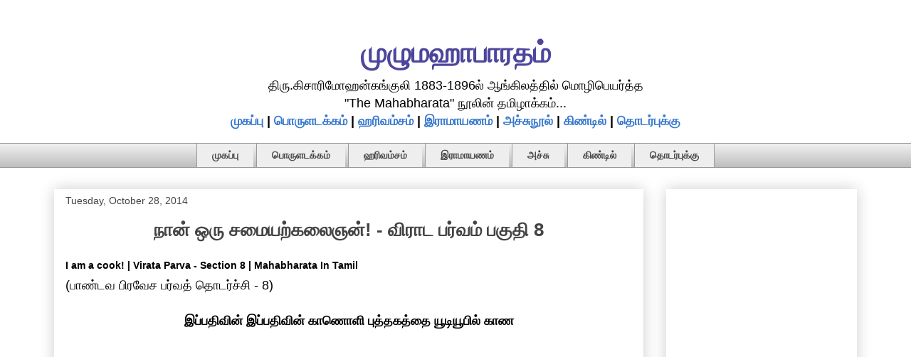

--- FILE ---
content_type: text/html; charset=UTF-8
request_url: https://mahabharatham.arasan.info/2014/10/Mahabharatha-Virataparva-Section8.html
body_size: 33788
content:
<!DOCTYPE html>
<html class='v2' dir='ltr' lang='en' xmlns='http://www.w3.org/1999/xhtml' xmlns:b='http://www.google.com/2005/gml/b' xmlns:data='http://www.google.com/2005/gml/data' xmlns:expr='http://www.google.com/2005/gml/expr'>
<head>
<link href='https://www.blogger.com/static/v1/widgets/4128112664-css_bundle_v2.css' rel='stylesheet' type='text/css'/>
<meta content='width=1100' name='viewport'/>
<meta content='text/html; charset=UTF-8' http-equiv='Content-Type'/>
<meta content='blogger' name='generator'/>
<link href='https://mahabharatham.arasan.info/favicon.ico' rel='icon' type='image/x-icon'/>
<link href='https://mahabharatham.arasan.info/2014/10/Mahabharatha-Virataparva-Section8.html' rel='canonical'/>
<link rel="alternate" type="application/atom+xml" title="ம&#3009;ழ&#3009;மஹ&#3006;ப&#3006;ரதம&#3021; - Atom" href="https://mahabharatham.arasan.info/feeds/posts/default" />
<link rel="alternate" type="application/rss+xml" title="ம&#3009;ழ&#3009;மஹ&#3006;ப&#3006;ரதம&#3021; - RSS" href="https://mahabharatham.arasan.info/feeds/posts/default?alt=rss" />
<link rel="service.post" type="application/atom+xml" title="ம&#3009;ழ&#3009;மஹ&#3006;ப&#3006;ரதம&#3021; - Atom" href="https://www.blogger.com/feeds/177565677440613240/posts/default" />

<link rel="alternate" type="application/atom+xml" title="ம&#3009;ழ&#3009;மஹ&#3006;ப&#3006;ரதம&#3021; - Atom" href="https://mahabharatham.arasan.info/feeds/8357626348823302630/comments/default" />
<!--Can't find substitution for tag [blog.ieCssRetrofitLinks]-->
<link href='https://i.ytimg.com/vi/ktEelNuGixY/hqdefault.jpg' rel='image_src'/>
<meta content='https://mahabharatham.arasan.info/2014/10/Mahabharatha-Virataparva-Section8.html' property='og:url'/>
<meta content='நான் ஒரு சமையற்கலைஞன்! - விராட பர்வம் பகுதி 8' property='og:title'/>
<meta content='Mahabharatham, an Indian epic, traditionally ascribed to Vyasa, is translated to tamil language here.' property='og:description'/>
<meta content='https://lh3.googleusercontent.com/blogger_img_proxy/AEn0k_tXoS95t6w1EZk5JVgj_EELD5_0fPBpVGz5tzyt1PAtMxgpxAxmd2cBjkolcWKqBqtlrDxUK9gfWPmPvO5_-nIqGdZuD4WMoKFWSYgcPKnInicuww=w1200-h630-n-k-no-nu' property='og:image'/>
<title>ந&#3006;ன&#3021; ஒர&#3009; சம&#3016;யற&#3021;கல&#3016;ஞன&#3021;! - வ&#3007;ர&#3006;ட பர&#3021;வம&#3021; பக&#3009;த&#3007; 8</title>
<style id='page-skin-1' type='text/css'><!--
/*
-----------------------------------------------
Blogger Template Style
Name:     Awesome Inc.
Designer: Tina Chen
URL:      tinachen.org
----------------------------------------------- */
/* Variable definitions
====================
<Variable name="keycolor" description="Main Color" type="color" default="#ffffff"/>
<Group description="Page" selector="body">
<Variable name="body.font" description="Font" type="font"
default="normal normal 13px Arial, Tahoma, Helvetica, FreeSans, sans-serif"/>
<Variable name="body.background.color" description="Background Color" type="color" default="#000000"/>
<Variable name="body.text.color" description="Text Color" type="color" default="#ffffff"/>
</Group>
<Group description="Links" selector=".main-inner">
<Variable name="link.color" description="Link Color" type="color" default="#888888"/>
<Variable name="link.visited.color" description="Visited Color" type="color" default="#444444"/>
<Variable name="link.hover.color" description="Hover Color" type="color" default="#cccccc"/>
</Group>
<Group description="Blog Title" selector=".header h1">
<Variable name="header.font" description="Title Font" type="font"
default="normal bold 40px Arial, Tahoma, Helvetica, FreeSans, sans-serif"/>
<Variable name="header.text.color" description="Title Color" type="color" default="#000000" />
<Variable name="header.background.color" description="Header Background" type="color" default="transparent" />
</Group>
<Group description="Blog Description" selector=".header .description">
<Variable name="description.font" description="Font" type="font"
default="normal normal 14px Arial, Tahoma, Helvetica, FreeSans, sans-serif"/>
<Variable name="description.text.color" description="Text Color" type="color"
default="#000000" />
</Group>
<Group description="Tabs Text" selector=".tabs-inner .widget li a">
<Variable name="tabs.font" description="Font" type="font"
default="normal bold 14px Arial, Tahoma, Helvetica, FreeSans, sans-serif"/>
<Variable name="tabs.text.color" description="Text Color" type="color" default="#000000"/>
<Variable name="tabs.selected.text.color" description="Selected Color" type="color" default="#444444"/>
</Group>
<Group description="Tabs Background" selector=".tabs-outer .PageList">
<Variable name="tabs.background.color" description="Background Color" type="color" default="#141414"/>
<Variable name="tabs.selected.background.color" description="Selected Color" type="color" default="#444444"/>
<Variable name="tabs.border.color" description="Border Color" type="color" default="#ffffff"/>
</Group>
<Group description="Date Header" selector=".main-inner .widget h2.date-header, .main-inner .widget h2.date-header span">
<Variable name="date.font" description="Font" type="font"
default="normal normal 14px Arial, Tahoma, Helvetica, FreeSans, sans-serif"/>
<Variable name="date.text.color" description="Text Color" type="color" default="#666666"/>
<Variable name="date.border.color" description="Border Color" type="color" default="#ffffff"/>
</Group>
<Group description="Post Title" selector="h3.post-title, h4, h3.post-title a">
<Variable name="post.title.font" description="Font" type="font"
default="normal bold 26px Arial, Tahoma, Helvetica, FreeSans, sans-serif"/>
<Variable name="post.title.text.color" description="Text Color" type="color" default="#000000"/>
</Group>
<Group description="Post Background" selector=".post">
<Variable name="post.background.color" description="Background Color" type="color" default="#ffffff" />
<Variable name="post.border.color" description="Border Color" type="color" default="#ffffff" />
<Variable name="post.border.bevel.color" description="Bevel Color" type="color" default="#ffffff"/>
</Group>
<Group description="Gadget Title" selector="h2">
<Variable name="widget.title.font" description="Font" type="font"
default="normal bold 14px Arial, Tahoma, Helvetica, FreeSans, sans-serif"/>
<Variable name="widget.title.text.color" description="Text Color" type="color" default="#000000"/>
</Group>
<Group description="Gadget Text" selector=".sidebar .widget">
<Variable name="widget.font" description="Font" type="font"
default="normal normal 14px Arial, Tahoma, Helvetica, FreeSans, sans-serif"/>
<Variable name="widget.text.color" description="Text Color" type="color" default="#000000"/>
<Variable name="widget.alternate.text.color" description="Alternate Color" type="color" default="#666666"/>
</Group>
<Group description="Gadget Links" selector=".sidebar .widget">
<Variable name="widget.link.color" description="Link Color" type="color" default="#3778cd"/>
<Variable name="widget.link.visited.color" description="Visited Color" type="color" default="#4d469c"/>
<Variable name="widget.link.hover.color" description="Hover Color" type="color" default="#3778cd"/>
</Group>
<Group description="Gadget Background" selector=".sidebar .widget">
<Variable name="widget.background.color" description="Background Color" type="color" default="#141414"/>
<Variable name="widget.border.color" description="Border Color" type="color" default="#222222"/>
<Variable name="widget.border.bevel.color" description="Bevel Color" type="color" default="#000000"/>
</Group>
<Group description="Sidebar Background" selector=".column-left-inner .column-right-inner">
<Variable name="widget.outer.background.color" description="Background Color" type="color" default="transparent" />
</Group>
<Group description="Images" selector=".main-inner">
<Variable name="image.background.color" description="Background Color" type="color" default="transparent"/>
<Variable name="image.border.color" description="Border Color" type="color" default="transparent"/>
</Group>
<Group description="Feed" selector=".blog-feeds">
<Variable name="feed.text.color" description="Text Color" type="color" default="#000000"/>
</Group>
<Group description="Feed Links" selector=".blog-feeds">
<Variable name="feed.link.color" description="Link Color" type="color" default="#3778cd"/>
<Variable name="feed.link.visited.color" description="Visited Color" type="color" default="#4d469c"/>
<Variable name="feed.link.hover.color" description="Hover Color" type="color" default="#3778cd"/>
</Group>
<Group description="Pager" selector=".blog-pager">
<Variable name="pager.background.color" description="Background Color" type="color" default="transparent" />
</Group>
<Group description="Footer" selector=".footer-outer">
<Variable name="footer.background.color" description="Background Color" type="color" default="#ffffff" />
<Variable name="footer.text.color" description="Text Color" type="color" default="#000000" />
</Group>
<Variable name="title.shadow.spread" description="Title Shadow" type="length" default="-1px" min="-1px" max="100px"/>
<Variable name="body.background" description="Body Background" type="background"
color="transparent"
default="$(color) none repeat scroll top left"/>
<Variable name="body.background.gradient.cap" description="Body Gradient Cap" type="url"
default="none"/>
<Variable name="body.background.size" description="Body Background Size" type="string" default="auto"/>
<Variable name="tabs.background.gradient" description="Tabs Background Gradient" type="url"
default="none"/>
<Variable name="header.background.gradient" description="Header Background Gradient" type="url" default="none" />
<Variable name="header.padding.top" description="Header Top Padding" type="length" default="22px" min="0" max="100px"/>
<Variable name="header.margin.top" description="Header Top Margin" type="length" default="0" min="0" max="100px"/>
<Variable name="header.margin.bottom" description="Header Bottom Margin" type="length" default="0" min="0" max="100px"/>
<Variable name="widget.padding.top" description="Widget Padding Top" type="length" default="8px" min="0" max="20px"/>
<Variable name="widget.padding.side" description="Widget Padding Side" type="length" default="15px" min="0" max="100px"/>
<Variable name="widget.outer.margin.top" description="Widget Top Margin" type="length" default="0" min="0" max="100px"/>
<Variable name="widget.outer.background.gradient" description="Gradient" type="url" default="none" />
<Variable name="widget.border.radius" description="Gadget Border Radius" type="length" default="0" min="0" max="100px"/>
<Variable name="outer.shadow.spread" description="Outer Shadow Size" type="length" default="0" min="0" max="100px"/>
<Variable name="date.header.border.radius.top" description="Date Header Border Radius Top" type="length" default="0" min="0" max="100px"/>
<Variable name="date.header.position" description="Date Header Position" type="length" default="15px" min="0" max="100px"/>
<Variable name="date.space" description="Date Space" type="length" default="30px" min="0" max="100px"/>
<Variable name="date.position" description="Date Float" type="string" default="static" />
<Variable name="date.padding.bottom" description="Date Padding Bottom" type="length" default="0" min="0" max="100px"/>
<Variable name="date.border.size" description="Date Border Size" type="length" default="0" min="0" max="10px"/>
<Variable name="date.background" description="Date Background" type="background" color="transparent"
default="$(color) none no-repeat scroll top left" />
<Variable name="date.first.border.radius.top" description="Date First top radius" type="length" default="0" min="0" max="100px"/>
<Variable name="date.last.space.bottom" description="Date Last Space Bottom" type="length"
default="20px" min="0" max="100px"/>
<Variable name="date.last.border.radius.bottom" description="Date Last bottom radius" type="length" default="0" min="0" max="100px"/>
<Variable name="post.first.padding.top" description="First Post Padding Top" type="length" default="0" min="0" max="100px"/>
<Variable name="image.shadow.spread" description="Image Shadow Size" type="length" default="0" min="0" max="100px"/>
<Variable name="image.border.radius" description="Image Border Radius" type="length" default="0" min="0" max="100px"/>
<Variable name="separator.outdent" description="Separator Outdent" type="length" default="15px" min="0" max="100px"/>
<Variable name="title.separator.border.size" description="Widget Title Border Size" type="length" default="1px" min="0" max="10px"/>
<Variable name="list.separator.border.size" description="List Separator Border Size" type="length" default="1px" min="0" max="10px"/>
<Variable name="shadow.spread" description="Shadow Size" type="length" default="0" min="0" max="100px"/>
<Variable name="startSide" description="Side where text starts in blog language" type="automatic" default="left"/>
<Variable name="endSide" description="Side where text ends in blog language" type="automatic" default="right"/>
<Variable name="date.side" description="Side where date header is placed" type="string" default="right"/>
<Variable name="pager.border.radius.top" description="Pager Border Top Radius" type="length" default="0" min="0" max="100px"/>
<Variable name="pager.space.top" description="Pager Top Space" type="length" default="1em" min="0" max="20em"/>
<Variable name="footer.background.gradient" description="Background Gradient" type="url" default="none" />
<Variable name="mobile.background.size" description="Mobile Background Size" type="string"
default="auto"/>
<Variable name="mobile.background.overlay" description="Mobile Background Overlay" type="string"
default="transparent none repeat scroll top left"/>
<Variable name="mobile.button.color" description="Mobile Button Color" type="color" default="#ffffff" />
*/
/* Content
----------------------------------------------- */
body {
font: normal normal 18px Arial, Tahoma, Helvetica, FreeSans, sans-serif;
color: #000000;
background: transparent none repeat scroll top left;
}
html body .content-outer {
min-width: 0;
max-width: 100%;
width: 100%;
}
a:link {
text-decoration: none;
color: #3778cd;
}
a:visited {
text-decoration: none;
color: #4d469c;
}
a:hover {
text-decoration: underline;
color: #3778cd;
}
.body-fauxcolumn-outer .cap-top {
position: absolute;
z-index: 1;
height: 276px;
width: 100%;
background: transparent none repeat-x scroll top left;
_background-image: none;
}
/* Columns
----------------------------------------------- */
.content-inner {
padding: 0;
}
.header-inner .section {
margin: 0 16px;
}
.tabs-inner .section {
margin: 0 16px;
}
.main-inner {
padding-top: 30px;
}
.main-inner .column-center-inner,
.main-inner .column-left-inner,
.main-inner .column-right-inner {
padding: 0 5px;
}
*+html body .main-inner .column-center-inner {
margin-top: -30px;
}
#layout .main-inner .column-center-inner {
margin-top: 0;
}
/* Header
----------------------------------------------- */
.header-outer {
margin: 0 0 0 0;
background: rgba(0, 0, 0, 0) none repeat scroll 0 0;
}
.Header h1 {
font: normal bold 40px Arial, Tahoma, Helvetica, FreeSans, sans-serif;
color: #4d469c;
text-shadow: 0 0 -1px #000000;
}
.Header h1 a {
color: #4d469c;
}
.Header .description {
font: normal normal 12px Arial, Tahoma, Helvetica, FreeSans, sans-serif;
color: #444444;
}
.header-inner .Header .titlewrapper,
.header-inner .Header .descriptionwrapper {
padding-left: 0;
padding-right: 0;
margin-bottom: 0;
}
.header-inner .Header .titlewrapper {
padding-top: 22px;
}
/* Tabs
----------------------------------------------- */
.tabs-outer {
overflow: hidden;
position: relative;
background: #eeeeee url(https://resources.blogblog.com/blogblog/data/1kt/awesomeinc/tabs_gradient_light.png) repeat scroll 0 0;
}
#layout .tabs-outer {
overflow: visible;
}
.tabs-cap-top, .tabs-cap-bottom {
position: absolute;
width: 100%;
border-top: 1px solid #999999;
}
.tabs-cap-bottom {
bottom: 0;
}
.tabs-inner .widget li a {
display: inline-block;
margin: 0;
padding: .6em 1.5em;
font: normal bold 14px Arial, Tahoma, Helvetica, FreeSans, sans-serif;
color: #444444;
border-top: 1px solid #999999;
border-bottom: 1px solid #999999;
border-left: 1px solid #999999;
height: 16px;
line-height: 16px;
}
.tabs-inner .widget li:last-child a {
border-right: 1px solid #999999;
}
.tabs-inner .widget li.selected a, .tabs-inner .widget li a:hover {
background: #666666 url(https://resources.blogblog.com/blogblog/data/1kt/awesomeinc/tabs_gradient_light.png) repeat-x scroll 0 -100px;
color: #ffffff;
}
/* Headings
----------------------------------------------- */
h2 {
font: normal bold 14px Arial, Tahoma, Helvetica, FreeSans, sans-serif;
color: #444444;
}
/* Widgets
----------------------------------------------- */
.main-inner .section {
margin: 0 27px;
padding: 0;
}
.main-inner .column-left-outer,
.main-inner .column-right-outer {
margin-top: 0;
}
#layout .main-inner .column-left-outer,
#layout .main-inner .column-right-outer {
margin-top: 0;
}
.main-inner .column-left-inner,
.main-inner .column-right-inner {
background: rgba(0, 0, 0, 0) none repeat 0 0;
-moz-box-shadow: 0 0 0 rgba(0, 0, 0, .2);
-webkit-box-shadow: 0 0 0 rgba(0, 0, 0, .2);
-goog-ms-box-shadow: 0 0 0 rgba(0, 0, 0, .2);
box-shadow: 0 0 0 rgba(0, 0, 0, .2);
-moz-border-radius: 0;
-webkit-border-radius: 0;
-goog-ms-border-radius: 0;
border-radius: 0;
}
#layout .main-inner .column-left-inner,
#layout .main-inner .column-right-inner {
margin-top: 0;
}
.sidebar .widget {
font: normal normal 14px Arial, Tahoma, Helvetica, FreeSans, sans-serif;
color: #444444;
}
.sidebar .widget a:link {
color: #3778cd;
}
.sidebar .widget a:visited {
color: #4d469c;
}
.sidebar .widget a:hover {
color: #3778cd;
}
.sidebar .widget h2 {
text-shadow: 0 0 -1px #000000;
}
.main-inner .widget {
background-color: #ffffff;
border: 1px solid #ffffff;
padding: 0 15px 15px;
margin: 20px -16px;
-moz-box-shadow: 0 0 20px rgba(0, 0, 0, .2);
-webkit-box-shadow: 0 0 20px rgba(0, 0, 0, .2);
-goog-ms-box-shadow: 0 0 20px rgba(0, 0, 0, .2);
box-shadow: 0 0 20px rgba(0, 0, 0, .2);
-moz-border-radius: 0;
-webkit-border-radius: 0;
-goog-ms-border-radius: 0;
border-radius: 0;
}
.main-inner .widget h2 {
margin: 0 -15px;
padding: .6em 15px .5em;
border-bottom: 1px solid rgba(0, 0, 0, 0);
}
.footer-inner .widget h2 {
padding: 0 0 .4em;
border-bottom: 1px solid rgba(0, 0, 0, 0);
}
.main-inner .widget h2 + div, .footer-inner .widget h2 + div {
border-top: 1px solid #ffffff;
padding-top: 8px;
}
.main-inner .widget .widget-content {
margin: 0 -15px;
padding: 7px 15px 0;
}
.main-inner .widget ul, .main-inner .widget #ArchiveList ul.flat {
margin: -8px -15px 0;
padding: 0;
list-style: none;
}
.main-inner .widget #ArchiveList {
margin: -8px 0 0;
}
.main-inner .widget ul li, .main-inner .widget #ArchiveList ul.flat li {
padding: .5em 15px;
text-indent: 0;
color: #666666;
border-top: 1px solid #ffffff;
border-bottom: 1px solid rgba(0, 0, 0, 0);
}
.main-inner .widget #ArchiveList ul li {
padding-top: .25em;
padding-bottom: .25em;
}
.main-inner .widget ul li:first-child, .main-inner .widget #ArchiveList ul.flat li:first-child {
border-top: none;
}
.main-inner .widget ul li:last-child, .main-inner .widget #ArchiveList ul.flat li:last-child {
border-bottom: none;
}
.post-body {
position: relative;
}
.main-inner .widget .post-body ul {
padding: 0 2.5em;
margin: .5em 0;
list-style: disc;
}
.main-inner .widget .post-body ul li {
padding: 0.25em 0;
margin-bottom: .25em;
color: #000000;
border: none;
}
.footer-inner .widget ul {
padding: 0;
list-style: none;
}
.widget .zippy {
color: #666666;
}
/* Posts
----------------------------------------------- */
body .main-inner .Blog {
padding: 0;
margin-bottom: 1em;
background-color: transparent;
border: none;
-moz-box-shadow: 0 0 0 rgba(0, 0, 0, 0);
-webkit-box-shadow: 0 0 0 rgba(0, 0, 0, 0);
-goog-ms-box-shadow: 0 0 0 rgba(0, 0, 0, 0);
box-shadow: 0 0 0 rgba(0, 0, 0, 0);
}
.main-inner .section:last-child .Blog:last-child {
padding: 0;
margin-bottom: 1em;
}
.main-inner .widget h2.date-header {
margin: 0 -15px 1px;
padding: 0 0 0 0;
font: normal normal 14px Arial, Tahoma, Helvetica, FreeSans, sans-serif;
color: #444444;
background: transparent none no-repeat scroll top left;
border-top: 0 solid #eeeeee;
border-bottom: 1px solid rgba(0, 0, 0, 0);
-moz-border-radius-topleft: 0;
-moz-border-radius-topright: 0;
-webkit-border-top-left-radius: 0;
-webkit-border-top-right-radius: 0;
border-top-left-radius: 0;
border-top-right-radius: 0;
position: static;
bottom: 100%;
right: 15px;
text-shadow: 0 0 -1px #000000;
}
.main-inner .widget h2.date-header span {
font: normal normal 14px Arial, Tahoma, Helvetica, FreeSans, sans-serif;
display: block;
padding: .5em 15px;
border-left: 0 solid #eeeeee;
border-right: 0 solid #eeeeee;
}
.date-outer {
position: relative;
margin: 30px 0 20px;
padding: 0 15px;
background-color: transparent;
border: 1px solid transparent;
-moz-box-shadow: 0 0 20px rgba(0, 0, 0, .2);
-webkit-box-shadow: 0 0 20px rgba(0, 0, 0, .2);
-goog-ms-box-shadow: 0 0 20px rgba(0, 0, 0, .2);
box-shadow: 0 0 20px rgba(0, 0, 0, .2);
-moz-border-radius: 0;
-webkit-border-radius: 0;
-goog-ms-border-radius: 0;
border-radius: 0;
}
.date-outer:first-child {
margin-top: 0;
}
.date-outer:last-child {
margin-bottom: 20px;
-moz-border-radius-bottomleft: 0;
-moz-border-radius-bottomright: 0;
-webkit-border-bottom-left-radius: 0;
-webkit-border-bottom-right-radius: 0;
-goog-ms-border-bottom-left-radius: 0;
-goog-ms-border-bottom-right-radius: 0;
border-bottom-left-radius: 0;
border-bottom-right-radius: 0;
}
.date-posts {
margin: 0 -15px;
padding: 0 15px;
clear: both;
}
.post-outer, .inline-ad {
border-top: 1px solid transparent;
margin: 0 -15px;
padding: 15px 15px;
}
.post-outer {
padding-bottom: 10px;
}
.post-outer:first-child {
padding-top: 0;
border-top: none;
}
.post-outer:last-child, .inline-ad:last-child {
border-bottom: none;
}
.post-body {
position: relative;
}
.post-body img {
padding: 8px;
background: rgba(0, 0, 0, 0);
border: 1px solid rgba(0, 0, 0, 0);
-moz-box-shadow: 0 0 0 rgba(0, 0, 0, .2);
-webkit-box-shadow: 0 0 0 rgba(0, 0, 0, .2);
box-shadow: 0 0 0 rgba(0, 0, 0, .2);
-moz-border-radius: 0;
-webkit-border-radius: 0;
border-radius: 0;
}
h3.post-title, h4 {
font: normal bold 26px Arial, Tahoma, Helvetica, FreeSans, sans-serif;
color: #444444;
}
h3.post-title a {
font: normal bold 26px Arial, Tahoma, Helvetica, FreeSans, sans-serif;
color: #444444;
}
h3.post-title a:hover {
color: #3778cd;
text-decoration: underline;
}
.post-header {
margin: 0 0 1em;
}
.post-body {
line-height: 1.4;
}
.post-outer h2 {
color: #000000;
}
.post-footer {
margin: 1.5em 0 0;
}
#blog-pager {
padding: 15px;
font-size: 120%;
background-color: #ffffff;
border: 1px solid #ffffff;
-moz-box-shadow: 0 0 20px rgba(0, 0, 0, .2);
-webkit-box-shadow: 0 0 20px rgba(0, 0, 0, .2);
-goog-ms-box-shadow: 0 0 20px rgba(0, 0, 0, .2);
box-shadow: 0 0 20px rgba(0, 0, 0, .2);
-moz-border-radius: 0;
-webkit-border-radius: 0;
-goog-ms-border-radius: 0;
border-radius: 0;
-moz-border-radius-topleft: 0;
-moz-border-radius-topright: 0;
-webkit-border-top-left-radius: 0;
-webkit-border-top-right-radius: 0;
-goog-ms-border-top-left-radius: 0;
-goog-ms-border-top-right-radius: 0;
border-top-left-radius: 0;
border-top-right-radius-topright: 0;
margin-top: 1em;
}
.blog-feeds, .post-feeds {
margin: 1em 0;
text-align: center;
color: #444444;
}
.blog-feeds a, .post-feeds a {
color: #3778cd;
}
.blog-feeds a:visited, .post-feeds a:visited {
color: #4d469c;
}
.blog-feeds a:hover, .post-feeds a:hover {
color: #3778cd;
}
.post-outer .comments {
margin-top: 2em;
}
/* Comments
----------------------------------------------- */
.comments .comments-content .icon.blog-author {
background-repeat: no-repeat;
background-image: url([data-uri]);
}
.comments .comments-content .loadmore a {
border-top: 1px solid #999999;
border-bottom: 1px solid #999999;
}
.comments .continue {
border-top: 2px solid #999999;
}
/* Footer
----------------------------------------------- */
.footer-outer {
margin: -20px 0 -1px;
padding: 20px 0 0;
color: #444444;
overflow: hidden;
}
.footer-fauxborder-left {
border-top: 1px solid #ffffff;
background: #ffffff none repeat scroll 0 0;
-moz-box-shadow: 0 0 20px rgba(0, 0, 0, .2);
-webkit-box-shadow: 0 0 20px rgba(0, 0, 0, .2);
-goog-ms-box-shadow: 0 0 20px rgba(0, 0, 0, .2);
box-shadow: 0 0 20px rgba(0, 0, 0, .2);
margin: 0 -20px;
}
/* Mobile
----------------------------------------------- */
body.mobile {
background-size: auto;
}
.mobile .body-fauxcolumn-outer {
background: transparent none repeat scroll top left;
}
*+html body.mobile .main-inner .column-center-inner {
margin-top: 0;
}
.mobile .main-inner .widget {
padding: 0 0 15px;
}
.mobile .main-inner .widget h2 + div,
.mobile .footer-inner .widget h2 + div {
border-top: none;
padding-top: 0;
}
.mobile .footer-inner .widget h2 {
padding: 0.5em 0;
border-bottom: none;
}
.mobile .main-inner .widget .widget-content {
margin: 0;
padding: 7px 0 0;
}
.mobile .main-inner .widget ul,
.mobile .main-inner .widget #ArchiveList ul.flat {
margin: 0 -15px 0;
}
.mobile .main-inner .widget h2.date-header {
right: 0;
}
.mobile .date-header span {
padding: 0.4em 0;
}
.mobile .date-outer:first-child {
margin-bottom: 0;
border: 1px solid transparent;
-moz-border-radius-topleft: 0;
-moz-border-radius-topright: 0;
-webkit-border-top-left-radius: 0;
-webkit-border-top-right-radius: 0;
-goog-ms-border-top-left-radius: 0;
-goog-ms-border-top-right-radius: 0;
border-top-left-radius: 0;
border-top-right-radius: 0;
}
.mobile .date-outer {
border-color: transparent;
border-width: 0 1px 1px;
}
.mobile .date-outer:last-child {
margin-bottom: 0;
}
.mobile .main-inner {
padding: 0;
}
.mobile .header-inner .section {
margin: 0;
}
.mobile .post-outer, .mobile .inline-ad {
padding: 5px 0;
}
.mobile .tabs-inner .section {
margin: 0 10px;
}
.mobile .main-inner .widget h2 {
margin: 0;
padding: 0;
}
.mobile .main-inner .widget h2.date-header span {
padding: 0;
}
.mobile .main-inner .widget .widget-content {
margin: 0;
padding: 7px 0 0;
}
.mobile #blog-pager {
border: 1px solid transparent;
background: #ffffff none repeat scroll 0 0;
}
.mobile .main-inner .column-left-inner,
.mobile .main-inner .column-right-inner {
background: rgba(0, 0, 0, 0) none repeat 0 0;
-moz-box-shadow: none;
-webkit-box-shadow: none;
-goog-ms-box-shadow: none;
box-shadow: none;
}
.mobile .date-posts {
margin: 0;
padding: 0;
}
.mobile .footer-fauxborder-left {
margin: 0;
border-top: inherit;
}
.mobile .main-inner .section:last-child .Blog:last-child {
margin-bottom: 0;
}
.mobile-index-contents {
color: #000000;
}
.mobile .mobile-link-button {
background: #3778cd url(https://resources.blogblog.com/blogblog/data/1kt/awesomeinc/tabs_gradient_light.png) repeat scroll 0 0;
}
.mobile-link-button a:link, .mobile-link-button a:visited {
color: #ffffff;
}
.mobile .tabs-inner .PageList .widget-content {
background: transparent;
border-top: 1px solid;
border-color: #999999;
color: #444444;
}
.mobile .tabs-inner .PageList .widget-content .pagelist-arrow {
border-left: 1px solid #999999;
}
/* ----- START DROPDOWN CSS BY XOMISSE ----- */
#cssnav {
border: 0px;
margin: 0px;
padding: 0px;
width: auto;
font: normal bold 14px Arial, Tahoma, Helvetica, FreeSans, sans-serif; /* Template Designer - Change Font Type, Size, Etc */
color: #444444; /* Template Designer - Change Text Colour */
}
#cssnav ul {
background: #eeeeee; /* Template Designer - Change Menu Background */
height: 40px; /* Change Height of Menu */
list-style: none;
margin: 0px;
padding: 0px;
}
#cssnav li {
float: none;
display: inline-block;
padding: 0px;
}
#cssnav li a {
background: #eeeeee; /* Template Designer - Change Menu Background */
display: block;
margin: 0px;
text-align: center;
font: normal bold 14px Arial, Tahoma, Helvetica, FreeSans, sans-serif; /* Template Designer - Change Font Type, Size, Etc */
text-decoration: none;
}
#cssnav > ul > li > a {
color: #444444; /* Template Designer - Change Text Color */
}
#cssnav ul ul a {
color: #444444; /* Template Designer - Change Text Color */
}
#cssnav li > a:hover, #cssnav ul li:hover {
color: #ffffff; /* Template Designer - Change Text Color on Hover */
background-color: #666666; /* Template Designer - Change Font Background on Hover */
text-decoration: none;
}
#cssnav li ul {
background: #eeeeee; /* Template Designer - Change Menu Background */
display: none;
height: auto;
padding: 0px;
margin: 0px;
border: 0px;
position: absolute;
width: 200px; /* Change Width Of DropDown Menu */
z-index:9999;
}
#cssnav li:hover ul {
display: block;
}
#cssnav li li {
background: #eeeeee; /* Template Designer - Change Background */
display: block;
float: none;
margin: 0px;
padding: 0px;
width: 200px; /* Change Width Of DropDown Menu */
}
#cssnav li:hover li a {
background: #FFFFFF; /* Template Designer - Change Background of Link on Hover */
}
#cssnav li ul a {
display: block;
height: auto;
margin: 0px;
padding: 10px;
text-align: left;
}
#cssnav li ul a:hover, #cssnav li ul li:hover > a {
color: #ffffff; /* Template Designer - Change Text Color on Hover */
background-color: #666666; /* Template Designer - Change Background on Hover */
border: 0px;
text-decoration: none;
}
/* ----- END DROPDOWN CSS BY XOMISSE ----- */
.tabs-outer, .tabs .widget ul {overflow: visible;}
.post-title {
text-align:center;
}blockquote {
margin: 0px 50px 0px 50px;
padding: 15px 15px 15px 15px;
background-color: #f9f9f9;
border: 1px solid #ccc;
border-radius: 6px;
box-shadow: 1px 1px 1px #ccc;
font-style: italic;
font-size:15px;
}
.titlewrapper {text-align: center; }

--></style>
<style id='template-skin-1' type='text/css'><!--
body {
min-width: 1160px;
}
.content-outer, .content-fauxcolumn-outer, .region-inner {
min-width: 1160px;
max-width: 1160px;
_width: 1160px;
}
.main-inner .columns {
padding-left: 0px;
padding-right: 300px;
}
.main-inner .fauxcolumn-center-outer {
left: 0px;
right: 300px;
/* IE6 does not respect left and right together */
_width: expression(this.parentNode.offsetWidth -
parseInt("0px") -
parseInt("300px") + 'px');
}
.main-inner .fauxcolumn-left-outer {
width: 0px;
}
.main-inner .fauxcolumn-right-outer {
width: 300px;
}
.main-inner .column-left-outer {
width: 0px;
right: 100%;
margin-left: -0px;
}
.main-inner .column-right-outer {
width: 300px;
margin-right: -300px;
}
#layout {
min-width: 0;
}
#layout .content-outer {
min-width: 0;
width: 800px;
}
#layout .region-inner {
min-width: 0;
width: auto;
}
body#layout div.add_widget {
padding: 8px;
}
body#layout div.add_widget a {
margin-left: 32px;
}
--></style>
<script type='text/javascript'>
        (function(i,s,o,g,r,a,m){i['GoogleAnalyticsObject']=r;i[r]=i[r]||function(){
        (i[r].q=i[r].q||[]).push(arguments)},i[r].l=1*new Date();a=s.createElement(o),
        m=s.getElementsByTagName(o)[0];a.async=1;a.src=g;m.parentNode.insertBefore(a,m)
        })(window,document,'script','https://www.google-analytics.com/analytics.js','ga');
        ga('create', 'UA-32671080-5', 'auto', 'blogger');
        ga('blogger.send', 'pageview');
      </script>
<link href='https://www.blogger.com/dyn-css/authorization.css?targetBlogID=177565677440613240&amp;zx=0fa25e60-d6ef-4bda-a16c-a2d05aec526f' media='none' onload='if(media!=&#39;all&#39;)media=&#39;all&#39;' rel='stylesheet'/><noscript><link href='https://www.blogger.com/dyn-css/authorization.css?targetBlogID=177565677440613240&amp;zx=0fa25e60-d6ef-4bda-a16c-a2d05aec526f' rel='stylesheet'/></noscript>
<meta name='google-adsense-platform-account' content='ca-host-pub-1556223355139109'/>
<meta name='google-adsense-platform-domain' content='blogspot.com'/>

<!-- data-ad-client=ca-pub-1340067691462888 -->

</head>
<body class='loading'>
<div class='navbar no-items section' id='navbar' name='Navbar'>
</div>
<div class='body-fauxcolumns'>
<div class='fauxcolumn-outer body-fauxcolumn-outer'>
<div class='cap-top'>
<div class='cap-left'></div>
<div class='cap-right'></div>
</div>
<div class='fauxborder-left'>
<div class='fauxborder-right'></div>
<div class='fauxcolumn-inner'>
</div>
</div>
<div class='cap-bottom'>
<div class='cap-left'></div>
<div class='cap-right'></div>
</div>
</div>
</div>
<div class='content'>
<div class='content-fauxcolumns'>
<div class='fauxcolumn-outer content-fauxcolumn-outer'>
<div class='cap-top'>
<div class='cap-left'></div>
<div class='cap-right'></div>
</div>
<div class='fauxborder-left'>
<div class='fauxborder-right'></div>
<div class='fauxcolumn-inner'>
</div>
</div>
<div class='cap-bottom'>
<div class='cap-left'></div>
<div class='cap-right'></div>
</div>
</div>
</div>
<div class='content-outer'>
<div class='content-cap-top cap-top'>
<div class='cap-left'></div>
<div class='cap-right'></div>
</div>
<div class='fauxborder-left content-fauxborder-left'>
<div class='fauxborder-right content-fauxborder-right'></div>
<div class='content-inner'>
<header>
<div class='header-outer'>
<div class='header-cap-top cap-top'>
<div class='cap-left'></div>
<div class='cap-right'></div>
</div>
<div class='fauxborder-left header-fauxborder-left'>
<div class='fauxborder-right header-fauxborder-right'></div>
<div class='region-inner header-inner'>
<div class='header section' id='header' name='Header'><div class='widget Header' data-version='1' id='Header1'>
<div id='header-inner'>
<div class='titlewrapper'>
<h1 class='title'>
<a href='https://mahabharatham.arasan.info/'>
ம&#3009;ழ&#3009;மஹ&#3006;ப&#3006;ரதம&#3021;
</a>
</h1>
</div>
<div class='descriptionwrapper'>
<p class='description'><span><center>த&#3007;ர&#3009;.க&#3007;ச&#3006;ர&#3007;ம&#3019;ஹன&#3021;கங&#3021;க&#3009;ல&#3007; 1883-1896ல&#3021; ஆங&#3021;க&#3007;லத&#3021;த&#3007;ல&#3021; ம&#3018;ழ&#3007;ப&#3014;யர&#3021;த&#3021;த <br>"The Mahabharata" ந&#3010;ல&#3007;ன&#3021; தம&#3007;ழ&#3006;க&#3021;கம&#3021;...<br> <b><a href="https://www.arasan.info">ம&#3009;கப&#3021;ப&#3009;</a> |  <a href="http://bit.ly/mbcontents">ப&#3018;ர&#3009;ளடக&#3021;கம&#3021;</a> | <a href="http://bit.ly/hvcontents">ஹர&#3007;வம&#3021;சம&#3021;</a> | <a href="https://bit.ly/vrcontents">இர&#3006;ம&#3006;யணம&#3021;</a> | <a href="https://bit.ly/arasanprints">அச&#3021;ச&#3009;ந&#3010;ல&#3021;</a> | <a href="http://bit.ly/aspakindle">க&#3007;ண&#3021;ட&#3007;ல&#3021;</a> | <a href="http://bit.ly/asapcontact">த&#3018;டர&#3021;ப&#3009;க&#3021;க&#3009;</a></b> </center></span></p>
</div>
</div>
</div></div>
</div>
</div>
<div class='header-cap-bottom cap-bottom'>
<div class='cap-left'></div>
<div class='cap-right'></div>
</div>
</div>
</header>
<div class='tabs-outer'>
<div class='tabs-cap-top cap-top'>
<div class='cap-left'></div>
<div class='cap-right'></div>
</div>
<div class='fauxborder-left tabs-fauxborder-left'>
<div class='fauxborder-right tabs-fauxborder-right'></div>
<div class='region-inner tabs-inner'>
<div class='tabs section' id='crosscol' name='Cross-Column'><div class='widget HTML' data-version='1' id='HTML1'>
<div class='widget-content'>
<center><!-- START NAVIGATION BY XOMISSE -->
<div id="navigationbar">
<ul id='cssnav'>

<li class="active"><a href='https://www.arasan.info'>ம&#3009;கப&#3021;ப&#3009;</a></li>

<li class="sub"><a href='https://mahabharatham.arasan.info/'>ப&#3018;ர&#3009;ளடக&#3021;கம&#3021;</a>
<ul>
<li><a href='https://mahabharatham.arasan.info/2020/08/contents-of-mahabharata.html'>ப&#3018;ர&#3009;ளடக&#3021;கம&#3021;</a></li>
<li><a href='https://mahabharatham.arasan.info/p/mahabharatham-in-tamil-audio-files.html'>க&#3006;ண&#3018;ள&#3007;கள&#3021;</a></li>

<li><a href='https://mahabharatham.arasan.info/2015/12/Bhagavad-Gita-In-Tamil.html'>பகவத&#3021;க&#3008;த&#3016;</a></li>

<li><a href='https://www.arasan.info/p/tamil-mahabharata-hardbound-book.html'>அச&#3021;ச&#3009;ந&#3010;ல&#3021;த&#3018;க&#3016;</a></li>

</ul></li>

<li class="active"><a href='https://harivamsam.arasan.info/p/harivamsam-contents.html'>ஹர&#3007;வம&#3021;சம&#3021;</a></li>


<li class="active"><a href='https://ramayanam.arasan.info/p/ramayanam-contents.html'>இர&#3006;ம&#3006;யணம&#3021;</a></li>

<li class="active"><a href='https://bit.ly/arasanprints'>அச&#3021;ச&#3009;</a></li>

<li class="active"><a href='https://www.arasan.info/p/kindle-e-books.html'>க&#3007;ண&#3021;ட&#3007;ல&#3021;</a></li>


<!-- ADD MORE CATEGORIES OR LINKS HERE -->
<li class="last"><a href='https://www.arasan.info/p/contact.html'>த&#3018;டர&#3021;ப&#3009;க&#3021;க&#3009;</a></li>

</ul></div>  
<!-- END NAVIGATION BY XOMISSE  --></center>
</div>
<div class='clear'></div>
</div></div>
<div class='tabs no-items section' id='crosscol-overflow' name='Cross-Column 2'></div>
</div>
</div>
<div class='tabs-cap-bottom cap-bottom'>
<div class='cap-left'></div>
<div class='cap-right'></div>
</div>
</div>
<div class='main-outer'>
<div class='main-cap-top cap-top'>
<div class='cap-left'></div>
<div class='cap-right'></div>
</div>
<div class='fauxborder-left main-fauxborder-left'>
<div class='fauxborder-right main-fauxborder-right'></div>
<div class='region-inner main-inner'>
<div class='columns fauxcolumns'>
<div class='fauxcolumn-outer fauxcolumn-center-outer'>
<div class='cap-top'>
<div class='cap-left'></div>
<div class='cap-right'></div>
</div>
<div class='fauxborder-left'>
<div class='fauxborder-right'></div>
<div class='fauxcolumn-inner'>
</div>
</div>
<div class='cap-bottom'>
<div class='cap-left'></div>
<div class='cap-right'></div>
</div>
</div>
<div class='fauxcolumn-outer fauxcolumn-left-outer'>
<div class='cap-top'>
<div class='cap-left'></div>
<div class='cap-right'></div>
</div>
<div class='fauxborder-left'>
<div class='fauxborder-right'></div>
<div class='fauxcolumn-inner'>
</div>
</div>
<div class='cap-bottom'>
<div class='cap-left'></div>
<div class='cap-right'></div>
</div>
</div>
<div class='fauxcolumn-outer fauxcolumn-right-outer'>
<div class='cap-top'>
<div class='cap-left'></div>
<div class='cap-right'></div>
</div>
<div class='fauxborder-left'>
<div class='fauxborder-right'></div>
<div class='fauxcolumn-inner'>
</div>
</div>
<div class='cap-bottom'>
<div class='cap-left'></div>
<div class='cap-right'></div>
</div>
</div>
<!-- corrects IE6 width calculation -->
<div class='columns-inner'>
<div class='column-center-outer'>
<div class='column-center-inner'>
<div class='main section' id='main' name='Main'><div class='widget Blog' data-version='1' id='Blog1'>
<div class='blog-posts hfeed'>

          <div class="date-outer">
        
<h2 class='date-header'><span>Tuesday, October 28, 2014</span></h2>

          <div class="date-posts">
        
<div class='post-outer'>
<div class='post hentry uncustomized-post-template' itemprop='blogPost' itemscope='itemscope' itemtype='http://schema.org/BlogPosting'>
<meta content='https://i.ytimg.com/vi/ktEelNuGixY/hqdefault.jpg' itemprop='image_url'/>
<meta content='177565677440613240' itemprop='blogId'/>
<meta content='8357626348823302630' itemprop='postId'/>
<a name='8357626348823302630'></a>
<h3 class='post-title entry-title' itemprop='name'>
ந&#3006;ன&#3021; ஒர&#3009; சம&#3016;யற&#3021;கல&#3016;ஞன&#3021;! - வ&#3007;ர&#3006;ட பர&#3021;வம&#3021; பக&#3009;த&#3007; 8
</h3>
<div class='post-header'>
<div class='post-header-line-1'></div>
</div>
<div class='post-body entry-content' id='post-body-8357626348823302630' itemprop='description articleBody'>
<h2>
I am a cook! | Virata Parva - Section 8 | Mahabharata In Tamil</h2>
(ப&#3006;ண&#3021;டவ ப&#3007;ரவ&#3015;ச பர&#3021;வத&#3021; த&#3018;டர&#3021;ச&#3021;ச&#3007; - 8)<br />
<br />
<div style="text-align: center;">
<b>இப&#3021;பத&#3007;வ&#3007;ன&#3021; இப&#3021;பத&#3007;வ&#3007;ன&#3021; க&#3006;ண&#3018;ள&#3007; ப&#3009;த&#3021;தகத&#3021;த&#3016; ய&#3010;ட&#3007;ய&#3010;ப&#3007;ல&#3021; க&#3006;ண</b></div>
<div style="text-align: center;">
<script src="https://apis.google.com/js/platform.js"></script>

<script>
  function onYtEvent(payload) {
    if (payload.eventType == 'subscribe') {
      // Add code to handle subscribe event.
    } else if (payload.eventType == 'unsubscribe') {
      // Add code to handle unsubscribe event.
    }
    if (window.console) { // for debugging only
      window.console.log('YT event: ', payload);
    }
  }
</script>

</div>
<div style="text-align: center;">
<br /></div>
<div style="text-align: center;">
<iframe allowfullscreen="" frameborder="0" height="315" src="//www.youtube.com/embed/ktEelNuGixY?list=PLBsT6KHwtxwL2dvgX91TL3feKXkd0o8xp" width="560"></iframe>

</div>
<div style="text-align: center;">
<br /></div>
<div style="text-align: center;">
<a href="http://www.mediafire.com/download/xb9iyaub165d9ka/8a_with+bgm.mp3" target="_blank"><b>இப&#3021;பத&#3007;வ&#3007;ன&#3021; ஆட&#3007;ய&#3019;வ&#3016; எம.ப&#3007;.3-ஆக பத&#3007;வ&#3007;றக&#3021;க</b></a>&nbsp;
</div>
<br />
<hr />
<br />
<div style="background-color: #eeeeee; border: #dddddd 2px solid; color: #555555; margin-left: 2em; margin-right: 2em; padding: 2px 6px 4px; text-align: justify;">
<span style="font-size: x-small;"><b>பத&#3007;வ&#3007;ன&#3021; ச&#3009;ர&#3009;க&#3021;கம&#3021;: ப&#3008;மன&#3021; வ&#3007;ர&#3006;டன&#3016;ச&#3021; சந&#3021;த&#3007;த&#3021;த&#3009; அவன&#3007;டம&#3021; சம&#3016;யற&#3021;க&#3006;ரன&#3006;ய&#3021; வ&#3015;ல&#3016; ச&#3014;ய&#3021;ய வந&#3021;தத&#3006;கச&#3021; ச&#3018;ன&#3021;னத&#3009;; வ&#3007;ர&#3006;டன&#3021; ப&#3008;மன&#3016;ப&#3021; பண&#3007;யமர&#3021;த&#3021;த&#3007; அவன&#3021; க&#3015;ட&#3021;ட ந&#3007;யமனத&#3021;த&#3016;க&#3021; க&#3018;ட&#3009;த&#3021;தத&#3009;... </b></span> </div>
<br />
<div class="separator" style="clear: both; text-align: center;">
<a href="https://blogger.googleusercontent.com/img/b/R29vZ2xl/AVvXsEibbE2A6V_7kAsvKB4BuD0XrLdwTVkqrFlXrN_m3yP6AqNpGpmxrN5smlquJ9AdjMsavDUpxHjqwDKkqKoXwCRuhEUqtwwGvLYYGKKFDuNdxfCFnFdmMMVEZQ-rmq7JSHV09MHFDCbdZOg/s1600/%E0%AE%9A%E0%AE%AE%E0%AF%88%E0%AE%AF%E0%AE%B1%E0%AF%8D%E0%AE%95%E0%AE%B2%E0%AF%88%E0%AE%9E%E0%AE%A9%E0%AE%BE%E0%AE%A9+%E0%AE%AA%E0%AF%80%E0%AE%AE%E0%AE%A9%E0%AF%8D.jpg" imageanchor="1" style="clear: right; float: right; margin-bottom: 1em; margin-left: 1em;"><img border="0" height="242" src="https://blogger.googleusercontent.com/img/b/R29vZ2xl/AVvXsEibbE2A6V_7kAsvKB4BuD0XrLdwTVkqrFlXrN_m3yP6AqNpGpmxrN5smlquJ9AdjMsavDUpxHjqwDKkqKoXwCRuhEUqtwwGvLYYGKKFDuNdxfCFnFdmMMVEZQ-rmq7JSHV09MHFDCbdZOg/s1600/%E0%AE%9A%E0%AE%AE%E0%AF%88%E0%AE%AF%E0%AE%B1%E0%AF%8D%E0%AE%95%E0%AE%B2%E0%AF%88%E0%AE%9E%E0%AE%A9%E0%AE%BE%E0%AE%A9+%E0%AE%AA%E0%AF%80%E0%AE%AE%E0%AE%A9%E0%AF%8D.jpg" width="320" /></a></div>
<div style="text-align: justify;">
<b><span style="background-color: #ffe599; color: blue;">வ&#3016;சம&#3021;ப&#3006;யனர&#3021; {ஜனம&#3015;ஜயன&#3007;டம&#3021;}</span></b> ச&#3018;ன&#3021;ன&#3006;ர&#3021;, &#8220;ப&#3007;றக&#3009;, அழக&#3007;ல&#3021; ச&#3009;டர&#3021;வ&#3007;ட&#3009;ம&#3021; பயங&#3021;கர வல&#3007;ம&#3016; க&#3018;ண&#3021;ட மற&#3021;ற&#3018;ர&#3009;வன&#3021; <b><span style="color: blue;">{ப&#3008;மன&#3021;}</span></b> ச&#3007;ங&#3021;கத&#3021;த&#3016;ப&#3021; ப&#3019;ன&#3021;ற வ&#3007;ள&#3016;ய&#3006;ட&#3021;ட&#3009; நட&#3016;ய&#3009;டன&#3021; மன&#3021;னன&#3021; <b><span style="color: blue;">வ&#3007;ர&#3006;டன&#3016;</span></b> அண&#3009;க&#3007;ன&#3006;ன&#3021;. க&#3016;ய&#3007;ல&#3021; சம&#3016;யல&#3021; கரண&#3021;ட&#3007; மற&#3021;ற&#3009;ம&#3021; மத&#3021;த&#3009;டன&#3009;ம&#3021;, ம&#3015;ல&#3009;ம&#3021; கர&#3009;ந&#3007;ற ச&#3006;யல&#3021; க&#3018;ண&#3021;ட களங&#3021;கம&#3009;ம&#3021; இல&#3021;ல&#3006;த உயர&#3007;ய வட&#3007;வம&#3016;ப&#3021;ப&#3009;க&#3021; க&#3018;ண&#3021;ட வ&#3006;ள&#3021; ஒன&#3021;ற&#3016;ய&#3009;ம&#3021; க&#3016;ய&#3007;ல&#3021; ஏந&#3021;த&#3007;, ம&#3009;ழ&#3009; உலகத&#3021;த&#3016;ய&#3009;ம&#3021; ப&#3007;ரக&#3006;ச&#3007;க&#3021;கச&#3021; ச&#3014;ய&#3021;ய&#3009;ம&#3021; ச&#3010;ர&#3007;யன&#3016;ப&#3021; ப&#3019;ல அன&#3016;த&#3021;த&#3009;ப&#3021; ப&#3009;றங&#3021;கள&#3009;க&#3021;க&#3009;ம&#3021; ஒள&#3007;ய&#3010;ட&#3021;ட&#3007;க&#3021; க&#3018;ண&#3021;ட&#3009; <b><span style="color: red;">சம&#3016;யற&#3021;க&#3006;ரன&#3021; வ&#3015;டத&#3021;த&#3007;ல&#3021; அவன&#3021;</span><span style="color: blue;"> {ப&#3008;மன&#3021;}</span><span style="color: red;">&nbsp;</span></b>வந&#3021;த&#3006;ன&#3021;. மல&#3016;கள&#3007;ன&#3021; மன&#3021;னன&#3016;ப&#3021; ப&#3019;ன&#3021;ற பலத&#3021;த&#3016;க&#3021; க&#3018;ண&#3021;ட அவன&#3021; {ப&#3008;மன&#3021;} கர&#3009;ந&#3007;ற ஆட&#3016; உட&#3009;த&#3021;த&#3007; மத&#3021;ஸ&#3021;ய மன&#3021;னன&#3016; {வ&#3007;ர&#3006;டன&#3016;} அண&#3009;க&#3007; அவன&#3021; ம&#3009;ன&#3021;ன&#3007;ல&#3016;ய&#3007;ல&#3021; ந&#3007;ன&#3021;ற&#3006;ன&#3021;.</div>
<div style="text-align: justify;">
</div>
<a href="https://www.blogger.com/null" name="more"></a><br />
<br />
<div style="text-align: justify;">
மன&#3021;னன&#3016;ப&#3021; ப&#3019;ன&#3021;ற த&#3019;ற&#3021;றம&#3021; க&#3018;ண&#3021;ட அவன&#3016; {ப&#3008;மன&#3016;க&#3021;} கண&#3021;ட <b><span style="background-color: #ffe599; color: blue;">வ&#3007;ர&#3006;டன&#3021;</span><span style="background-color: #ffe599; color: red;"> தன&#3021;ன&#3007;டம&#3021; க&#3010;ட&#3007;ய&#3007;ர&#3009;ந&#3021;த க&#3009;ட&#3007;மக&#3021;கள&#3007;டம&#3021;,</span></b> &#8220;ச&#3007;ம&#3021;மத&#3021;த&#3016;ப&#3021; ப&#3019;ன&#3021;ற அகன&#3021;ற த&#3019;ள&#3021;கள&#3009;ம&#3021;, ம&#3007;க ம&#3015;ம&#3021;பட&#3021;ட அழக&#3016;ய&#3009;ம&#3021; க&#3018;ண&#3021;ட அந&#3021;த இள&#3016;ஞன&#3021; ய&#3006;ர&#3021;? ச&#3010;ர&#3007;யன&#3016;ப&#3021; ப&#3019;ன&#3021;ற அந&#3021;த மன&#3007;தன&#3016; இதற&#3021;க&#3009; ம&#3009;ன&#3021; கண&#3021;டத&#3015; இல&#3021;ல&#3016;. இந&#3021;தச&#3021; ச&#3014;ய&#3021;த&#3007;ய&#3016; மனத&#3007;ல&#3021; ச&#3009;ழற&#3021;ற&#3007;ய&#3009;ம&#3021;, இவன&#3021; ய&#3006;ர&#3021; என&#3021;பத&#3016; என&#3021;ன&#3006;ல&#3021; உற&#3009;த&#3007; ச&#3014;ய&#3021;ய ம&#3009;ட&#3007;யவ&#3007;ல&#3021;ல&#3016;, ம&#3009;யன&#3021;ற&#3009; அத&#3007;கம&#3006;கச&#3021; ச&#3007;ந&#3021;த&#3007;த&#3021;த&#3006;ல&#3009;ம&#3021;, அந&#3021;த மன&#3007;தர&#3021;கள&#3007;ல&#3021; க&#3006;ள&#3016;ய&#3007;ன&#3021; (வர&#3009;பவன&#3007;ன&#3021;) ந&#3019;க&#3021;கத&#3021;த&#3016; ஊக&#3007;க&#3021;க ம&#3009;ட&#3007;யவ&#3007;ல&#3021;ல&#3016;. அவன&#3016;ப&#3021; ப&#3006;ர&#3021;த&#3021;த&#3006;ல&#3021; கந&#3021;தர&#3021;வ மன&#3021;னன&#3016;ப&#3021; ப&#3019;ன&#3021;ற&#3019;, <b><span style="color: blue;">ப&#3009;ரந&#3021;தரன&#3016; {இந&#3021;த&#3007;ரன&#3016;ப&#3021;} </span></b>ப&#3019;ன&#3021;ற&#3019; த&#3019;ன&#3021;ற&#3009;க&#3007;றத&#3009;. என&#3021; கண&#3021;கள&#3009;க&#3021;க&#3009; ம&#3009;ன&#3021;ப&#3006;க ந&#3007;ற&#3021;பவன&#3021; ய&#3006;ர&#3021; என&#3021;பத&#3016; உற&#3009;த&#3007; ச&#3014;ய&#3021;ய&#3009;ங&#3021;கள&#3021;. அவன&#3021; வ&#3015;ண&#3021;ட&#3009;வத&#3016; அவன&#3021; வ&#3007;ர&#3016;வ&#3007;ல&#3021; ப&#3014;றட&#3021;ட&#3009;ம&#3021;" என&#3021;ற&#3006;ன&#3021; {வ&#3007;ர&#3006;டன&#3021;}.</div>
<div style="text-align: justify;">
<br /></div>
<div style="text-align: justify;">
இப&#3021;பட&#3007; மன&#3021;னன&#3021; வ&#3007;ர&#3006;டன&#3006;ல&#3021; கட&#3021;டள&#3016;ய&#3007;டப&#3021;பட&#3021;டத&#3009;ம&#3021;, வ&#3015;கம&#3006;ன க&#3006;ல&#3021;கள&#3016;ய&#3009;ட&#3016;ய த&#3010;த&#3009;வர&#3021;கள&#3021; <b><span style="color: blue;">க&#3009;ந&#3021;த&#3007;ய&#3007;ன&#3021; மகன&#3007;டம&#3021; {ப&#3008;மன&#3007;டம&#3021;}</span></b> ச&#3014;ன&#3021;ற&#3009;, அந&#3021;த <b><span style="color: blue;">ய&#3009;த&#3007;ஷ&#3021;ட&#3007;ரன&#3007;ன&#3021; தம&#3021;ப&#3007;ய&#3007;டம&#3021; {ப&#3008;மன&#3007;டம&#3021;}</span></b> மன&#3021;னன&#3021; ச&#3018;ன&#3021;ன ய&#3006;வற&#3021;ற&#3016;ய&#3009;ம&#3021; ச&#3018;ன&#3021;ன&#3006;ர&#3021;கள&#3021;. ப&#3007;றக&#3009; அந&#3021;த உயர&#3021; ஆன&#3021;ம <b><span style="color: blue;">ப&#3006;ண&#3021;ட&#3009;வ&#3007;ன&#3021; மகன&#3021; {ப&#3008;மன}&nbsp;</span></b>வ&#3007;ர&#3006;டன&#3016; அண&#3009;க&#3007;, தன&#3021; ந&#3019;க&#3021;கத&#3021;த&#3007;ற&#3021;க&#3009; ஏற&#3021;ற வ&#3006;ர&#3021;த&#3021;த&#3016;கள&#3007;ல&#3021;, &#8220;ஓ !மன&#3021;னர&#3021;கள&#3007;ல&#3021; ம&#3009;தன&#3021;ம&#3016;ய&#3006;னவர&#3015; {வ&#3007;ர&#3006;டர&#3015;}, <b><span style="color: red;">ந&#3006;ன&#3021; ஒர&#3009; சம&#3016;யற&#3021;க&#3006;ரன&#3021;. என&#3021; ப&#3014;யர&#3021; </span><span style="color: blue;">வல&#3021;லவன&#3021; [Vallava; ballavo]{வல&#3021;லன&#3021;}</span><span style="color: red;">ஆக&#3009;ம&#3021;.</span></b> உணவ&#3009;கள&#3016;ப&#3021; பக&#3021;க&#3009;வப&#3021;பட&#3009;த&#3021;த&#3009;வத&#3007;ல&#3021; ந&#3006;ன&#3021; ந&#3007;ப&#3009;ணன&#3021;. என&#3021;ன&#3016;ச&#3021; சம&#3016;யலற&#3016;ய&#3007;ல&#3021; ந&#3007;யம&#3007;ப&#3021;ப&#3008;ர&#3006;க!<span style="color: #4c1130;"><b> [1]</b></span>&#8221; என&#3021;ற&#3006;ன&#3021;.</div>
<blockquote class="tr_bq">
<div style="text-align: justify;">
<span style="color: #4c1130;"><br /></span></div>
<div style="text-align: justify;">
<span style="color: #4c1130;">[1] </span><b><span style="color: red;">இங&#3021;க&#3015; </span><span style="color: blue;">ப&#3008;மன&#3021;</span><span style="color: red;"> தன&#3021;ன&#3016; ஒர&#3009; ச&#3010;த&#3021;த&#3007;ரன&#3021; </span></b><span style="color: #4c1130;">என&#3021;ற&#3009; ச&#3018;ல&#3021;ல&#3009;வத&#3006;க வ&#3015;ற&#3009; பத&#3007;ப&#3021;ப&#3009;கள&#3007;ல&#3021; இர&#3009;க&#3021;க&#3007;ன&#3021;றன. "பக&#3016;வர&#3021;கள&#3016; வதம&#3021; ச&#3014;ய&#3021;பவர&#3015;! மக&#3006;ச&#3010;ரர&#3015;! ந&#3006;ன&#3021; உம&#3021;ம&#3016; அண&#3021;ட&#3007;ப&#3021; ப&#3007;ழ&#3016;ப&#3021;பதற&#3021;க&#3006;கவ&#3015; உம&#3021;ம&#3007;டத&#3021;த&#3007;ல&#3021; வந&#3021;த&#3007;ர&#3009;க&#3021;க&#3007;ற&#3015;ன&#3021;. ந&#3008;ர&#3015; எங&#3021;கள&#3016;ப&#3021; ப&#3019;ன&#3021;ற எள&#3007;யவர&#3021;கள&#3016;க&#3021; க&#3006;ப&#3021;ப&#3006;ற&#3021;றக&#3021; க&#3010;ட&#3007;யவர&#3021;. ந&#3006;ன&#3021; ந&#3006;ல&#3006;ம&#3021; வர&#3021;ணத&#3021;த&#3016;ச&#3021; ச&#3015;ர&#3021;ந&#3021;தவன&#3021; . க&#3009;ர&#3009;வ&#3007;ன&#3021; ந&#3007;யமனத&#3021;த&#3006;ல&#3021; பர&#3007;ச&#3006;ரகத&#3021; த&#3018;ழ&#3007;ல&#3016; ஏற&#3021;ற&#3009;ள&#3021;ள&#3015;ன&#3021;. பர&#3009;ப&#3021;ப&#3009;, ரஸம&#3021;, பக&#3021;ஷணங&#3021;கள&#3021;, பழங&#3021;கள&#3016;ச&#3021; ச&#3006;ர&#3021;ந&#3021;த பலவ&#3007;த ரச&#3006;யனங&#3021;கள&#3021;, ம&#3006;ம&#3021;ஸ வக&#3016;கள&#3021; ம&#3009;தல&#3006;னவற&#3021;ற&#3016;ப&#3021; பக&#3021;க&#3009;வம&#3021; ச&#3014;ய&#3021;த&#3009; சம&#3016;க&#3021;க&#3009;ம&#3021; ச&#3006;மர&#3021;த&#3021;த&#3007;யம&#3021; எனக&#3021;க&#3009; உண&#3021;ட&#3009;. எனக&#3021;க&#3009; ஸத&#3021;ர&#3009;சம&#3006;ன வ&#3015;ற&#3018;ர&#3009; சம&#3016;யற&#3021;க&#3006;ரன&#3021; இவ&#3021;வ&#3009;லக&#3007;ல&#3021; க&#3007;ட&#3016;க&#3021;க ம&#3006;ட&#3021;ட&#3006;ன&#3021;" என&#3021;ற&#3009; ப&#3008;மன&#3021; ச&#3018;ன&#3021;னத&#3006;க </span><b><span style="color: red;">ஸ&#3021;ர&#3008; ந&#3021;ர&#3009;ஸ&#3021;ம&#3021;ஹப&#3021;ர&#3007;ய&#3006; வ&#3014;ள&#3007;ய&#3007;ட&#3021;ட மஹ&#3006;ப&#3006;ரதப&#3021; பத&#3007;ப&#3021;ப&#3007;ல&#3021; உள&#3021;ளத&#3009;.</span></b><span style="color: #4c1130;"> சம&#3021;ஸ&#3021;க&#3021;ர&#3009;தம&#3021; அற&#3007;ந&#3021;தவர&#3021;கள&#3021;, இப&#3021;பக&#3009;த&#3007; சம&#3021;பந&#3021;தம&#3006;க http://sacred-texts.com/hin/mbs/mbs04007.htm என&#3021;ற&#3009; Sacred-texts வல&#3016;த&#3021;தளத&#3021;த&#3007;ல&#3021; உள&#3021;ள </span><b><span style="color: red;">ப&#3010;ன&#3006; பத&#3007;ப&#3021;ப&#3007;ல&#3021; </span></b><span style="color: #4c1130;">ந&#3006;ன&#3021;க&#3006;ம&#3021; வர&#3021;ணம&#3006;ன ச&#3010;த&#3021;த&#3007;ர வர&#3021;ணத&#3021;த&#3016;க&#3021; க&#3009;ற&#3007;த&#3021;த&#3009; ச&#3018;ல&#3021;க&#3007;றத&#3006; என&#3021;பத&#3016; அற&#3007;ந&#3021;த&#3009; க&#3018;ள&#3021;ளல&#3006;ம&#3021;. அத&#3007;ல&#3021; இர&#3009;ப&#3021;பத&#3006;க எனக&#3021;க&#3009;த&#3021; த&#3014;ர&#3007;யவ&#3007;ல&#3021;ல&#3016;.</span></div>
</blockquote>
<div style="text-align: justify;">
<br /></div>
<div style="text-align: justify;">
<b><span style="background-color: #ffe599; color: blue;">வ&#3007;ர&#3006;டன&#3021; {ப&#3008;மன&#3007;டம&#3021;},</span></b> &#8220;ஓ! வல&#3021;லவ&#3006;, சம&#3016;யல&#3015; உனத&#3009; அல&#3009;வல&#3021; என&#3021;பத&#3016; என&#3021;ன&#3006;ல&#3021; நம&#3021;பம&#3009;ட&#3007;யவ&#3007;ல&#3021;ல&#3016;. ந&#3008; ஆய&#3007;ரம&#3021; கண&#3021; க&#3018;ண&#3021;ட த&#3014;ய&#3021;வத&#3021;த&#3016; ஒத&#3021;த&#3007;ர&#3009;க&#3021;க&#3007;ற&#3006;ய&#3021;. இவர&#3021;கள&#3021; அன&#3016;வர&#3021; மத&#3021;த&#3007;ய&#3007;ல&#3009;ம&#3021; அர&#3009;ள&#3021;, அழக&#3009;, பர&#3006;க&#3021;க&#3007;ரமம&#3021; ஆக&#3007;யவற&#3021;ற&#3007;ல&#3021; ந&#3008; மன&#3021;னன&#3016;ப&#3021; ப&#3019;ல இர&#3009;க&#3021;க&#3007;ற&#3006;ய&#3021;!&#8221; என&#3021;ற&#3006;ன&#3021; {வ&#3007;ர&#3006;டன&#3021;}.</div>
<div style="text-align: justify;">
<br /></div>
<div style="text-align: justify;">
<b><span style="background-color: #ffe599; color: blue;">ப&#3008;மன&#3021; {வ&#3007;ர&#3006;டன&#3007;டம&#3021;},</span></b> &#8220;ஓ! மன&#3021;னர&#3021;கள&#3007;ன&#3021; மன&#3021;ன&#3006;, ம&#3009;தல&#3007;ல&#3021; ந&#3006;ன&#3021; உனத&#3009; சம&#3016;யல&#3021;க&#3006;ரன&#3009;ம&#3021;, பண&#3007;ய&#3006;ள&#3009;ம&#3021; ஆவ&#3015;ன&#3021;. ஓ! ஏக&#3006;த&#3007;பத&#3007; {வ&#3007;ர&#3006;டர&#3015;}, ச&#3014;ன&#3021;ற ந&#3006;ட&#3021;கள&#3007;ல&#3021; மன&#3021;னர&#3021; ய&#3009;த&#3007;ஷ&#3021;ட&#3007;ரர&#3021; எப&#3021;ப&#3019;த&#3009;ம&#3021; என&#3021; உணவ&#3009;கள&#3016;ச&#3021; ச&#3009;வ&#3016;ப&#3021;பத&#3016;ய&#3015; வழக&#3021;கம&#3006;கக&#3021; க&#3018;ண&#3021;ட&#3007;ர&#3009;ந&#3021;த&#3006;ல&#3009;ம&#3021;, ந&#3006;ன&#3021; க&#3009;ழம&#3021;ப&#3009; வக&#3016;கள&#3007;ல&#3021; மட&#3021;ட&#3009;ம&#3015; அற&#3007;வ&#3009;ட&#3016;யவன&#3021; அல&#3021;லன&#3021;. ஓ! ப&#3010;ம&#3007;ய&#3007;ன&#3021; தல&#3016;வ&#3006; {வ&#3007;ர&#3006;டர&#3015;}, <b><span style="color: red;">ந&#3006;ன&#3021; மல&#3021;லன&#3009;ம&#3006;வ&#3015;ன&#3021; {மல&#3021;ய&#3009;த&#3021;த வ&#3008;ரன&#3009;ம&#3006;வ&#3015;ன&#3021;}.</span></b> எனத&#3009; பலத&#3021;த&#3007;ற&#3021;க&#3009; ஈட&#3006;னவர&#3021;கள&#3021; எவர&#3009;ம&#3021; க&#3007;ட&#3016;ய&#3006;த&#3009;. ஓ! ப&#3006;வமற&#3021;றவர&#3015;, ச&#3007;ம&#3021;மங&#3021;கள&#3009;டன&#3009;ம&#3021;, ய&#3006;ன&#3016;கள&#3009;டன&#3009;ம&#3021; ப&#3019;ர&#3007;ட&#3021;ட&#3009;, ந&#3006;ன&#3021; எப&#3021;ப&#3019;த&#3009;ம&#3021; உமக&#3021;க&#3009; உற&#3021;ச&#3006;கம&#3010;ட&#3021;ட&#3009;வ&#3015;ன&#3021;" என&#3021;ற&#3006;ன&#3021; {ப&#3008;மன&#3021;}.</div>
<div style="text-align: justify;">
<br /></div>
<div style="text-align: justify;">
<b><span style="background-color: #ffe599; color: blue;">வ&#3007;ர&#3006;டன&#3021; {ப&#3008;மன&#3007;டம&#3021;},</span></b> &#8220;ந&#3006;ன&#3021; உனக&#3021;க&#3009; வரங&#3021;கள&#3016; அள&#3007;ப&#3021;ப&#3015;ன&#3021;. உனத&#3009; ந&#3007;ப&#3009;ணத&#3021;த&#3009;வம&#3021; க&#3009;ற&#3007;த&#3021;த&#3009; ந&#3008; வ&#3007;ளக&#3021;க&#3009;வத&#3016;ப&#3021; ப&#3019;லவ&#3015;, ந&#3008; வ&#3007;ர&#3009;ம&#3021;ப&#3007;யவற&#3021;ற&#3016;ச&#3021; ச&#3014;ய&#3021;வ&#3006;ய&#3006;க. என&#3007;ன&#3009;ம&#3021;, இந&#3021;த அல&#3009;வல&#3021; உனக&#3021;க&#3009;த&#3021; தக&#3006;த&#3009; என ந&#3006;ன&#3021; ந&#3007;ன&#3016;க&#3021;க&#3007;ற&#3015;ன&#3021;. கடல&#3021;ச&#3010;ழ&#3021;ந&#3021;த (ம&#3018;த&#3021;த) உலகத&#3021;த&#3007;ற&#3021;க&#3009;ம&#3021; ந&#3008; தக&#3009;ந&#3021;தவன&#3006;வ&#3006;ய&#3021;. ஆன&#3006;ல&#3021; ந&#3008; வ&#3007;ர&#3009;ம&#3021;ப&#3007;த&#3016;ச&#3021; ச&#3014;ய&#3021;வ&#3006;ய&#3006;க. ந&#3008; எனத&#3009; சம&#3016;யலற&#3016;ய&#3007;ன&#3021; கண&#3021;க&#3006;ண&#3007;ப&#3021;ப&#3006;ளர&#3006;வ&#3006;ய&#3006;க. உனக&#3021;க&#3009; ம&#3009;ன&#3021;ப&#3009;, அங&#3021;க&#3015; என&#3021;ன&#3006;ல&#3021; ந&#3007;யம&#3007;க&#3021;கப&#3021;பட&#3021;டவர&#3021;கள&#3009;க&#3021;க&#3009; ந&#3008; தல&#3016;வன&#3006;க ந&#3007;யம&#3007;க&#3021;கப&#3021;பட&#3009;க&#3007;ற&#3006;ய&#3021;" என&#3021;ற&#3006;ன&#3021; {வ&#3007;ர&#3006;டன&#3021;}.</div>
<div style="text-align: justify;">
<br /></div>
<div style="text-align: justify;">
<b><span style="background-color: #ffe599; color: blue;">வ&#3016;சம&#3021;ப&#3006;யனர&#3021; {ஜனம&#3015;ஜயன&#3007;டம&#3021;}</span></b> த&#3018;டர&#3021;ந&#3021;த&#3006;ர&#3021;, &#8220;இப&#3021;பட&#3007;ச&#3021; சம&#3016;யலற&#3016;ய&#3007;ல&#3021; {மட&#3016;ப&#3021;பள&#3021;ள&#3007;ய&#3007;ல&#3021;} ந&#3007;யமனம&#3021; ப&#3014;ற&#3021;ற ப&#3008;மன&#3021; வ&#3007;ர&#3016;வ&#3007;ல&#3021; மன&#3021;னன&#3021; வ&#3007;ர&#3006;டன&#3009;க&#3021;க&#3009;ப&#3021; ப&#3007;ட&#3007;த&#3021;தம&#3006;னவன&#3021; ஆன&#3006;ன&#3021;. ஓ! மன&#3021;ன&#3006; {ஜனம&#3015;ஜய&#3006;}, வ&#3007;ர&#3006;டன&#3007;ன&#3021; மற&#3021;ற வ&#3015;ல&#3016;க&#3021;க&#3006;ரர&#3021;கள&#3006;ல&#3009;ம&#3021;, ப&#3007;ற மன&#3007;தர&#3021;கள&#3006;ல&#3009;ம&#3021; அட&#3016;ய&#3006;ளம&#3021; க&#3006;ணப&#3021;பட&#3006;தவன&#3006;க அங&#3021;க&#3015; அவன&#3021; த&#3018;டர&#3021;ந&#3021;த&#3009; வ&#3006;ழ&#3021;ந&#3021;த&#3006;ன&#3021;.
</div>
<center>
<table border="0" bordercolor="#000000" cellpadding="4" cellspacing="4" style="background-color: transparent; width: 250px;">
<tbody>
<tr>

<td style="text-align: center;"><div class="separator" style="clear: both;">
<a href="http://www.mediafire.com/download/9wddsmsd9k7bdej/%E0%AE%B5%E0%AE%BF%E0%AE%B0%E0%AE%BE%E0%AE%9F+%E0%AE%AA%E0%AE%B0%E0%AF%8D%E0%AE%B5%E0%AE%AE%E0%AF%8D+08.pdf" target="_blank"><img alt="இப&#3021;பத&#3007;வ&#3007;ன&#3021; PDF பத&#3007;வ&#3007;றக&#3021;கம&#3021;" border="0" height="85" src="https://blogger.googleusercontent.com/img/b/R29vZ2xl/AVvXsEhpwzzk56YGWuBjgYPq9kFV7hDKf2YqsuHURXYmsCWliutVZkgaUgXovAoVOKypacRq54cGai5Fni3eteVYnbl9L3wQ2XpVBARvN5e-vEMvKdcMi0p9d_ZkNKU_3HtuPGvFm2QbyD4kqH8/s1600/PDF+%E0%AE%AA%E0%AE%A4%E0%AE%BF%E0%AE%B5%E0%AE%BF%E0%AE%B1%E0%AE%95%E0%AF%8D%E0%AE%95%E0%AE%AE%E0%AF%8D.jpg" width="75" /></a></div>
</td>
</tr>
</tbody></table>
</center>
<br />
<center>
<table border="0" bordercolor="#000000" cellpadding="4" cellspacing="4" style="background-color: transparent; width: 550px;">
<tbody>
<tr>
<td align="center"><a href="http://mahabharatham.arasan.info/2014/10/Mahabharatha-Virataparva-Section7.html" onmouseout="window.status=&#39;&#39;;  return true;" onmouseover="window.status=&#39;ம&#3009;ன&#3021;ப&#3009;&#39;;  return true;"><img border="0" height="25" src="https://blogger.googleusercontent.com/img/b/R29vZ2xl/AVvXsEhTdYh9O7_ykjNzMJ3cgt9Vlsoc5H19CkUlT4gl0b2JDF5OWui_gLV-5bieYQEw7qqIh50HdBok7Djg3YHxstLxCPFUDV-ZMOsA3Hbm7P5jEHp74C7V-TYHntP64y3eGa-ejrGFZhPc34o/s200/Previous.jpg" width="120" /></a>
</td>

<td align="center"><a href="http://sacred-texts.com/hin/m04/m04008.htm" onmouseout="window.status=&#39;&#39;;  return true;" onmouseover="window.status=&#39; ஆங&#3021;க&#3007;லத&#3021;த&#3007;ல&#3021;&#39;;  return true; " target="_blank"><img border="0" height="25" src="https://blogger.googleusercontent.com/img/b/R29vZ2xl/AVvXsEgR2Mp3WnnZOj7sMh84fzlJKD3m9dHocqTj8clcINJq8dnf0-fMVi21Gzkp05uGki9C9ENE1kv7XNpeVGivizLfIawZcm1custEs3pm6zLfZwc2Caubm0gv7IuGDhaEqk27GAtQDadNkSk/s200/English.jpg" width="120" /></a>
</td>

<td align="center"><a href="http://mahabharatham.arasan.info/2014/10/Mahabharatha-Virataparva-Section9.html" onmouseout="window.status=&#39;&#39;;  return true;" onmouseover="window.status=&#39; அட&#3009;த&#3021;த&#3009;&#39;;  return true;"><img border="0" height="25" src="https://blogger.googleusercontent.com/img/b/R29vZ2xl/AVvXsEiZLev4bbwHdLxGB9OKxRqOEkUzKGnq5-WwreZGZKDgRgKlLOiqVhAJzTfbvpuzqyI1FWz6W79DTruHB72y9B2Or3Wvn9yYHW5jPX1ZN3EoS5wLBIOUarDjG2aAnNC2AQ-gj-czJ2s2EIU/s200/Next.jpg" width="120" /></a>
</td>

</tr>
</tbody></table>
</center>
<div style="text-align: center;">
<br />
<b>இப&#3021;பத&#3007;வ&#3009; க&#3009;ற&#3007;த&#3021;த&#3009; ம&#3009;கந&#3010;ல&#3007;ல&#3021; Like/Comment/Share ச&#3014;ய&#3021;யல&#3006;ம&#3015;!</b><b></b><br />
<br /></div>
<div id="fb-root">
</div>
<script>(function(d, s, id) { var js, fjs = d.getElementsByTagName(s)[0]; if (d.getElementById(id)) return; js = d.createElement(s); js.id = id; js.src = "//connect.facebook.net/en_GB/all.js#xfbml=1"; fjs.parentNode.insertBefore(js, fjs); }(document, 'script', 'facebook-jssdk'));</script>

<br />
<div class="fb-post" data-href="https://www.facebook.com/tamilmahabharatham/posts/756591437744743" data-width="510">
<div class="fb-xfbml-parse-ignore">
<a href="https://www.facebook.com/tamilmahabharatham/posts/756591437744743">Post</a> by <a href="https://www.facebook.com/tamilmahabharatham">ம&#3009;ழ&#3009; மஹ&#3006;ப&#3006;ரதம&#3021;</a>.</div>
</div>
<div>
<a href="https://plus.google.com/114274829613583891656/posts" rel="&#8221;author&#8221;"></a></div>
<div style='clear: both;'></div>
</div>
<div class='post-footer'>
<div class='post-footer-line post-footer-line-1'>
<span class='post-author vcard'>
By
<span class='fn' itemprop='author' itemscope='itemscope' itemtype='http://schema.org/Person'>
<meta content='https://www.blogger.com/profile/02307334769734125681' itemprop='url'/>
<a class='g-profile' href='https://www.blogger.com/profile/02307334769734125681' rel='author' title='author profile'>
<span itemprop='name'>S. Arul Selva Perarasan</span>
</a>
</span>
</span>
<span class='post-timestamp'>
at
<meta content='https://mahabharatham.arasan.info/2014/10/Mahabharatha-Virataparva-Section8.html' itemprop='url'/>
<a class='timestamp-link' href='https://mahabharatham.arasan.info/2014/10/Mahabharatha-Virataparva-Section8.html' rel='bookmark' title='permanent link'><abbr class='published' itemprop='datePublished' title='2014-10-28T09:59:00+05:30'>9:59&#8239;AM</abbr></a>
</span>
<span class='post-comment-link'>
</span>
<span class='post-icons'>
</span>
<div class='post-share-buttons goog-inline-block'>
<a class='goog-inline-block share-button sb-email' href='https://www.blogger.com/share-post.g?blogID=177565677440613240&postID=8357626348823302630&target=email' target='_blank' title='Email This'><span class='share-button-link-text'>Email This</span></a><a class='goog-inline-block share-button sb-blog' href='https://www.blogger.com/share-post.g?blogID=177565677440613240&postID=8357626348823302630&target=blog' onclick='window.open(this.href, "_blank", "height=270,width=475"); return false;' target='_blank' title='BlogThis!'><span class='share-button-link-text'>BlogThis!</span></a><a class='goog-inline-block share-button sb-twitter' href='https://www.blogger.com/share-post.g?blogID=177565677440613240&postID=8357626348823302630&target=twitter' target='_blank' title='Share to X'><span class='share-button-link-text'>Share to X</span></a><a class='goog-inline-block share-button sb-facebook' href='https://www.blogger.com/share-post.g?blogID=177565677440613240&postID=8357626348823302630&target=facebook' onclick='window.open(this.href, "_blank", "height=430,width=640"); return false;' target='_blank' title='Share to Facebook'><span class='share-button-link-text'>Share to Facebook</span></a><a class='goog-inline-block share-button sb-pinterest' href='https://www.blogger.com/share-post.g?blogID=177565677440613240&postID=8357626348823302630&target=pinterest' target='_blank' title='Share to Pinterest'><span class='share-button-link-text'>Share to Pinterest</span></a>
</div>
</div>
<div class='post-footer-line post-footer-line-2'>
<span class='post-labels'>
Labels:
<a href='https://mahabharatham.arasan.info/search/label/%E0%AE%AA%E0%AE%BE%E0%AE%A3%E0%AF%8D%E0%AE%9F%E0%AE%B5%20%E0%AE%AA%E0%AE%BF%E0%AE%B0%E0%AE%B5%E0%AF%87%E0%AE%9A%20%E0%AE%AA%E0%AE%B0%E0%AF%8D%E0%AE%B5%E0%AE%AE%E0%AF%8D' rel='tag'>ப&#3006;ண&#3021;டவ ப&#3007;ரவ&#3015;ச பர&#3021;வம&#3021;</a>,
<a href='https://mahabharatham.arasan.info/search/label/%E0%AE%AA%E0%AF%80%E0%AE%AE%E0%AE%A9%E0%AF%8D' rel='tag'>ப&#3008;மன&#3021;</a>,
<a href='https://mahabharatham.arasan.info/search/label/%E0%AE%B5%E0%AE%BF%E0%AE%B0%E0%AE%BE%E0%AE%9F%20%E0%AE%AA%E0%AE%B0%E0%AF%8D%E0%AE%B5%E0%AE%AE%E0%AF%8D' rel='tag'>வ&#3007;ர&#3006;ட பர&#3021;வம&#3021;</a>,
<a href='https://mahabharatham.arasan.info/search/label/%E0%AE%B5%E0%AE%BF%E0%AE%B0%E0%AE%BE%E0%AE%9F%E0%AE%A9%E0%AF%8D' rel='tag'>வ&#3007;ர&#3006;டன&#3021;</a>
</span>
</div>
<div class='post-footer-line post-footer-line-3'>
<span class='post-location'>
</span>
</div>
</div>
</div>
<div class='comments' id='comments'>
<a name='comments'></a>
</div>
</div>
<div class='inline-ad'>
</div>

        </div></div>
      
</div>
<div class='blog-pager' id='blog-pager'>
<span id='blog-pager-newer-link'>
<a class='blog-pager-newer-link' href='https://mahabharatham.arasan.info/2014/10/DhevakiJayavelan-Narrating-Virataparva-section8.html' id='Blog1_blog-pager-newer-link' title='Newer Post'>Newer Post</a>
</span>
<span id='blog-pager-older-link'>
<a class='blog-pager-older-link' href='https://mahabharatham.arasan.info/2014/10/Mahabharatha-Virataparva-Section7.html' id='Blog1_blog-pager-older-link' title='Older Post'>Older Post</a>
</span>
<a class='home-link' href='https://mahabharatham.arasan.info/'>Home</a>
</div>
<div class='clear'></div>
<div class='post-feeds'>
</div>
</div><div class='widget HTML' data-version='1' id='HTML20'>
<h2 class='title'>Kindle E-Books</h2>
<div class='widget-content'>
<b><a href="https://mahabharatham.arasan.info/p/kindle-ebooks.html">மஹ&#3006;ப&#3006;ரதம&#3021; சம&#3021;பந&#3021;தம&#3006;ன க&#3007;ண&#3021;ட&#3007;ல&#3021; ம&#3007;ன&#3021;ப&#3009;த&#3021;தகங&#3021;கள&#3016; வ&#3007;ல&#3016;க&#3021;க&#3009; வ&#3006;ங&#3021;க</a></b>
<br/>

<center><a href=&#8221;https://www.alexa.com/siteinfo/arasan.info&#8221;>
<script type=&#8217;text/javascript&#8217; src=&#8217;http://xslt.alexa.com/site_stats/js/s/c?url=arasan.info&#8217;></script></a></center>
</div>
<div class='clear'></div>
</div><div class='widget Label' data-version='1' id='Label2'>
<h2>மஹ&#3006;ப&#3006;ரதத&#3021;த&#3007;ன&#3021; ம&#3009;க&#3021;க&#3007;ய மன&#3007;தர&#3021;கள&#3021; வர&#3009;ம&#3021; பக&#3009;த&#3007;கள&#3021;</h2>
<div class='widget-content cloud-label-widget-content'>
<span class='label-size label-size-2'>
<a dir='ltr' href='https://mahabharatham.arasan.info/search/label/%E0%AE%85%E0%AE%95%E0%AE%AE%E0%AF%8D%E0%AE%AA%E0%AE%A9%E0%AE%A9%E0%AF%8D'>அகம&#3021;பனன&#3021;</a>
</span>
<span class='label-size label-size-1'>
<a dir='ltr' href='https://mahabharatham.arasan.info/search/label/%E0%AE%85%E0%AE%95%E0%AE%B2%E0%AE%BF%E0%AE%95%E0%AF%88'>அகல&#3007;க&#3016;</a>
</span>
<span class='label-size label-size-3'>
<a dir='ltr' href='https://mahabharatham.arasan.info/search/label/%E0%AE%85%E0%AE%95%E0%AE%B8%E0%AF%8D%E0%AE%A4%E0%AE%BF%E0%AE%AF%E0%AE%B0%E0%AF%8D'>அகஸ&#3021;த&#3007;யர&#3021;</a>
</span>
<span class='label-size label-size-2'>
<a dir='ltr' href='https://mahabharatham.arasan.info/search/label/%E0%AE%85%E0%AE%95%E0%AE%BF%E0%AE%B0%E0%AF%81%E0%AE%A4%E0%AE%B5%E0%AE%B0%E0%AE%A3%E0%AE%B0%E0%AF%8D'>அக&#3007;ர&#3009;தவரணர&#3021;</a>
</span>
<span class='label-size label-size-3'>
<a dir='ltr' href='https://mahabharatham.arasan.info/search/label/%E0%AE%85%E0%AE%95%E0%AF%8D%E0%AE%A9%E0%AE%BF'>அக&#3021;ன&#3007;</a>
</span>
<span class='label-size label-size-1'>
<a dir='ltr' href='https://mahabharatham.arasan.info/search/label/%E0%AE%85%E0%AE%95%E0%AF%8D%E0%AE%B0%E0%AF%81%E0%AE%A4%E0%AE%B5%E0%AF%8D%E0%AE%B0%E0%AE%A3%E0%AE%B0%E0%AF%8D'>அக&#3021;ர&#3009;தவ&#3021;ரணர&#3021;</a>
</span>
<span class='label-size label-size-1'>
<a dir='ltr' href='https://mahabharatham.arasan.info/search/label/%E0%AE%85%E0%AE%99%E0%AF%8D%E0%AE%95%E0%AE%A4%E0%AE%A9%E0%AF%8D'>அங&#3021;கதன&#3021;</a>
</span>
<span class='label-size label-size-1'>
<a dir='ltr' href='https://mahabharatham.arasan.info/search/label/%E0%AE%85%E0%AE%99%E0%AF%8D%E0%AE%95%E0%AE%BE%E0%AE%B0%E0%AE%AA%E0%AE%B0%E0%AF%8D%E0%AE%A3%E0%AE%A9%E0%AF%8D'>அங&#3021;க&#3006;ரபர&#3021;ணன&#3021;</a>
</span>
<span class='label-size label-size-2'>
<a dir='ltr' href='https://mahabharatham.arasan.info/search/label/%E0%AE%85%E0%AE%99%E0%AF%8D%E0%AE%95%E0%AE%BF%E0%AE%B0%E0%AE%B8%E0%AF%8D'>அங&#3021;க&#3007;ரஸ&#3021;</a>
</span>
<span class='label-size label-size-1'>
<a dir='ltr' href='https://mahabharatham.arasan.info/search/label/%E0%AE%85%E0%AE%9A%E0%AE%AE%E0%AE%9E%E0%AF%8D%E0%AE%9A%E0%AE%A9%E0%AF%8D'>அசமஞ&#3021;சன&#3021;</a>
</span>
<span class='label-size label-size-1'>
<a dir='ltr' href='https://mahabharatham.arasan.info/search/label/%E0%AE%85%E0%AE%9A%E0%AE%B2%E0%AE%A9%E0%AF%8D'>அசலன&#3021;</a>
</span>
<span class='label-size label-size-2'>
<a dir='ltr' href='https://mahabharatham.arasan.info/search/label/%E0%AE%85%E0%AE%9A%E0%AF%81%E0%AE%B5%E0%AE%BF%E0%AE%A9%E0%AE%BF%E0%AE%95%E0%AE%B3%E0%AF%8D'>அச&#3009;வ&#3007;ன&#3007;கள&#3021;</a>
</span>
<span class='label-size label-size-1'>
<a dir='ltr' href='https://mahabharatham.arasan.info/search/label/%E0%AE%85%E0%AE%9E%E0%AF%8D%E0%AE%9A%E0%AE%A9%E0%AE%AA%E0%AE%B0%E0%AF%8D%E0%AE%B5%E0%AE%A9%E0%AF%8D'>அஞ&#3021;சனபர&#3021;வன&#3021;</a>
</span>
<span class='label-size label-size-1'>
<a dir='ltr' href='https://mahabharatham.arasan.info/search/label/%E0%AE%85%E0%AE%A4%E0%AE%BF%E0%AE%B0%E0%AE%A4%E0%AE%A9%E0%AF%8D'>அத&#3007;ரதன&#3021;</a>
</span>
<span class='label-size label-size-1'>
<a dir='ltr' href='https://mahabharatham.arasan.info/search/label/%E0%AE%85%E0%AE%A4%E0%AF%8D%E0%AE%AA%E0%AF%81%E0%AE%A4%E0%AE%A9%E0%AF%8D'>அத&#3021;ப&#3009;தன&#3021;</a>
</span>
<span class='label-size label-size-2'>
<a dir='ltr' href='https://mahabharatham.arasan.info/search/label/%E0%AE%85%E0%AE%A4%E0%AF%8D%E0%AE%B0%E0%AE%BF'>அத&#3021;ர&#3007;</a>
</span>
<span class='label-size label-size-1'>
<a dir='ltr' href='https://mahabharatham.arasan.info/search/label/%E0%AE%85%E0%AE%A4%E0%AF%8D%E0%AE%B0%E0%AE%BF%E0%AE%9A%E0%AE%BF%E0%AE%AF%E0%AE%A8%E0%AF%8D%E0%AE%A4%E0%AE%BF'>அத&#3021;ர&#3007;ச&#3007;யந&#3021;த&#3007;</a>
</span>
<span class='label-size label-size-2'>
<a dir='ltr' href='https://mahabharatham.arasan.info/search/label/%E0%AE%85%E0%AE%A9%E0%AF%81%E0%AE%95%E0%AE%AE%E0%AF%8D%E0%AE%AA%E0%AE%95%E0%AE%A9%E0%AF%8D'>அன&#3009;கம&#3021;பகன&#3021;</a>
</span>
<span class='label-size label-size-1'>
<a dir='ltr' href='https://mahabharatham.arasan.info/search/label/%E0%AE%85%E0%AE%A9%E0%AF%81%E0%AE%B5%E0%AE%BF%E0%AE%A8%E0%AF%8D%E0%AE%A4%E0%AE%A9%E0%AF%8D'>அன&#3009;வ&#3007;ந&#3021;தன&#3021;</a>
</span>
<span class='label-size label-size-1'>
<a dir='ltr' href='https://mahabharatham.arasan.info/search/label/%E0%AE%85%E0%AE%A9%E0%AF%8D%E0%AE%9A%E0%AF%81%E0%AE%AE%E0%AE%BE%E0%AE%A9%E0%AF%8D'>அன&#3021;ச&#3009;ம&#3006;ன&#3021;</a>
</span>
<span class='label-size label-size-3'>
<a dir='ltr' href='https://mahabharatham.arasan.info/search/label/%E0%AE%85%E0%AE%AA%E0%AE%BF%E0%AE%AE%E0%AE%A9%E0%AF%8D%E0%AE%AF%E0%AF%81'>அப&#3007;மன&#3021;ய&#3009;</a>
</span>
<span class='label-size label-size-2'>
<a dir='ltr' href='https://mahabharatham.arasan.info/search/label/%E0%AE%85%E0%AE%AE%E0%AF%8D%E0%AE%AA%E0%AE%B0%E0%AF%80%E0%AE%B7%E0%AE%A9%E0%AF%8D'>அம&#3021;பர&#3008;ஷன&#3021;</a>
</span>
<span class='label-size label-size-1'>
<a dir='ltr' href='https://mahabharatham.arasan.info/search/label/%E0%AE%85%E0%AE%AE%E0%AF%8D%E0%AE%AA%E0%AE%BE'>அம&#3021;ப&#3006;</a>
</span>
<span class='label-size label-size-1'>
<a dir='ltr' href='https://mahabharatham.arasan.info/search/label/%E0%AE%85%E0%AE%AE%E0%AF%8D%E0%AE%AA%E0%AE%BE%E0%AE%B2%E0%AE%BF%E0%AE%95%E0%AF%88'>அம&#3021;ப&#3006;ல&#3007;க&#3016;</a>
</span>
<span class='label-size label-size-1'>
<a dir='ltr' href='https://mahabharatham.arasan.info/search/label/%E0%AE%85%E0%AE%AE%E0%AF%8D%E0%AE%AA%E0%AE%BF%E0%AE%95%E0%AF%88'>அம&#3021;ப&#3007;க&#3016;</a>
</span>
<span class='label-size label-size-3'>
<a dir='ltr' href='https://mahabharatham.arasan.info/search/label/%E0%AE%85%E0%AE%AE%E0%AF%8D%E0%AE%AA%E0%AF%88'>அம&#3021;ப&#3016;</a>
</span>
<span class='label-size label-size-1'>
<a dir='ltr' href='https://mahabharatham.arasan.info/search/label/%E0%AE%85%E0%AE%AF%E0%AF%8B%E0%AE%A4%E0%AE%BE%20%E0%AE%A4%E0%AF%8C%E0%AE%AE%E0%AF%8D%E0%AE%AF%E0%AE%BE'>அய&#3019;த&#3006; த&#3020;ம&#3021;ய&#3006;</a>
</span>
<span class='label-size label-size-1'>
<a dir='ltr' href='https://mahabharatham.arasan.info/search/label/%E0%AE%85%E0%AE%B0%E0%AE%BF%E0%AE%B7%E0%AF%8D%E0%AE%9F%E0%AE%A8%E0%AF%87%E0%AE%AE%E0%AE%BF'>அர&#3007;ஷ&#3021;டந&#3015;ம&#3007;</a>
</span>
<span class='label-size label-size-1'>
<a dir='ltr' href='https://mahabharatham.arasan.info/search/label/%E0%AE%85%E0%AE%B0%E0%AF%81%E0%AE%A3%E0%AE%A9%E0%AF%8D'>அர&#3009;ணன&#3021;</a>
</span>
<span class='label-size label-size-1'>
<a dir='ltr' href='https://mahabharatham.arasan.info/search/label/%E0%AE%85%E0%AE%B0%E0%AF%81%E0%AE%A3%E0%AE%BF'>அர&#3009;ண&#3007;</a>
</span>
<span class='label-size label-size-2'>
<a dir='ltr' href='https://mahabharatham.arasan.info/search/label/%E0%AE%85%E0%AE%B0%E0%AF%81%E0%AE%A8%E0%AF%8D%E0%AE%A4%E0%AE%A4%E0%AE%BF'>அர&#3009;ந&#3021;தத&#3007;</a>
</span>
<span class='label-size label-size-5'>
<a dir='ltr' href='https://mahabharatham.arasan.info/search/label/%E0%AE%85%E0%AE%B0%E0%AF%8D%E0%AE%9C%E0%AF%81%E0%AE%A9%E0%AE%A9%E0%AF%8D'>அர&#3021;ஜ&#3009;னன&#3021;</a>
</span>
<span class='label-size label-size-1'>
<a dir='ltr' href='https://mahabharatham.arasan.info/search/label/%E0%AE%85%E0%AE%B0%E0%AF%8D%E0%AE%B5%E0%AE%BE%E0%AE%B5%E0%AE%9A%E0%AF%81'>அர&#3021;வ&#3006;வச&#3009;</a>
</span>
<span class='label-size label-size-1'>
<a dir='ltr' href='https://mahabharatham.arasan.info/search/label/%E0%AE%85%E0%AE%B2%E0%AE%AE%E0%AF%8D%E0%AE%AA%E0%AE%B2%E0%AE%A9%E0%AF%8D'>அலம&#3021;பலன&#3021;</a>
</span>
<span class='label-size label-size-2'>
<a dir='ltr' href='https://mahabharatham.arasan.info/search/label/%E0%AE%85%E0%AE%B2%E0%AE%AE%E0%AF%8D%E0%AE%AA%E0%AF%81%E0%AE%9A%E0%AE%A9%E0%AF%8D'>அலம&#3021;ப&#3009;சன&#3021;</a>
</span>
<span class='label-size label-size-1'>
<a dir='ltr' href='https://mahabharatham.arasan.info/search/label/%E0%AE%85%E0%AE%B2%E0%AE%AE%E0%AF%8D%E0%AE%AA%E0%AF%81%E0%AE%9A%E0%AF%88'>அலம&#3021;ப&#3009;ச&#3016;</a>
</span>
<span class='label-size label-size-1'>
<a dir='ltr' href='https://mahabharatham.arasan.info/search/label/%E0%AE%85%E0%AE%B2%E0%AE%B0%E0%AF%8D%E0%AE%95%E0%AF%8D%E0%AE%95%E0%AE%A9%E0%AF%8D'>அலர&#3021;க&#3021;கன&#3021;</a>
</span>
<span class='label-size label-size-2'>
<a dir='ltr' href='https://mahabharatham.arasan.info/search/label/%E0%AE%85%E0%AE%B2%E0%AE%BE%E0%AE%AF%E0%AF%81%E0%AE%A4%E0%AE%A9%E0%AF%8D'>அல&#3006;ய&#3009;தன&#3021;</a>
</span>
<span class='label-size label-size-1'>
<a dir='ltr' href='https://mahabharatham.arasan.info/search/label/%E0%AE%85%E0%AE%B5%E0%AE%BF%E0%AE%A8%E0%AF%8D%E0%AE%A4%E0%AE%BF%E0%AE%AF%E0%AE%A9%E0%AF%8D'>அவ&#3007;ந&#3021;த&#3007;யன&#3021;</a>
</span>
<span class='label-size label-size-1'>
<a dir='ltr' href='https://mahabharatham.arasan.info/search/label/%E0%AE%85%E0%AE%B5%E0%AF%81%E0%AE%B0%E0%AF%8D%E0%AE%B5%E0%AE%BE'>அவ&#3009;ர&#3021;வ&#3006;</a>
</span>
<span class='label-size label-size-2'>
<a dir='ltr' href='https://mahabharatham.arasan.info/search/label/%E0%AE%85%E0%AE%B7%E0%AF%8D%E0%AE%9F%E0%AE%95%E0%AE%A9%E0%AF%8D'>அஷ&#3021;டகன&#3021;</a>
</span>
<span class='label-size label-size-2'>
<a dir='ltr' href='https://mahabharatham.arasan.info/search/label/%E0%AE%85%E0%AE%B7%E0%AF%8D%E0%AE%9F%E0%AE%B5%E0%AE%95%E0%AF%8D%E0%AE%95%E0%AE%BF%E0%AE%B0%E0%AE%B0%E0%AF%8D'>அஷ&#3021;டவக&#3021;க&#3007;ரர&#3021;</a>
</span>
<span class='label-size label-size-1'>
<a dir='ltr' href='https://mahabharatham.arasan.info/search/label/%E0%AE%85%E0%AE%B8%E0%AF%8D%E0%AE%AE%E0%AE%B0%E0%AF%8D'>அஸ&#3021;மர&#3021;</a>
</span>
<span class='label-size label-size-1'>
<a dir='ltr' href='https://mahabharatham.arasan.info/search/label/%E0%AE%85%E0%AE%B8%E0%AF%8D%E0%AE%B5%E0%AE%9A%E0%AF%87%E0%AE%A9%E0%AE%A9%E0%AF%8D'>அஸ&#3021;வச&#3015;னன&#3021;</a>
</span>
<span class='label-size label-size-4'>
<a dir='ltr' href='https://mahabharatham.arasan.info/search/label/%E0%AE%85%E0%AE%B8%E0%AF%8D%E0%AE%B5%E0%AE%A4%E0%AF%8D%E0%AE%A4%E0%AE%BE%E0%AE%AE%E0%AE%A9%E0%AF%8D'>அஸ&#3021;வத&#3021;த&#3006;மன&#3021;</a>
</span>
<span class='label-size label-size-2'>
<a dir='ltr' href='https://mahabharatham.arasan.info/search/label/%E0%AE%85%E0%AE%B8%E0%AF%8D%E0%AE%B5%E0%AE%AA%E0%AE%A4%E0%AE%BF'>அஸ&#3021;வபத&#3007;</a>
</span>
<span class='label-size label-size-1'>
<a dir='ltr' href='https://mahabharatham.arasan.info/search/label/%E0%AE%85%E0%AE%B9%E0%AE%B2%E0%AF%8D%E0%AE%AF%E0%AF%88'>அஹல&#3021;ய&#3016;</a>
</span>
<span class='label-size label-size-1'>
<a dir='ltr' href='https://mahabharatham.arasan.info/search/label/%E0%AE%86%E0%AE%99%E0%AF%8D%E0%AE%95%E0%AE%B0%E0%AE%BF%E0%AE%B7%E0%AF%8D%E0%AE%9F%E0%AE%A9%E0%AF%8D'>ஆங&#3021;கர&#3007;ஷ&#3021;டன&#3021;</a>
</span>
<span class='label-size label-size-1'>
<a dir='ltr' href='https://mahabharatham.arasan.info/search/label/%E0%AE%86%E0%AE%9C%E0%AE%95%E0%AE%B0%E0%AE%B0%E0%AF%8D'>ஆஜகரர&#3021;</a>
</span>
<span class='label-size label-size-2'>
<a dir='ltr' href='https://mahabharatham.arasan.info/search/label/%E0%AE%86%E0%AE%A3%E0%AE%BF%E0%AE%AE%E0%AE%BE%E0%AE%A3%E0%AF%8D%E0%AE%9F%E0%AE%B5%E0%AF%8D%E0%AE%AF%E0%AE%B0%E0%AF%8D'>ஆண&#3007;ம&#3006;ண&#3021;டவ&#3021;யர&#3021;</a>
</span>
<span class='label-size label-size-1'>
<a dir='ltr' href='https://mahabharatham.arasan.info/search/label/%E0%AE%86%E0%AE%A4%E0%AE%BF%E0%AE%9A%E0%AF%87%E0%AE%B7%E0%AE%A9%E0%AF%8D'>ஆத&#3007;ச&#3015;ஷன&#3021;</a>
</span>
<span class='label-size label-size-1'>
<a dir='ltr' href='https://mahabharatham.arasan.info/search/label/%E0%AE%86%E0%AE%A4%E0%AF%8D%E0%AE%B0%E0%AF%87%E0%AE%AF%E0%AE%B0%E0%AF%8D'>ஆத&#3021;ர&#3015;யர&#3021;</a>
</span>
<span class='label-size label-size-2'>
<a dir='ltr' href='https://mahabharatham.arasan.info/search/label/%E0%AE%86%E0%AE%B0%E0%AF%8D%E0%AE%AF%E0%AE%95%E0%AE%A9%E0%AF%8D'>ஆர&#3021;யகன&#3021;</a>
</span>
<span class='label-size label-size-2'>
<a dir='ltr' href='https://mahabharatham.arasan.info/search/label/%E0%AE%86%E0%AE%B0%E0%AF%8D%E0%AE%B7%E0%AF%8D%E0%AE%9F%E0%AE%BF%E0%AE%B7%E0%AF%87%E0%AE%A3%E0%AE%B0%E0%AF%8D'>ஆர&#3021;ஷ&#3021;ட&#3007;ஷ&#3015;ணர&#3021;</a>
</span>
<span class='label-size label-size-2'>
<a dir='ltr' href='https://mahabharatham.arasan.info/search/label/%E0%AE%86%E0%AE%B8%E0%AF%8D%E0%AE%A4%E0%AF%80%E0%AE%95%E0%AE%B0%E0%AF%8D'>ஆஸ&#3021;த&#3008;கர&#3021;</a>
</span>
<span class='label-size label-size-1'>
<a dir='ltr' href='https://mahabharatham.arasan.info/search/label/%E0%AE%87%E0%AE%95%E0%AF%8D%E0%AE%B7%E0%AF%8D%E0%AE%B5%E0%AE%BE%E0%AE%95%E0%AF%81'>இக&#3021;ஷ&#3021;வ&#3006;க&#3009;</a>
</span>
<span class='label-size label-size-1'>
<a dir='ltr' href='https://mahabharatham.arasan.info/search/label/%E0%AE%87%E0%AE%A8%E0%AF%8D%E0%AE%A4%E0%AE%BF%E0%AE%B0%E0%AE%9A%E0%AF%87%E0%AE%A9%E0%AE%A9%E0%AF%8D'>இந&#3021;த&#3007;ரச&#3015;னன&#3021;</a>
</span>
<span class='label-size label-size-1'>
<a dir='ltr' href='https://mahabharatham.arasan.info/search/label/%E0%AE%87%E0%AE%A8%E0%AF%8D%E0%AE%A4%E0%AE%BF%E0%AE%B0%E0%AE%9A%E0%AF%87%E0%AE%A9%E0%AF%88'>இந&#3021;த&#3007;ரச&#3015;ன&#3016;</a>
</span>
<span class='label-size label-size-2'>
<a dir='ltr' href='https://mahabharatham.arasan.info/search/label/%E0%AE%87%E0%AE%A8%E0%AF%8D%E0%AE%A4%E0%AE%BF%E0%AE%B0%E0%AE%9C%E0%AE%BF%E0%AE%A4%E0%AF%8D'>இந&#3021;த&#3007;ரஜ&#3007;த&#3021;</a>
</span>
<span class='label-size label-size-1'>
<a dir='ltr' href='https://mahabharatham.arasan.info/search/label/%E0%AE%87%E0%AE%A8%E0%AF%8D%E0%AE%A4%E0%AE%BF%E0%AE%B0%E0%AE%A4%E0%AF%8D%E0%AE%AF%E0%AF%81%E0%AE%AE%E0%AF%8D%E0%AE%A9%E0%AE%A9%E0%AF%8D'>இந&#3021;த&#3007;ரத&#3021;ய&#3009;ம&#3021;னன&#3021;</a>
</span>
<span class='label-size label-size-4'>
<a dir='ltr' href='https://mahabharatham.arasan.info/search/label/%E0%AE%87%E0%AE%A8%E0%AF%8D%E0%AE%A4%E0%AE%BF%E0%AE%B0%E0%AE%A9%E0%AF%8D'>இந&#3021;த&#3007;ரன&#3021;</a>
</span>
<span class='label-size label-size-2'>
<a dir='ltr' href='https://mahabharatham.arasan.info/search/label/%E0%AE%87%E0%AE%A8%E0%AF%8D%E0%AE%A4%E0%AE%BF%E0%AE%B0%E0%AF%8B%E0%AE%A4%E0%AE%B0%E0%AF%8D'>இந&#3021;த&#3007;ர&#3019;தர&#3021;</a>
</span>
<span class='label-size label-size-2'>
<a dir='ltr' href='https://mahabharatham.arasan.info/search/label/%E0%AE%87%E0%AE%B0%E0%AE%BE%E0%AE%B5%E0%AE%BE%E0%AE%A9%E0%AF%8D%20%7B%E0%AE%85%E0%AE%B0%E0%AE%B5%E0%AE%BE%E0%AE%A9%E0%AF%8D%7D'>இர&#3006;வ&#3006;ன&#3021; {அரவ&#3006;ன&#3021;}</a>
</span>
<span class='label-size label-size-1'>
<a dir='ltr' href='https://mahabharatham.arasan.info/search/label/%E0%AE%87%E0%AE%B2%E0%AF%8D%E0%AE%B5%E0%AE%B2%E0%AE%A9%E0%AF%8D'>இல&#3021;வலன&#3021;</a>
</span>
<span class='label-size label-size-1'>
<a dir='ltr' href='https://mahabharatham.arasan.info/search/label/%E0%AE%89%E0%AE%95%E0%AF%8D%E0%AE%95%E0%AE%BF%E0%AE%B0%E0%AE%9A%E0%AF%87%E0%AE%A9%E0%AE%A9%E0%AF%8D'>உக&#3021;க&#3007;ரச&#3015;னன&#3021;</a>
</span>
<span class='label-size label-size-1'>
<a dir='ltr' href='https://mahabharatham.arasan.info/search/label/%E0%AE%89%E0%AE%95%E0%AF%8D%E0%AE%A4%E0%AE%A9%E0%AF%8D'>உக&#3021;தன&#3021;</a>
</span>
<span class='label-size label-size-1'>
<a dir='ltr' href='https://mahabharatham.arasan.info/search/label/%E0%AE%89%E0%AE%95%E0%AF%8D%E0%AE%B0%E0%AE%9A%E0%AF%87%E0%AE%A9%E0%AE%A9%E0%AF%8D'>உக&#3021;ரச&#3015;னன&#3021;</a>
</span>
<span class='label-size label-size-2'>
<a dir='ltr' href='https://mahabharatham.arasan.info/search/label/%E0%AE%89%E0%AE%9A%E0%AF%80%E0%AE%A8%E0%AE%B0%E0%AE%A9%E0%AF%8D'>உச&#3008;நரன&#3021;</a>
</span>
<span class='label-size label-size-1'>
<a dir='ltr' href='https://mahabharatham.arasan.info/search/label/%E0%AE%89%E0%AE%9A%E0%AF%8D%E0%AE%9A%E0%AF%88%E0%AE%B8%E0%AF%8D%E0%AE%B0%E0%AE%B5%E0%AE%B8%E0%AF%8D'>உச&#3021;ச&#3016;ஸ&#3021;ரவஸ&#3021;</a>
</span>
<span class='label-size label-size-2'>
<a dir='ltr' href='https://mahabharatham.arasan.info/search/label/%E0%AE%89%E0%AE%A4%E0%AE%99%E0%AF%8D%E0%AE%95%E0%AE%B0%E0%AF%8D'>உதங&#3021;கர&#3021;</a>
</span>
<span class='label-size label-size-1'>
<a dir='ltr' href='https://mahabharatham.arasan.info/search/label/%E0%AE%89%E0%AE%A4%E0%AE%99%E0%AF%8D%E0%AE%95%E0%AE%BE'>உதங&#3021;க&#3006;</a>
</span>
<span class='label-size label-size-2'>
<a dir='ltr' href='https://mahabharatham.arasan.info/search/label/%E0%AE%89%E0%AE%A4%E0%AE%A4%E0%AF%8D%E0%AE%AF%E0%AE%B0%E0%AF%8D'>உதத&#3021;யர&#3021;</a>
</span>
<span class='label-size label-size-2'>
<a dir='ltr' href='https://mahabharatham.arasan.info/search/label/%E0%AE%89%E0%AE%A4%E0%AF%8D%E0%AE%A4%E0%AE%AE%E0%AF%8C%E0%AE%9C%E0%AE%B8%E0%AF%8D'>உத&#3021;தம&#3020;ஜஸ&#3021;</a>
</span>
<span class='label-size label-size-3'>
<a dir='ltr' href='https://mahabharatham.arasan.info/search/label/%E0%AE%89%E0%AE%A4%E0%AF%8D%E0%AE%A4%E0%AE%B0%E0%AE%A9%E0%AF%8D'>உத&#3021;தரன&#3021;</a>
</span>
<span class='label-size label-size-2'>
<a dir='ltr' href='https://mahabharatham.arasan.info/search/label/%E0%AE%89%E0%AE%A4%E0%AF%8D%E0%AE%A4%E0%AE%B0%E0%AF%88'>உத&#3021;தர&#3016;</a>
</span>
<span class='label-size label-size-1'>
<a dir='ltr' href='https://mahabharatham.arasan.info/search/label/%E0%AE%89%E0%AE%A4%E0%AF%8D%E0%AE%A4%E0%AE%B5%E0%AE%B0%E0%AF%8D'>உத&#3021;தவர&#3021;</a>
</span>
<span class='label-size label-size-1'>
<a dir='ltr' href='https://mahabharatham.arasan.info/search/label/%E0%AE%89%E0%AE%A4%E0%AF%8D%E0%AE%A4%E0%AE%BE%E0%AE%B2%E0%AE%95%E0%AE%B0%E0%AF%8D'>உத&#3021;த&#3006;லகர&#3021;</a>
</span>
<span class='label-size label-size-2'>
<a dir='ltr' href='https://mahabharatham.arasan.info/search/label/%E0%AE%89%E0%AE%AA%E0%AE%AE%E0%AE%A9%E0%AF%8D%E0%AE%AF%E0%AF%81'>உபமன&#3021;ய&#3009;</a>
</span>
<span class='label-size label-size-2'>
<a dir='ltr' href='https://mahabharatham.arasan.info/search/label/%E0%AE%89%E0%AE%AA%E0%AE%B0%E0%AE%BF%E0%AE%9A%E0%AE%B0%E0%AE%A9%E0%AF%8D'>உபர&#3007;சரன&#3021;</a>
</span>
<span class='label-size label-size-1'>
<a dir='ltr' href='https://mahabharatham.arasan.info/search/label/%E0%AE%89%E0%AE%AA%E0%AE%B8%E0%AF%8D%E0%AE%B0%E0%AF%81%E0%AE%A4%E0%AE%BF'>உபஸ&#3021;ர&#3009;த&#3007;</a>
</span>
<span class='label-size label-size-3'>
<a dir='ltr' href='https://mahabharatham.arasan.info/search/label/%E0%AE%89%E0%AE%AE%E0%AF%88'>உம&#3016;</a>
</span>
<span class='label-size label-size-2'>
<a dir='ltr' href='https://mahabharatham.arasan.info/search/label/%E0%AE%89%E0%AE%B2%E0%AF%82%E0%AE%95%E0%AE%A9%E0%AF%8D'>உல&#3010;கன&#3021;</a>
</span>
<span class='label-size label-size-2'>
<a dir='ltr' href='https://mahabharatham.arasan.info/search/label/%E0%AE%89%E0%AE%B2%E0%AF%82%E0%AE%AA%E0%AE%BF'>உல&#3010;ப&#3007;</a>
</span>
<span class='label-size label-size-2'>
<a dir='ltr' href='https://mahabharatham.arasan.info/search/label/%E0%AE%8A%E0%AE%B0%E0%AF%8D%E0%AE%B5%E0%AE%9A%E0%AE%BF'>ஊர&#3021;வச&#3007;</a>
</span>
<span class='label-size label-size-2'>
<a dir='ltr' href='https://mahabharatham.arasan.info/search/label/%E0%AE%8E%E0%AE%B2%E0%AE%AA%E0%AE%A4%E0%AF%8D%E0%AE%A4%E0%AE%BF%E0%AE%B0%E0%AE%A9%E0%AF%8D'>எலபத&#3021;த&#3007;ரன&#3021;</a>
</span>
<span class='label-size label-size-1'>
<a dir='ltr' href='https://mahabharatham.arasan.info/search/label/%E0%AE%8F%E0%AE%95%E0%AE%A4%E0%AE%A9%E0%AF%8D'>ஏகதன&#3021;</a>
</span>
<span class='label-size label-size-1'>
<a dir='ltr' href='https://mahabharatham.arasan.info/search/label/%E0%AE%8F%E0%AE%95%E0%AE%A4%E0%AE%B0%E0%AF%8D'>ஏகதர&#3021;</a>
</span>
<span class='label-size label-size-1'>
<a dir='ltr' href='https://mahabharatham.arasan.info/search/label/%E0%AE%8F%E0%AE%95%E0%AE%B2%E0%AE%B5%E0%AF%8D%E0%AE%AF%E0%AE%A9%E0%AF%8D'>ஏகலவ&#3021;யன&#3021;</a>
</span>
<span class='label-size label-size-1'>
<a dir='ltr' href='https://mahabharatham.arasan.info/search/label/%E0%AE%90%E0%AE%B0%E0%AE%BE%E0%AE%B5%E0%AE%A4%E0%AE%A9%E0%AF%8D'>ஐர&#3006;வதன&#3021;</a>
</span>
<span class='label-size label-size-1'>
<a dir='ltr' href='https://mahabharatham.arasan.info/search/label/%E0%AE%93%E0%AE%95%E0%AE%B5%E0%AE%A4%E0%AE%BF'>ஓகவத&#3007;</a>
</span>
<span class='label-size label-size-1'>
<a dir='ltr' href='https://mahabharatham.arasan.info/search/label/%E0%AE%94%E0%AE%A4%E0%AF%8D%E0%AE%A4%E0%AE%BE%E0%AE%B2%E0%AE%95%E0%AE%B0%E0%AF%8D'>ஔத&#3021;த&#3006;லகர&#3021;</a>
</span>
<span class='label-size label-size-1'>
<a dir='ltr' href='https://mahabharatham.arasan.info/search/label/%E0%AE%94%E0%AE%A4%E0%AF%8D%E0%AE%A4%E0%AE%BE%E0%AE%B2%E0%AE%95%E0%AE%BF'>ஔத&#3021;த&#3006;லக&#3007;</a>
</span>
<span class='label-size label-size-1'>
<a dir='ltr' href='https://mahabharatham.arasan.info/search/label/%E0%AE%95%E0%AE%99%E0%AF%8D%E0%AE%95%E0%AE%A9%E0%AF%8D'>கங&#3021;கன&#3021;</a>
</span>
<span class='label-size label-size-3'>
<a dir='ltr' href='https://mahabharatham.arasan.info/search/label/%E0%AE%95%E0%AE%99%E0%AF%8D%E0%AE%95%E0%AF%88'>கங&#3021;க&#3016;</a>
</span>
<span class='label-size label-size-1'>
<a dir='ltr' href='https://mahabharatham.arasan.info/search/label/%E0%AE%95%E0%AE%9A%E0%AE%A9%E0%AF%8D'>கசன&#3021;</a>
</span>
<span class='label-size label-size-2'>
<a dir='ltr' href='https://mahabharatham.arasan.info/search/label/%E0%AE%95%E0%AE%9A%E0%AE%BF%E0%AE%AF%E0%AE%AA%E0%AE%B0%E0%AF%8D'>கச&#3007;யபர&#3021;</a>
</span>
<span class='label-size label-size-3'>
<a dir='ltr' href='https://mahabharatham.arasan.info/search/label/%E0%AE%95%E0%AE%9F%E0%AF%8B%E0%AE%A4%E0%AF%8D%E0%AE%95%E0%AE%9A%E0%AE%A9%E0%AF%8D'>கட&#3019;த&#3021;கசன&#3021;</a>
</span>
<span class='label-size label-size-1'>
<a dir='ltr' href='https://mahabharatham.arasan.info/search/label/%E0%AE%95%E0%AE%A3%E0%AE%BF%E0%AE%95%E0%AE%B0%E0%AF%8D'>கண&#3007;கர&#3021;</a>
</span>
<span class='label-size label-size-2'>
<a dir='ltr' href='https://mahabharatham.arasan.info/search/label/%E0%AE%95%E0%AE%A3%E0%AF%8D%E0%AE%B5%E0%AE%B0%E0%AF%8D'>கண&#3021;வர&#3021;</a>
</span>
<span class='label-size label-size-1'>
<a dir='ltr' href='https://mahabharatham.arasan.info/search/label/%E0%AE%95%E0%AE%A4%E0%AE%A9%E0%AF%8D'>கதன&#3021;</a>
</span>
<span class='label-size label-size-2'>
<a dir='ltr' href='https://mahabharatham.arasan.info/search/label/%E0%AE%95%E0%AE%A4%E0%AF%8D%E0%AE%B0%E0%AF%81'>கத&#3021;ர&#3009;</a>
</span>
<span class='label-size label-size-3'>
<a dir='ltr' href='https://mahabharatham.arasan.info/search/label/%E0%AE%95%E0%AE%A8%E0%AF%8D%E0%AE%A4%E0%AE%A9%E0%AF%8D'>கந&#3021;தன&#3021;</a>
</span>
<span class='label-size label-size-1'>
<a dir='ltr' href='https://mahabharatham.arasan.info/search/label/%E0%AE%95%E0%AE%A9%E0%AE%95%E0%AE%A9%E0%AF%8D'>கனகன&#3021;</a>
</span>
<span class='label-size label-size-2'>
<a dir='ltr' href='https://mahabharatham.arasan.info/search/label/%E0%AE%95%E0%AE%AA%E0%AE%BF%E0%AE%B2%E0%AE%B0%E0%AF%8D'>கப&#3007;லர&#3021;</a>
</span>
<span class='label-size label-size-1'>
<a dir='ltr' href='https://mahabharatham.arasan.info/search/label/%E0%AE%95%E0%AE%AA%E0%AF%8B%E0%AE%A4%E0%AE%B0%E0%AF%8B%E0%AE%AE%E0%AE%A9%E0%AF%8D'>கப&#3019;தர&#3019;மன&#3021;</a>
</span>
<span class='label-size label-size-2'>
<a dir='ltr' href='https://mahabharatham.arasan.info/search/label/%E0%AE%95%E0%AE%AF%E0%AE%A9%E0%AF%8D'>கயன&#3021;</a>
</span>
<span class='label-size label-size-2'>
<a dir='ltr' href='https://mahabharatham.arasan.info/search/label/%E0%AE%95%E0%AE%B0%E0%AE%BE%E0%AE%B3%E0%AE%A9%E0%AF%8D'>கர&#3006;ளன&#3021;</a>
</span>
<span class='label-size label-size-3'>
<a dir='ltr' href='https://mahabharatham.arasan.info/search/label/%E0%AE%95%E0%AE%B0%E0%AF%81%E0%AE%9F%E0%AE%A9%E0%AF%8D'>கர&#3009;டன&#3021;</a>
</span>
<span class='label-size label-size-4'>
<a dir='ltr' href='https://mahabharatham.arasan.info/search/label/%E0%AE%95%E0%AE%B0%E0%AF%8D%E0%AE%A3%E0%AE%A9%E0%AF%8D'>கர&#3021;ணன&#3021;</a>
</span>
<span class='label-size label-size-2'>
<a dir='ltr' href='https://mahabharatham.arasan.info/search/label/%E0%AE%95%E0%AE%B2%E0%AE%BF'>கல&#3007;</a>
</span>
<span class='label-size label-size-1'>
<a dir='ltr' href='https://mahabharatham.arasan.info/search/label/%E0%AE%95%E0%AE%B2%E0%AF%8D%E0%AE%95%E0%AE%BF'>கல&#3021;க&#3007;</a>
</span>
<span class='label-size label-size-2'>
<a dir='ltr' href='https://mahabharatham.arasan.info/search/label/%E0%AE%95%E0%AE%B2%E0%AF%8D%E0%AE%AE%E0%AE%BE%E0%AE%B7%E0%AE%AA%E0%AE%BE%E0%AE%A4%E0%AE%A9%E0%AF%8D'>கல&#3021;ம&#3006;ஷப&#3006;தன&#3021;</a>
</span>
<span class='label-size label-size-1'>
<a dir='ltr' href='https://mahabharatham.arasan.info/search/label/%E0%AE%95%E0%AE%B5%E0%AE%A8%E0%AF%8D%E0%AE%A4%E0%AE%A9%E0%AF%8D'>கவந&#3021;தன&#3021;</a>
</span>
<span class='label-size label-size-1'>
<a dir='ltr' href='https://mahabharatham.arasan.info/search/label/%E0%AE%95%E0%AE%B9%E0%AF%8B%E0%AE%9F%E0%AE%B0%E0%AF%8D'>கஹ&#3019;டர&#3021;</a>
</span>
<span class='label-size label-size-1'>
<a dir='ltr' href='https://mahabharatham.arasan.info/search/label/%E0%AE%95%E0%AE%BE%E0%AE%95%E0%AE%AE%E0%AE%BE'>க&#3006;கம&#3006;</a>
</span>
<span class='label-size label-size-1'>
<a dir='ltr' href='https://mahabharatham.arasan.info/search/label/%E0%AE%95%E0%AE%BE%E0%AE%95%E0%AF%8D%E0%AE%B7%E0%AE%BF%E0%AE%B5%E0%AE%A4%E0%AF%8D'>க&#3006;க&#3021;ஷ&#3007;வத&#3021;</a>
</span>
<span class='label-size label-size-2'>
<a dir='ltr' href='https://mahabharatham.arasan.info/search/label/%E0%AE%95%E0%AE%BE%E0%AE%9A%E0%AE%BF%E0%AE%AF%E0%AE%AA%E0%AE%B0%E0%AF%8D'>க&#3006;ச&#3007;யபர&#3021;</a>
</span>
<span class='label-size label-size-1'>
<a dir='ltr' href='https://mahabharatham.arasan.info/search/label/%E0%AE%95%E0%AE%BE%E0%AE%A4%E0%AE%BF'>க&#3006;த&#3007;</a>
</span>
<span class='label-size label-size-3'>
<a dir='ltr' href='https://mahabharatham.arasan.info/search/label/%E0%AE%95%E0%AE%BE%E0%AE%A8%E0%AF%8D%E0%AE%A4%E0%AE%BE%E0%AE%B0%E0%AE%BF'>க&#3006;ந&#3021;த&#3006;ர&#3007;</a>
</span>
<span class='label-size label-size-2'>
<a dir='ltr' href='https://mahabharatham.arasan.info/search/label/%E0%AE%95%E0%AE%BE%E0%AE%AE%E0%AE%A4%E0%AF%87%E0%AE%A9%E0%AF%81'>க&#3006;மத&#3015;ன&#3009;</a>
</span>
<span class='label-size label-size-1'>
<a dir='ltr' href='https://mahabharatham.arasan.info/search/label/%E0%AE%95%E0%AE%BE%E0%AE%AF%E0%AE%A4%E0%AF%8D%E0%AE%B0%E0%AE%BF'>க&#3006;யத&#3021;ர&#3007;</a>
</span>
<span class='label-size label-size-1'>
<a dir='ltr' href='https://mahabharatham.arasan.info/search/label/%E0%AE%95%E0%AE%BE%E0%AE%AF%E0%AE%B5%E0%AF%8D%E0%AE%AF%E0%AE%A9%E0%AF%8D'>க&#3006;யவ&#3021;யன&#3021;</a>
</span>
<span class='label-size label-size-1'>
<a dir='ltr' href='https://mahabharatham.arasan.info/search/label/%E0%AE%95%E0%AE%BE%E0%AE%B0%E0%AF%8D%E0%AE%95%E0%AF%8D%E0%AE%95%E0%AF%8B%E0%AE%9F%E0%AE%95%E0%AE%A9%E0%AF%8D'>க&#3006;ர&#3021;க&#3021;க&#3019;டகன&#3021;</a>
</span>
<span class='label-size label-size-1'>
<a dir='ltr' href='https://mahabharatham.arasan.info/search/label/%E0%AE%95%E0%AE%BE%E0%AE%B0%E0%AF%8D%E0%AE%95%E0%AF%8D%E0%AE%AF%E0%AE%B0%E0%AF%8D'>க&#3006;ர&#3021;க&#3021;யர&#3021;</a>
</span>
<span class='label-size label-size-2'>
<a dir='ltr' href='https://mahabharatham.arasan.info/search/label/%E0%AE%95%E0%AE%BE%E0%AE%B0%E0%AF%8D%E0%AE%A4%E0%AF%8D%E0%AE%A4%E0%AE%B5%E0%AF%80%E0%AE%B0%E0%AE%BF%E0%AE%AF%E0%AE%BE%E0%AE%B0%E0%AF%8D%E0%AE%9C%E0%AF%81%E0%AE%A9%E0%AE%A9%E0%AF%8D'>க&#3006;ர&#3021;த&#3021;தவ&#3008;ர&#3007;ய&#3006;ர&#3021;ஜ&#3009;னன&#3021;</a>
</span>
<span class='label-size label-size-1'>
<a dir='ltr' href='https://mahabharatham.arasan.info/search/label/%E0%AE%95%E0%AE%BE%E0%AE%B0%E0%AF%8D%E0%AE%A4%E0%AF%8D%E0%AE%A4%E0%AE%BF%E0%AE%95%E0%AF%88'>க&#3006;ர&#3021;த&#3021;த&#3007;க&#3016;</a>
</span>
<span class='label-size label-size-2'>
<a dir='ltr' href='https://mahabharatham.arasan.info/search/label/%E0%AE%95%E0%AE%BE%E0%AE%B2%E0%AE%95%E0%AE%B5%E0%AE%BF%E0%AE%B0%E0%AF%81%E0%AE%95%E0%AF%8D%E0%AE%B7%E0%AF%80%E0%AE%AF%E0%AE%B0%E0%AF%8D'>க&#3006;லகவ&#3007;ர&#3009;க&#3021;ஷ&#3008;யர&#3021;</a>
</span>
<span class='label-size label-size-2'>
<a dir='ltr' href='https://mahabharatham.arasan.info/search/label/%E0%AE%95%E0%AE%BE%E0%AE%B2%E0%AE%95%E0%AF%87%E0%AE%AF%E0%AE%B0%E0%AF%8D'>க&#3006;லக&#3015;யர&#3021;</a>
</span>
<span class='label-size label-size-1'>
<a dir='ltr' href='https://mahabharatham.arasan.info/search/label/%E0%AE%95%E0%AE%BE%E0%AE%B2%E0%AE%A9%E0%AF%8D'>க&#3006;லன&#3021;</a>
</span>
<span class='label-size label-size-3'>
<a dir='ltr' href='https://mahabharatham.arasan.info/search/label/%E0%AE%95%E0%AE%BE%E0%AE%B2%E0%AE%B5%E0%AE%B0%E0%AF%8D'>க&#3006;லவர&#3021;</a>
</span>
<span class='label-size label-size-1'>
<a dir='ltr' href='https://mahabharatham.arasan.info/search/label/%E0%AE%95%E0%AE%BE%E0%AE%B3%E0%AE%BF'>க&#3006;ள&#3007;</a>
</span>
<span class='label-size label-size-1'>
<a dir='ltr' href='https://mahabharatham.arasan.info/search/label/%E0%AE%95%E0%AE%BF%E0%AE%A8%E0%AF%8D%E0%AE%A4%E0%AE%AE%E0%AE%BE'>க&#3007;ந&#3021;தம&#3006;</a>
</span>
<span class='label-size label-size-1'>
<a dir='ltr' href='https://mahabharatham.arasan.info/search/label/%E0%AE%95%E0%AE%BF%E0%AE%B0%E0%AE%A4%E0%AF%81'>க&#3007;ரத&#3009;</a>
</span>
<span class='label-size label-size-1'>
<a dir='ltr' href='https://mahabharatham.arasan.info/search/label/%E0%AE%95%E0%AE%BF%E0%AE%B0%E0%AE%A8%E0%AF%8D%E0%AE%A4%E0%AE%BF%E0%AE%95%E0%AE%A9%E0%AF%8D'>க&#3007;ரந&#3021;த&#3007;கன&#3021;</a>
</span>
<span class='label-size label-size-1'>
<a dir='ltr' href='https://mahabharatham.arasan.info/search/label/%E0%AE%95%E0%AE%BF%E0%AE%B0%E0%AE%BE%E0%AE%A4%E0%AE%A9%E0%AF%8D'>க&#3007;ர&#3006;தன&#3021;</a>
</span>
<span class='label-size label-size-1'>
<a dir='ltr' href='https://mahabharatham.arasan.info/search/label/%E0%AE%95%E0%AE%BF%E0%AE%B0%E0%AE%BF%E0%AE%9A%E0%AE%A9%E0%AF%8D'>க&#3007;ர&#3007;சன&#3021;</a>
</span>
<span class='label-size label-size-1'>
<a dir='ltr' href='https://mahabharatham.arasan.info/search/label/%E0%AE%95%E0%AE%BF%E0%AE%B0%E0%AE%BF%E0%AE%9F%E0%AE%9A%E0%AF%8D%E0%AE%9A%E0%AE%BF'>க&#3007;ர&#3007;டச&#3021;ச&#3007;</a>
</span>
<span class='label-size label-size-3'>
<a dir='ltr' href='https://mahabharatham.arasan.info/search/label/%E0%AE%95%E0%AE%BF%E0%AE%B0%E0%AF%81%E0%AE%A4%E0%AE%B5%E0%AE%B0%E0%AF%8D%E0%AE%AE%E0%AE%A9%E0%AF%8D'>க&#3007;ர&#3009;தவர&#3021;மன&#3021;</a>
</span>
<span class='label-size label-size-1'>
<a dir='ltr' href='https://mahabharatham.arasan.info/search/label/%E0%AE%95%E0%AE%BF%E0%AE%B0%E0%AF%81%E0%AE%A4%E0%AE%B5%E0%AF%80%E0%AE%B0%E0%AF%8D%E0%AE%AF%E0%AE%A9%E0%AF%8D'>க&#3007;ர&#3009;தவ&#3008;ர&#3021;யன&#3021;</a>
</span>
<span class='label-size label-size-1'>
<a dir='ltr' href='https://mahabharatham.arasan.info/search/label/%E0%AE%95%E0%AE%BF%E0%AE%B0%E0%AF%81%E0%AE%A4%E0%AE%BE%E0%AE%9A%E0%AE%BF'>க&#3007;ர&#3009;த&#3006;ச&#3007;</a>
</span>
<span class='label-size label-size-3'>
<a dir='ltr' href='https://mahabharatham.arasan.info/search/label/%E0%AE%95%E0%AE%BF%E0%AE%B0%E0%AF%81%E0%AE%AA%E0%AE%B0%E0%AF%8D'>க&#3007;ர&#3009;பர&#3021;</a>
</span>
<span class='label-size label-size-1'>
<a dir='ltr' href='https://mahabharatham.arasan.info/search/label/%E0%AE%95%E0%AE%BF%E0%AE%B0%E0%AF%81%E0%AE%AA%E0%AE%BF'>க&#3007;ர&#3009;ப&#3007;</a>
</span>
<span class='label-size label-size-5'>
<a dir='ltr' href='https://mahabharatham.arasan.info/search/label/%E0%AE%95%E0%AE%BF%E0%AE%B0%E0%AF%81%E0%AE%B7%E0%AF%8D%E0%AE%A3%E0%AE%A9%E0%AF%8D'>க&#3007;ர&#3009;ஷ&#3021;ணன&#3021;</a>
</span>
<span class='label-size label-size-1'>
<a dir='ltr' href='https://mahabharatham.arasan.info/search/label/%E0%AE%95%E0%AE%BF%E0%AE%B0%E0%AF%8D%E0%AE%AE%E0%AF%80%E0%AE%B0%E0%AE%A9%E0%AF%8D'>க&#3007;ர&#3021;ம&#3008;ரன&#3021;</a>
</span>
<span class='label-size label-size-2'>
<a dir='ltr' href='https://mahabharatham.arasan.info/search/label/%E0%AE%95%E0%AF%80%E0%AE%9A%E0%AE%95%E0%AE%A9%E0%AF%8D'>க&#3008;சகன&#3021;</a>
</span>
<span class='label-size label-size-1'>
<a dir='ltr' href='https://mahabharatham.arasan.info/search/label/%E0%AE%95%E0%AF%80%E0%AE%9A%E0%AE%95%E0%AE%B0%E0%AF%8D%E0%AE%95%E0%AE%B3%E0%AF%8D'>க&#3008;சகர&#3021;கள&#3021;</a>
</span>
<span class='label-size label-size-2'>
<a dir='ltr' href='https://mahabharatham.arasan.info/search/label/%E0%AE%95%E0%AF%81%E0%AE%9A%E0%AE%BF%E0%AE%95%E0%AE%A9%E0%AF%8D'>க&#3009;ச&#3007;கன&#3021;</a>
</span>
<span class='label-size label-size-1'>
<a dir='ltr' href='https://mahabharatham.arasan.info/search/label/%E0%AE%95%E0%AF%81%E0%AE%A3%E0%AE%95%E0%AF%87%E0%AE%9A%E0%AE%BF'>க&#3009;ணக&#3015;ச&#3007;</a>
</span>
<span class='label-size label-size-1'>
<a dir='ltr' href='https://mahabharatham.arasan.info/search/label/%E0%AE%95%E0%AF%81%E0%AE%A3%E0%AE%BF-%E0%AE%95%E0%AE%B0%E0%AF%8D%E0%AE%95%E0%AF%8D%E0%AE%95%E0%AE%B0%E0%AF%8D'>க&#3009;ண&#3007;-கர&#3021;க&#3021;கர&#3021;</a>
</span>
<span class='label-size label-size-1'>
<a dir='ltr' href='https://mahabharatham.arasan.info/search/label/%E0%AE%95%E0%AF%81%E0%AE%A3%E0%AF%8D%E0%AE%9F%E0%AE%A4%E0%AE%BE%E0%AE%B0%E0%AE%A9%E0%AF%8D'>க&#3009;ண&#3021;டத&#3006;ரன&#3021;</a>
</span>
<span class='label-size label-size-4'>
<a dir='ltr' href='https://mahabharatham.arasan.info/search/label/%E0%AE%95%E0%AF%81%E0%AE%A8%E0%AF%8D%E0%AE%A4%E0%AE%BF'>க&#3009;ந&#3021;த&#3007;</a>
</span>
<span class='label-size label-size-2'>
<a dir='ltr' href='https://mahabharatham.arasan.info/search/label/%E0%AE%95%E0%AF%81%E0%AE%A8%E0%AF%8D%E0%AE%A4%E0%AE%BF%E0%AE%AA%E0%AF%8B%E0%AE%9C%E0%AE%A9%E0%AF%8D'>க&#3009;ந&#3021;த&#3007;ப&#3019;ஜன&#3021;</a>
</span>
<span class='label-size label-size-3'>
<a dir='ltr' href='https://mahabharatham.arasan.info/search/label/%E0%AE%95%E0%AF%81%E0%AE%AA%E0%AF%87%E0%AE%B0%E0%AE%A9%E0%AF%8D'>க&#3009;ப&#3015;ரன&#3021;</a>
</span>
<span class='label-size label-size-2'>
<a dir='ltr' href='https://mahabharatham.arasan.info/search/label/%E0%AE%95%E0%AF%81%E0%AE%AE%E0%AF%8D%E0%AE%AA%E0%AE%95%E0%AE%B0%E0%AF%8D%E0%AE%A3%E0%AE%A9%E0%AF%8D'>க&#3009;ம&#3021;பகர&#3021;ணன&#3021;</a>
</span>
<span class='label-size label-size-1'>
<a dir='ltr' href='https://mahabharatham.arasan.info/search/label/%E0%AE%95%E0%AF%81%E0%AE%B0%E0%AF%81'>க&#3009;ர&#3009;</a>
</span>
<span class='label-size label-size-1'>
<a dir='ltr' href='https://mahabharatham.arasan.info/search/label/%E0%AE%95%E0%AF%81%E0%AE%B0%E0%AF%8B%E0%AE%A4%E0%AE%B5%E0%AE%BE%E0%AE%9A%E0%AE%B0%E0%AF%8D%E0%AE%95%E0%AE%B3%E0%AF%8D'>க&#3009;ர&#3019;தவ&#3006;சர&#3021;கள&#3021;</a>
</span>
<span class='label-size label-size-2'>
<a dir='ltr' href='https://mahabharatham.arasan.info/search/label/%E0%AE%95%E0%AF%81%E0%AE%B5%E0%AE%B2%E0%AE%BE%E0%AE%B8%E0%AF%8D%E0%AE%B5%E0%AE%A9%E0%AF%8D'>க&#3009;வல&#3006;ஸ&#3021;வன&#3021;</a>
</span>
<span class='label-size label-size-2'>
<a dir='ltr' href='https://mahabharatham.arasan.info/search/label/%E0%AE%95%E0%AF%87%E0%AE%9A%E0%AE%BF%E0%AE%A9%E0%AE%BF'>க&#3015;ச&#3007;ன&#3007;</a>
</span>
<span class='label-size label-size-1'>
<a dir='ltr' href='https://mahabharatham.arasan.info/search/label/%E0%AE%95%E0%AF%87%E0%AE%9A%E0%AE%BF%E0%AE%A9%E0%AF%8D'>க&#3015;ச&#3007;ன&#3021;</a>
</span>
<span class='label-size label-size-1'>
<a dir='ltr' href='https://mahabharatham.arasan.info/search/label/%E0%AE%95%E0%AF%87%E0%AE%A4%E0%AF%81%E0%AE%B5%E0%AE%B0%E0%AF%8D%E0%AE%AE%E0%AE%A9%E0%AF%8D'>க&#3015;த&#3009;வர&#3021;மன&#3021;</a>
</span>
<span class='label-size label-size-1'>
<a dir='ltr' href='https://mahabharatham.arasan.info/search/label/%E0%AE%95%E0%AF%88%E0%AE%95%E0%AF%87%E0%AE%AF%E0%AE%A9%E0%AF%8D'>க&#3016;க&#3015;யன&#3021;</a>
</span>
<span class='label-size label-size-1'>
<a dir='ltr' href='https://mahabharatham.arasan.info/search/label/%E0%AE%95%E0%AF%88%E0%AE%95%E0%AF%87%E0%AE%AF%E0%AE%BF'>க&#3016;க&#3015;ய&#3007;</a>
</span>
<span class='label-size label-size-1'>
<a dir='ltr' href='https://mahabharatham.arasan.info/search/label/%E0%AE%95%E0%AF%88%E0%AE%9F%E0%AE%AA%E0%AE%A9%E0%AF%8D'>க&#3016;டபன&#3021;</a>
</span>
<span class='label-size label-size-2'>
<a dir='ltr' href='https://mahabharatham.arasan.info/search/label/%E0%AE%95%E0%AF%8B%E0%AE%9F%E0%AE%BF%E0%AE%95%E0%AE%A9%E0%AF%8D'>க&#3019;ட&#3007;கன&#3021;</a>
</span>
<span class='label-size label-size-1'>
<a dir='ltr' href='https://mahabharatham.arasan.info/search/label/%E0%AE%95%E0%AF%8B%E0%AE%AE%E0%AF%81%E0%AE%95%E0%AE%A9%E0%AF%8D'>க&#3019;ம&#3009;கன&#3021;</a>
</span>
<span class='label-size label-size-3'>
<a dir='ltr' href='https://mahabharatham.arasan.info/search/label/%E0%AE%95%E0%AF%8C%E0%AE%9A%E0%AE%BF%E0%AE%95%E0%AE%B0%E0%AF%8D'>க&#3020;ச&#3007;கர&#3021;</a>
</span>
<span class='label-size label-size-1'>
<a dir='ltr' href='https://mahabharatham.arasan.info/search/label/%E0%AE%95%E0%AF%8C%E0%AE%9A%E0%AE%BF%E0%AE%95%E0%AE%BF'>க&#3020;ச&#3007;க&#3007;</a>
</span>
<span class='label-size label-size-2'>
<a dir='ltr' href='https://mahabharatham.arasan.info/search/label/%E0%AE%95%E0%AF%8C%E0%AE%A4%E0%AE%AE%E0%AE%A9%E0%AF%8D'>க&#3020;தமன&#3021;</a>
</span>
<span class='label-size label-size-2'>
<a dir='ltr' href='https://mahabharatham.arasan.info/search/label/%E0%AE%95%E0%AF%8C%E0%AE%A4%E0%AE%AE%E0%AE%B0%E0%AF%8D'>க&#3020;தமர&#3021;</a>
</span>
<span class='label-size label-size-1'>
<a dir='ltr' href='https://mahabharatham.arasan.info/search/label/%E0%AE%95%E0%AF%8C%E0%AE%A4%E0%AE%AE%E0%AE%BF'>க&#3020;தம&#3007;</a>
</span>
<span class='label-size label-size-1'>
<a dir='ltr' href='https://mahabharatham.arasan.info/search/label/%E0%AE%95%E0%AF%8D%E0%AE%B7%E0%AE%A4%E0%AF%8D%E0%AE%B0%E0%AE%AA%E0%AE%A8%E0%AF%8D%E0%AE%A4%E0%AF%81'>க&#3021;ஷத&#3021;ரபந&#3021;த&#3009;</a>
</span>
<span class='label-size label-size-2'>
<a dir='ltr' href='https://mahabharatham.arasan.info/search/label/%E0%AE%95%E0%AF%8D%E0%AE%B7%E0%AF%87%E0%AE%AE%E0%AE%A4%E0%AE%B0%E0%AF%8D%E0%AE%9A%E0%AE%BF%E0%AE%A9%E0%AF%8D'>க&#3021;ஷ&#3015;மதர&#3021;ச&#3007;ன&#3021;</a>
</span>
<span class='label-size label-size-1'>
<a dir='ltr' href='https://mahabharatham.arasan.info/search/label/%E0%AE%95%E0%AF%8D%E0%AE%B7%E0%AF%87%E0%AE%AE%E0%AE%A4%E0%AF%82%E0%AE%B0%E0%AF%8D%E0%AE%A4%E0%AF%8D%E0%AE%A4%E0%AE%BF'>க&#3021;ஷ&#3015;மத&#3010;ர&#3021;த&#3021;த&#3007;</a>
</span>
<span class='label-size label-size-1'>
<a dir='ltr' href='https://mahabharatham.arasan.info/search/label/%E0%AE%9A%E0%AE%95%E0%AE%B0%E0%AE%A9%E0%AF%8D'>சகரன&#3021;</a>
</span>
<span class='label-size label-size-3'>
<a dir='ltr' href='https://mahabharatham.arasan.info/search/label/%E0%AE%9A%E0%AE%95%E0%AE%BE%E0%AE%A4%E0%AF%87%E0%AE%B5%E0%AE%A9%E0%AF%8D'>சக&#3006;த&#3015;வன&#3021;</a>
</span>
<span class='label-size label-size-2'>
<a dir='ltr' href='https://mahabharatham.arasan.info/search/label/%E0%AE%9A%E0%AE%95%E0%AF%81%E0%AE%A8%E0%AF%8D%E0%AE%A4%E0%AE%B2%E0%AF%88'>சக&#3009;ந&#3021;தல&#3016;</a>
</span>
<span class='label-size label-size-3'>
<a dir='ltr' href='https://mahabharatham.arasan.info/search/label/%E0%AE%9A%E0%AE%95%E0%AF%81%E0%AE%A9%E0%AE%BF'>சக&#3009;ன&#3007;</a>
</span>
<span class='label-size label-size-1'>
<a dir='ltr' href='https://mahabharatham.arasan.info/search/label/%E0%AE%9A%E0%AE%95%E0%AF%8D%E0%AE%A4%E0%AE%BF%E0%AE%B0%E0%AE%BF'>சக&#3021;த&#3007;ர&#3007;</a>
</span>
<span class='label-size label-size-1'>
<a dir='ltr' href='https://mahabharatham.arasan.info/search/label/%E0%AE%9A%E0%AE%95%E0%AF%8D%E0%AE%B0%E0%AE%A4%E0%AF%87%E0%AE%B5%E0%AE%A9%E0%AF%8D'>சக&#3021;ரத&#3015;வன&#3021;</a>
</span>
<span class='label-size label-size-2'>
<a dir='ltr' href='https://mahabharatham.arasan.info/search/label/%E0%AE%9A%E0%AE%99%E0%AF%8D%E0%AE%95%E0%AE%A9%E0%AF%8D'>சங&#3021;கன&#3021;</a>
</span>
<span class='label-size label-size-1'>
<a dir='ltr' href='https://mahabharatham.arasan.info/search/label/%E0%AE%9A%E0%AE%9A%E0%AE%AA%E0%AE%BF%E0%AE%A8%E0%AF%8D%E0%AE%A4%E0%AF%81'>சசப&#3007;ந&#3021;த&#3009;</a>
</span>
<span class='label-size label-size-2'>
<a dir='ltr' href='https://mahabharatham.arasan.info/search/label/%E0%AE%9A%E0%AE%9A%E0%AF%8D%E0%AE%9A%E0%AE%BF'>சச&#3021;ச&#3007;</a>
</span>
<span class='label-size label-size-4'>
<a dir='ltr' href='https://mahabharatham.arasan.info/search/label/%E0%AE%9A%E0%AE%9E%E0%AF%8D%E0%AE%9A%E0%AE%AF%E0%AE%A9%E0%AF%8D'>சஞ&#3021;சயன&#3021;</a>
</span>
<span class='label-size label-size-2'>
<a dir='ltr' href='https://mahabharatham.arasan.info/search/label/%E0%AE%9A%E0%AE%9E%E0%AF%8D%E0%AE%9A%E0%AE%AF%E0%AE%A9%E0%AF%8D%201'>சஞ&#3021;சயன&#3021; 1</a>
</span>
<span class='label-size label-size-1'>
<a dir='ltr' href='https://mahabharatham.arasan.info/search/label/%E0%AE%9A%E0%AE%A4%E0%AE%AF%E0%AF%82%E0%AE%AA%E0%AE%A9%E0%AF%8D'>சதய&#3010;பன&#3021;</a>
</span>
<span class='label-size label-size-2'>
<a dir='ltr' href='https://mahabharatham.arasan.info/search/label/%E0%AE%9A%E0%AE%A4%E0%AE%BE%E0%AE%A9%E0%AF%80%E0%AE%95%E0%AE%A9%E0%AF%8D'>சத&#3006;ன&#3008;கன&#3021;</a>
</span>
<span class='label-size label-size-1'>
<a dir='ltr' href='https://mahabharatham.arasan.info/search/label/%E0%AE%9A%E0%AE%A4%E0%AF%8D%E0%AE%A4%E0%AE%BF%E0%AE%AF%E0%AE%9A%E0%AF%87%E0%AE%A9%E0%AE%A9%E0%AF%8D'>சத&#3021;த&#3007;யச&#3015;னன&#3021;</a>
</span>
<span class='label-size label-size-1'>
<a dir='ltr' href='https://mahabharatham.arasan.info/search/label/%E0%AE%9A%E0%AE%A4%E0%AF%8D%E0%AE%A4%E0%AE%BF%E0%AE%AF%E0%AE%9C%E0%AE%BF%E0%AE%A4%E0%AF%8D'>சத&#3021;த&#3007;யஜ&#3007;த&#3021;</a>
</span>
<span class='label-size label-size-2'>
<a dir='ltr' href='https://mahabharatham.arasan.info/search/label/%E0%AE%9A%E0%AE%A4%E0%AF%8D%E0%AE%A4%E0%AE%BF%E0%AE%AF%E0%AE%AA%E0%AE%BE%E0%AE%AE%E0%AE%BE'>சத&#3021;த&#3007;யப&#3006;ம&#3006;</a>
</span>
<span class='label-size label-size-1'>
<a dir='ltr' href='https://mahabharatham.arasan.info/search/label/%E0%AE%9A%E0%AE%A4%E0%AF%8D%E0%AE%A4%E0%AE%BF%E0%AE%AF%E0%AE%B0%E0%AF%8D'>சத&#3021;த&#3007;யர&#3021;</a>
</span>
<span class='label-size label-size-2'>
<a dir='ltr' href='https://mahabharatham.arasan.info/search/label/%E0%AE%9A%E0%AE%A4%E0%AF%8D%E0%AE%A4%E0%AE%BF%E0%AE%AF%E0%AE%B5%E0%AE%A4%E0%AE%BF'>சத&#3021;த&#3007;யவத&#3007;</a>
</span>
<span class='label-size label-size-1'>
<a dir='ltr' href='https://mahabharatham.arasan.info/search/label/%E0%AE%9A%E0%AE%A4%E0%AF%8D%E0%AE%AF%E0%AE%9A%E0%AF%87%E0%AE%A9%E0%AE%A9%E0%AF%8D'>சத&#3021;யச&#3015;னன&#3021;</a>
</span>
<span class='label-size label-size-1'>
<a dir='ltr' href='https://mahabharatham.arasan.info/search/label/%E0%AE%9A%E0%AE%A4%E0%AF%8D%E0%AE%AF%E0%AE%AA%E0%AE%BE%E0%AE%AE%E0%AE%BE'>சத&#3021;யப&#3006;ம&#3006;</a>
</span>
<span class='label-size label-size-2'>
<a dir='ltr' href='https://mahabharatham.arasan.info/search/label/%E0%AE%9A%E0%AE%A4%E0%AF%8D%E0%AE%AF%E0%AE%B5%E0%AE%BE%E0%AE%A9%E0%AF%8D'>சத&#3021;யவ&#3006;ன&#3021;</a>
</span>
<span class='label-size label-size-1'>
<a dir='ltr' href='https://mahabharatham.arasan.info/search/label/%E0%AE%9A%E0%AE%A4%E0%AF%8D%E0%AE%B0%E0%AF%81%E0%AE%9E%E0%AF%8D%E0%AE%9A%E0%AE%AF%E0%AE%A9%E0%AF%8D'>சத&#3021;ர&#3009;ஞ&#3021;சயன&#3021;</a>
</span>
<span class='label-size label-size-2'>
<a dir='ltr' href='https://mahabharatham.arasan.info/search/label/%E0%AE%9A%E0%AE%A8%E0%AF%8D%E0%AE%A4%E0%AE%A9%E0%AF%81'>சந&#3021;தன&#3009;</a>
</span>
<span class='label-size label-size-2'>
<a dir='ltr' href='https://mahabharatham.arasan.info/search/label/%E0%AE%9A%E0%AE%A8%E0%AF%8D%E0%AE%A4%E0%AE%BF%E0%AE%B0%E0%AE%A9%E0%AF%8D'>சந&#3021;த&#3007;ரன&#3021;</a>
</span>
<span class='label-size label-size-2'>
<a dir='ltr' href='https://mahabharatham.arasan.info/search/label/%E0%AE%9A%E0%AE%A9%E0%AE%A4%E0%AF%8D%E0%AE%9A%E0%AF%81%E0%AE%9C%E0%AE%BE%E0%AE%A4%E0%AE%B0%E0%AF%8D'>சனத&#3021;ச&#3009;ஜ&#3006;தர&#3021;</a>
</span>
<span class='label-size label-size-1'>
<a dir='ltr' href='https://mahabharatham.arasan.info/search/label/%E0%AE%9A%E0%AE%AE%E0%AE%99%E0%AF%8D%E0%AE%95%E0%AE%B0%E0%AF%8D'>சமங&#3021;கர&#3021;</a>
</span>
<span class='label-size label-size-2'>
<a dir='ltr' href='https://mahabharatham.arasan.info/search/label/%E0%AE%9A%E0%AE%AE%E0%AF%80%E0%AE%95%E0%AE%B0%E0%AF%8D'>சம&#3008;கர&#3021;</a>
</span>
<span class='label-size label-size-2'>
<a dir='ltr' href='https://mahabharatham.arasan.info/search/label/%E0%AE%9A%E0%AE%AE%E0%AF%8D%E0%AE%9A%E0%AE%AA%E0%AF%8D%E0%AE%A4%E0%AE%95%E0%AE%B0%E0%AF%8D%E0%AE%95%E0%AE%B3%E0%AF%8D'>சம&#3021;சப&#3021;தகர&#3021;கள&#3021;</a>
</span>
<span class='label-size label-size-1'>
<a dir='ltr' href='https://mahabharatham.arasan.info/search/label/%E0%AE%9A%E0%AE%AE%E0%AF%8D%E0%AE%AA%E0%AE%B0%E0%AE%A9%E0%AF%8D'>சம&#3021;பரன&#3021;</a>
</span>
<span class='label-size label-size-1'>
<a dir='ltr' href='https://mahabharatham.arasan.info/search/label/%E0%AE%9A%E0%AE%AE%E0%AF%8D%E0%AE%AA%E0%AE%BE'>சம&#3021;ப&#3006;</a>
</span>
<span class='label-size label-size-1'>
<a dir='ltr' href='https://mahabharatham.arasan.info/search/label/%E0%AE%9A%E0%AE%AE%E0%AF%8D%E0%AE%AA%E0%AE%BE%E0%AE%95%E0%AE%B0%E0%AF%8D'>சம&#3021;ப&#3006;கர&#3021;</a>
</span>
<span class='label-size label-size-1'>
<a dir='ltr' href='https://mahabharatham.arasan.info/search/label/%E0%AE%9A%E0%AE%AE%E0%AF%8D%E0%AE%AA%E0%AF%88'>சம&#3021;ப&#3016;</a>
</span>
<span class='label-size label-size-2'>
<a dir='ltr' href='https://mahabharatham.arasan.info/search/label/%E0%AE%9A%E0%AE%AE%E0%AF%8D%E0%AE%B5%E0%AE%B0%E0%AF%8D%E0%AE%A3%E0%AE%A9%E0%AF%8D'>சம&#3021;வர&#3021;ணன&#3021;</a>
</span>
<span class='label-size label-size-2'>
<a dir='ltr' href='https://mahabharatham.arasan.info/search/label/%E0%AE%9A%E0%AE%AE%E0%AF%8D%E0%AE%B5%E0%AE%B0%E0%AF%8D%E0%AE%A4%E0%AF%8D%E0%AE%A4%E0%AE%B0%E0%AF%8D'>சம&#3021;வர&#3021;த&#3021;தர&#3021;</a>
</span>
<span class='label-size label-size-1'>
<a dir='ltr' href='https://mahabharatham.arasan.info/search/label/%E0%AE%9A%E0%AE%B0%E0%AE%AA%E0%AE%A9%E0%AF%8D'>சரபன&#3021;</a>
</span>
<span class='label-size label-size-2'>
<a dir='ltr' href='https://mahabharatham.arasan.info/search/label/%E0%AE%9A%E0%AE%B0%E0%AE%B8%E0%AF%8D%E0%AE%B5%E0%AE%A4%E0%AE%BF'>சரஸ&#3021;வத&#3007;</a>
</span>
<span class='label-size label-size-1'>
<a dir='ltr' href='https://mahabharatham.arasan.info/search/label/%E0%AE%9A%E0%AE%B0%E0%AF%8D%E0%AE%AE%E0%AE%BF%E0%AE%A9%E0%AF%8D'>சர&#3021;ம&#3007;ன&#3021;</a>
</span>
<span class='label-size label-size-2'>
<a dir='ltr' href='https://mahabharatham.arasan.info/search/label/%E0%AE%9A%E0%AE%B0%E0%AF%8D%E0%AE%AE%E0%AE%BF%E0%AE%B7%E0%AF%8D%E0%AE%9F%E0%AF%88'>சர&#3021;ம&#3007;ஷ&#3021;ட&#3016;</a>
</span>
<span class='label-size label-size-1'>
<a dir='ltr' href='https://mahabharatham.arasan.info/search/label/%E0%AE%9A%E0%AE%B0%E0%AF%8D%E0%AE%AF%E0%AE%BE%E0%AE%A4%E0%AE%BF'>சர&#3021;ய&#3006;த&#3007;</a>
</span>
<span class='label-size label-size-1'>
<a dir='ltr' href='https://mahabharatham.arasan.info/search/label/%E0%AE%9A%E0%AE%B2%E0%AE%A9%E0%AF%8D'>சலன&#3021;</a>
</span>
<span class='label-size label-size-4'>
<a dir='ltr' href='https://mahabharatham.arasan.info/search/label/%E0%AE%9A%E0%AE%B2%E0%AF%8D%E0%AE%B2%E0%AE%BF%E0%AE%AF%E0%AE%A9%E0%AF%8D'>சல&#3021;ல&#3007;யன&#3021;</a>
</span>
<span class='label-size label-size-1'>
<a dir='ltr' href='https://mahabharatham.arasan.info/search/label/%E0%AE%9A%E0%AE%B9%E0%AE%B8%E0%AF%8D%E0%AE%B0%E0%AE%AA%E0%AE%A4%E0%AF%8D'>சஹஸ&#3021;ரபத&#3021;</a>
</span>
<span class='label-size label-size-1'>
<a dir='ltr' href='https://mahabharatham.arasan.info/search/label/%E0%AE%9A%E0%AE%BE%E0%AE%95%E0%AE%B0%E0%AE%A9%E0%AF%8D'>ச&#3006;கரன&#3021;</a>
</span>
<span class='label-size label-size-1'>
<a dir='ltr' href='https://mahabharatham.arasan.info/search/label/%E0%AE%9A%E0%AE%BE%E0%AE%A3%E0%AF%8D%E0%AE%9F%E0%AE%BF%E0%AE%B2%E0%AE%BF'>ச&#3006;ண&#3021;ட&#3007;ல&#3007;</a>
</span>
<span class='label-size label-size-1'>
<a dir='ltr' href='https://mahabharatham.arasan.info/search/label/%E0%AE%9A%E0%AE%BE%E0%AE%A3%E0%AF%8D%E0%AE%9F%E0%AE%BF%E0%AE%B2%E0%AF%8D%E0%AE%AF%E0%AE%B0%E0%AF%8D'>ச&#3006;ண&#3021;ட&#3007;ல&#3021;யர&#3021;</a>
</span>
<span class='label-size label-size-4'>
<a dir='ltr' href='https://mahabharatham.arasan.info/search/label/%E0%AE%9A%E0%AE%BE%E0%AE%A4%E0%AF%8D%E0%AE%AF%E0%AE%95%E0%AE%BF'>ச&#3006;த&#3021;யக&#3007;</a>
</span>
<span class='label-size label-size-1'>
<a dir='ltr' href='https://mahabharatham.arasan.info/search/label/%E0%AE%9A%E0%AE%BE%E0%AE%A4%E0%AF%8D%E0%AE%AF%E0%AE%B0%E0%AF%8D%E0%AE%95%E0%AE%B3%E0%AF%8D'>ச&#3006;த&#3021;யர&#3021;கள&#3021;</a>
</span>
<span class='label-size label-size-1'>
<a dir='ltr' href='https://mahabharatham.arasan.info/search/label/%E0%AE%9A%E0%AE%BE%E0%AE%A8%E0%AF%8D%E0%AE%A4%E0%AF%88'>ச&#3006;ந&#3021;த&#3016;</a>
</span>
<span class='label-size label-size-2'>
<a dir='ltr' href='https://mahabharatham.arasan.info/search/label/%E0%AE%9A%E0%AE%BE%E0%AE%AE%E0%AF%8D%E0%AE%AA%E0%AE%A9%E0%AF%8D'>ச&#3006;ம&#3021;பன&#3021;</a>
</span>
<span class='label-size label-size-1'>
<a dir='ltr' href='https://mahabharatham.arasan.info/search/label/%E0%AE%9A%E0%AE%BE%E0%AE%AE%E0%AF%8D%E0%AE%AF%E0%AE%AE%E0%AE%A3%E0%AE%BF'>ச&#3006;ம&#3021;யமண&#3007;</a>
</span>
<span class='label-size label-size-1'>
<a dir='ltr' href='https://mahabharatham.arasan.info/search/label/%E0%AE%9A%E0%AE%BE%E0%AE%B0%E0%AE%99%E0%AF%8D%E0%AE%95%E0%AE%A4%E0%AF%8D%E0%AE%B5%E0%AE%9C%E0%AE%A9%E0%AF%8D'>ச&#3006;ரங&#3021;கத&#3021;வஜன&#3021;</a>
</span>
<span class='label-size label-size-1'>
<a dir='ltr' href='https://mahabharatham.arasan.info/search/label/%E0%AE%9A%E0%AE%BE%E0%AE%B0%E0%AE%B8%E0%AF%8D%E0%AE%B5%E0%AE%A4%E0%AE%B0%E0%AF%8D'>ச&#3006;ரஸ&#3021;வதர&#3021;</a>
</span>
<span class='label-size label-size-1'>
<a dir='ltr' href='https://mahabharatham.arasan.info/search/label/%E0%AE%9A%E0%AE%BE%E0%AE%B0%E0%AE%BF%E0%AE%9A%E0%AE%BF%E0%AE%B0%E0%AE%BF%E0%AE%95%E0%AE%A9%E0%AF%8D'>ச&#3006;ர&#3007;ச&#3007;ர&#3007;கன&#3021;</a>
</span>
<span class='label-size label-size-1'>
<a dir='ltr' href='https://mahabharatham.arasan.info/search/label/%E0%AE%9A%E0%AE%BE%E0%AE%B0%E0%AF%81%E0%AE%A4%E0%AF%87%E0%AE%B7%E0%AF%8D%E0%AE%A3%E0%AE%A9%E0%AF%8D'>ச&#3006;ர&#3009;த&#3015;ஷ&#3021;ணன&#3021;</a>
</span>
<span class='label-size label-size-2'>
<a dir='ltr' href='https://mahabharatham.arasan.info/search/label/%E0%AE%9A%E0%AE%BE%E0%AE%B0%E0%AF%8D%E0%AE%B5%E0%AE%BE%E0%AE%95%E0%AE%A9%E0%AF%8D'>ச&#3006;ர&#3021;வ&#3006;கன&#3021;</a>
</span>
<span class='label-size label-size-3'>
<a dir='ltr' href='https://mahabharatham.arasan.info/search/label/%E0%AE%9A%E0%AE%BE%E0%AE%B2%E0%AF%8D%E0%AE%B5%E0%AE%A9%E0%AF%8D'>ச&#3006;ல&#3021;வன&#3021;</a>
</span>
<span class='label-size label-size-2'>
<a dir='ltr' href='https://mahabharatham.arasan.info/search/label/%E0%AE%9A%E0%AE%BE%E0%AE%B5%E0%AE%BF%E0%AE%A4%E0%AF%8D%E0%AE%B0%E0%AE%BF'>ச&#3006;வ&#3007;த&#3021;ர&#3007;</a>
</span>
<span class='label-size label-size-3'>
<a dir='ltr' href='https://mahabharatham.arasan.info/search/label/%E0%AE%9A%E0%AE%BF%E0%AE%95%E0%AE%A3%E0%AF%8D%E0%AE%9F%E0%AE%BF'>ச&#3007;கண&#3021;ட&#3007;</a>
</span>
<span class='label-size label-size-1'>
<a dir='ltr' href='https://mahabharatham.arasan.info/search/label/%E0%AE%9A%E0%AE%BF%E0%AE%99%E0%AF%8D%E0%AE%95%E0%AE%9A%E0%AF%87%E0%AE%A9%E0%AE%A9%E0%AF%8D'>ச&#3007;ங&#3021;கச&#3015;னன&#3021;</a>
</span>
<span class='label-size label-size-2'>
<a dir='ltr' href='https://mahabharatham.arasan.info/search/label/%E0%AE%9A%E0%AE%BF%E0%AE%9A%E0%AF%81%E0%AE%AA%E0%AE%BE%E0%AE%B2%E0%AE%A9%E0%AF%8D'>ச&#3007;ச&#3009;ப&#3006;லன&#3021;</a>
</span>
<span class='label-size label-size-3'>
<a dir='ltr' href='https://mahabharatham.arasan.info/search/label/%E0%AE%9A%E0%AE%BF%E0%AE%A4%E0%AF%8D%E0%AE%A4%E0%AE%BF%E0%AE%B0%E0%AE%9A%E0%AF%87%E0%AE%A9%E0%AE%A9%E0%AF%8D'>ச&#3007;த&#3021;த&#3007;ரச&#3015;னன&#3021;</a>
</span>
<span class='label-size label-size-1'>
<a dir='ltr' href='https://mahabharatham.arasan.info/search/label/%E0%AE%9A%E0%AE%BF%E0%AE%A4%E0%AF%8D%E0%AE%A4%E0%AE%BF%E0%AE%B0%E0%AE%A9%E0%AF%8D'>ச&#3007;த&#3021;த&#3007;ரன&#3021;</a>
</span>
<span class='label-size label-size-2'>
<a dir='ltr' href='https://mahabharatham.arasan.info/search/label/%E0%AE%9A%E0%AE%BF%E0%AE%A4%E0%AF%8D%E0%AE%A4%E0%AE%BF%E0%AE%B0%E0%AE%BE%E0%AE%99%E0%AF%8D%E0%AE%95%E0%AE%A4%E0%AF%88'>ச&#3007;த&#3021;த&#3007;ர&#3006;ங&#3021;கத&#3016;</a>
</span>
<span class='label-size label-size-1'>
<a dir='ltr' href='https://mahabharatham.arasan.info/search/label/%E0%AE%9A%E0%AE%BF%E0%AE%A4%E0%AF%8D%E0%AE%B0%E0%AE%95%E0%AF%81%E0%AE%AA%E0%AF%8D%E0%AE%A4%E0%AE%A9%E0%AF%8D'>ச&#3007;த&#3021;ரக&#3009;ப&#3021;தன&#3021;</a>
</span>
<span class='label-size label-size-1'>
<a dir='ltr' href='https://mahabharatham.arasan.info/search/label/%E0%AE%9A%E0%AE%BF%E0%AE%A4%E0%AF%8D%E0%AE%B0%E0%AE%B5%E0%AE%BE%E0%AE%B9%E0%AE%A9%E0%AE%A9%E0%AF%8D'>ச&#3007;த&#3021;ரவ&#3006;ஹனன&#3021;</a>
</span>
<span class='label-size label-size-1'>
<a dir='ltr' href='https://mahabharatham.arasan.info/search/label/%E0%AE%9A%E0%AE%BF%E0%AE%A8%E0%AE%BF'>ச&#3007;ந&#3007;</a>
</span>
<span class='label-size label-size-1'>
<a dir='ltr' href='https://mahabharatham.arasan.info/search/label/%E0%AE%9A%E0%AE%BF%E0%AE%A8%E0%AF%8D%E0%AE%A4%E0%AF%81%E0%AE%A4%E0%AF%8D%E0%AE%B5%E0%AF%80%E0%AE%AA%E0%AE%A9%E0%AF%8D'>ச&#3007;ந&#3021;த&#3009;த&#3021;வ&#3008;பன&#3021;</a>
</span>
<span class='label-size label-size-2'>
<a dir='ltr' href='https://mahabharatham.arasan.info/search/label/%E0%AE%9A%E0%AE%BF%E0%AE%AA%E0%AE%BF'>ச&#3007;ப&#3007;</a>
</span>
<span class='label-size label-size-2'>
<a dir='ltr' href='https://mahabharatham.arasan.info/search/label/%E0%AE%9A%E0%AE%BF%E0%AE%AF%E0%AE%B5%E0%AE%A3%E0%AE%A9%E0%AF%8D'>ச&#3007;யவணன&#3021;</a>
</span>
<span class='label-size label-size-3'>
<a dir='ltr' href='https://mahabharatham.arasan.info/search/label/%E0%AE%9A%E0%AE%BF%E0%AE%AF%E0%AE%B5%E0%AE%A9%E0%AE%B0%E0%AF%8D'>ச&#3007;யவனர&#3021;</a>
</span>
<span class='label-size label-size-1'>
<a dir='ltr' href='https://mahabharatham.arasan.info/search/label/%E0%AE%9A%E0%AE%BF%E0%AE%B0%E0%AE%BF%E0%AE%95%E0%AE%BE%E0%AE%B0%E0%AE%BF%E0%AE%A9%E0%AF%8D'>ச&#3007;ர&#3007;க&#3006;ர&#3007;ன&#3021;</a>
</span>
<span class='label-size label-size-2'>
<a dir='ltr' href='https://mahabharatham.arasan.info/search/label/%E0%AE%9A%E0%AE%BF%E0%AE%B0%E0%AE%BF%E0%AE%99%E0%AF%8D%E0%AE%95%E0%AE%BF%E0%AE%A9%E0%AF%8D'>ச&#3007;ர&#3007;ங&#3021;க&#3007;ன&#3021;</a>
</span>
<span class='label-size label-size-3'>
<a dir='ltr' href='https://mahabharatham.arasan.info/search/label/%E0%AE%9A%E0%AE%BF%E0%AE%B0%E0%AF%81%E0%AE%9E%E0%AF%8D%E0%AE%9A%E0%AE%AF%E0%AE%A9%E0%AF%8D'>ச&#3007;ர&#3009;ஞ&#3021;சயன&#3021;</a>
</span>
<span class='label-size label-size-4'>
<a dir='ltr' href='https://mahabharatham.arasan.info/search/label/%E0%AE%9A%E0%AE%BF%E0%AE%B5%E0%AE%A9%E0%AF%8D'>ச&#3007;வன&#3021;</a>
</span>
<span class='label-size label-size-2'>
<a dir='ltr' href='https://mahabharatham.arasan.info/search/label/%E0%AE%9A%E0%AF%80%E0%AE%A4%E0%AF%88'>ச&#3008;த&#3016;</a>
</span>
<span class='label-size label-size-1'>
<a dir='ltr' href='https://mahabharatham.arasan.info/search/label/%E0%AE%9A%E0%AF%81%E0%AE%95%E0%AE%A9%E0%AF%8D%E0%AE%AF%E0%AE%BE'>ச&#3009;கன&#3021;ய&#3006;</a>
</span>
<span class='label-size label-size-3'>
<a dir='ltr' href='https://mahabharatham.arasan.info/search/label/%E0%AE%9A%E0%AF%81%E0%AE%95%E0%AE%B0%E0%AF%8D'>ச&#3009;கர&#3021;</a>
</span>
<span class='label-size label-size-1'>
<a dir='ltr' href='https://mahabharatham.arasan.info/search/label/%E0%AE%9A%E0%AF%81%E0%AE%95%E0%AF%81%E0%AE%AE%E0%AE%BE%E0%AE%B0%E0%AE%BF'>ச&#3009;க&#3009;ம&#3006;ர&#3007;</a>
</span>
<span class='label-size label-size-1'>
<a dir='ltr' href='https://mahabharatham.arasan.info/search/label/%E0%AE%9A%E0%AF%81%E0%AE%95%E0%AF%87%E0%AE%A4%E0%AF%81'>ச&#3009;க&#3015;த&#3009;</a>
</span>
<span class='label-size label-size-1'>
<a dir='ltr' href='https://mahabharatham.arasan.info/search/label/%E0%AE%9A%E0%AF%81%E0%AE%95%E0%AF%8D%E0%AE%B0%E0%AE%A4%E0%AF%81'>ச&#3009;க&#3021;ரத&#3009;</a>
</span>
<span class='label-size label-size-3'>
<a dir='ltr' href='https://mahabharatham.arasan.info/search/label/%E0%AE%9A%E0%AF%81%E0%AE%95%E0%AF%8D%E0%AE%B0%E0%AE%A9%E0%AF%8D'>ச&#3009;க&#3021;ரன&#3021;</a>
</span>
<span class='label-size label-size-2'>
<a dir='ltr' href='https://mahabharatham.arasan.info/search/label/%E0%AE%9A%E0%AF%81%E0%AE%95%E0%AF%8D%E0%AE%B0%E0%AF%80%E0%AE%B5%E0%AE%A9%E0%AF%8D'>ச&#3009;க&#3021;ர&#3008;வன&#3021;</a>
</span>
<span class='label-size label-size-3'>
<a dir='ltr' href='https://mahabharatham.arasan.info/search/label/%E0%AE%9A%E0%AF%81%E0%AE%9A%E0%AE%B0%E0%AF%8D%E0%AE%AE%E0%AE%A9%E0%AF%8D'>ச&#3009;சர&#3021;மன&#3021;</a>
</span>
<span class='label-size label-size-1'>
<a dir='ltr' href='https://mahabharatham.arasan.info/search/label/%E0%AE%9A%E0%AF%81%E0%AE%9A%E0%AF%8B%E0%AE%AA%E0%AE%A9%E0%AF%88'>ச&#3009;ச&#3019;பன&#3016;</a>
</span>
<span class='label-size label-size-1'>
<a dir='ltr' href='https://mahabharatham.arasan.info/search/label/%E0%AE%9A%E0%AF%81%E0%AE%A4%E0%AE%95%E0%AF%8D%E0%AE%B7%E0%AE%BF%E0%AE%A3%E0%AE%A9%E0%AF%8D'>ச&#3009;தக&#3021;ஷ&#3007;ணன&#3021;</a>
</span>
<span class='label-size label-size-1'>
<a dir='ltr' href='https://mahabharatham.arasan.info/search/label/%E0%AE%9A%E0%AF%81%E0%AE%A4%E0%AE%9A%E0%AF%8B%E0%AE%AE%E0%AE%A9%E0%AF%8D'>ச&#3009;தச&#3019;மன&#3021;</a>
</span>
<span class='label-size label-size-1'>
<a dir='ltr' href='https://mahabharatham.arasan.info/search/label/%E0%AE%9A%E0%AF%81%E0%AE%A4%E0%AE%A9%E0%AF%8D%E0%AE%B5%E0%AE%BE%E0%AE%A9%E0%AF%8D'>ச&#3009;தன&#3021;வ&#3006;ன&#3021;</a>
</span>
<span class='label-size label-size-2'>
<a dir='ltr' href='https://mahabharatham.arasan.info/search/label/%E0%AE%9A%E0%AF%81%E0%AE%A4%E0%AE%B0%E0%AF%8D%E0%AE%9A%E0%AE%A9%E0%AE%A9%E0%AF%8D'>ச&#3009;தர&#3021;சனன&#3021;</a>
</span>
<span class='label-size label-size-1'>
<a dir='ltr' href='https://mahabharatham.arasan.info/search/label/%E0%AE%9A%E0%AF%81%E0%AE%A4%E0%AE%B0%E0%AF%8D%E0%AE%AE%E0%AF%88'>ச&#3009;தர&#3021;ம&#3016;</a>
</span>
<span class='label-size label-size-1'>
<a dir='ltr' href='https://mahabharatham.arasan.info/search/label/%E0%AE%9A%E0%AF%81%E0%AE%A4%E0%AE%BE%E0%AE%AE%E0%AE%A9%E0%AF%8D'>ச&#3009;த&#3006;மன&#3021;</a>
</span>
<span class='label-size label-size-2'>
<a dir='ltr' href='https://mahabharatham.arasan.info/search/label/%E0%AE%9A%E0%AF%81%E0%AE%A4%E0%AF%87%E0%AE%B5%E0%AE%A9%E0%AF%8D'>ச&#3009;த&#3015;வன&#3021;</a>
</span>
<span class='label-size label-size-2'>
<a dir='ltr' href='https://mahabharatham.arasan.info/search/label/%E0%AE%9A%E0%AF%81%E0%AE%A4%E0%AF%87%E0%AE%B7%E0%AF%8D%E0%AE%A3%E0%AF%88'>ச&#3009;த&#3015;ஷ&#3021;ண&#3016;</a>
</span>
<span class='label-size label-size-1'>
<a dir='ltr' href='https://mahabharatham.arasan.info/search/label/%E0%AE%9A%E0%AF%81%E0%AE%A8%E0%AE%A8%E0%AF%8D%E0%AE%A4%E0%AF%88'>ச&#3009;நந&#3021;த&#3016;</a>
</span>
<span class='label-size label-size-2'>
<a dir='ltr' href='https://mahabharatham.arasan.info/search/label/%E0%AE%9A%E0%AF%81%E0%AE%A8%E0%AF%8D%E0%AE%A4%E0%AE%A9%E0%AF%8D%20%E0%AE%89%E0%AE%AA%E0%AE%9A%E0%AF%81%E0%AE%A8%E0%AF%8D%E0%AE%A4%E0%AE%A9%E0%AF%8D'>ச&#3009;ந&#3021;தன&#3021; உபச&#3009;ந&#3021;தன&#3021;</a>
</span>
<span class='label-size label-size-1'>
<a dir='ltr' href='https://mahabharatham.arasan.info/search/label/%E0%AE%9A%E0%AF%81%E0%AE%A9%E0%AE%A8%E0%AF%8D%E0%AE%A4%E0%AF%88'>ச&#3009;னந&#3021;த&#3016;</a>
</span>
<span class='label-size label-size-1'>
<a dir='ltr' href='https://mahabharatham.arasan.info/search/label/%E0%AE%9A%E0%AF%81%E0%AE%A9%E0%AE%B8%E0%AF%8D%E0%AE%B8%E0%AE%95%E0%AE%A9%E0%AF%8D'>ச&#3009;னஸ&#3021;ஸகன&#3021;</a>
</span>
<span class='label-size label-size-2'>
<a dir='ltr' href='https://mahabharatham.arasan.info/search/label/%E0%AE%9A%E0%AF%81%E0%AE%AA%E0%AE%A4%E0%AF%8D%E0%AE%A4%E0%AE%BF%E0%AE%B0%E0%AF%88'>ச&#3009;பத&#3021;த&#3007;ர&#3016;</a>
</span>
<span class='label-size label-size-1'>
<a dir='ltr' href='https://mahabharatham.arasan.info/search/label/%E0%AE%9A%E0%AF%81%E0%AE%AA%E0%AF%8D%E0%AE%B0%E0%AE%A4%E0%AF%80%E0%AE%95%E0%AE%BE'>ச&#3009;ப&#3021;ரத&#3008;க&#3006;</a>
</span>
<span class='label-size label-size-1'>
<a dir='ltr' href='https://mahabharatham.arasan.info/search/label/%E0%AE%9A%E0%AF%81%E0%AE%AE%E0%AE%BF%E0%AE%A4%E0%AF%8D%E0%AE%A4%E0%AE%BF%E0%AE%B0%E0%AE%A9%E0%AF%8D'>ச&#3009;ம&#3007;த&#3021;த&#3007;ரன&#3021;</a>
</span>
<span class='label-size label-size-2'>
<a dir='ltr' href='https://mahabharatham.arasan.info/search/label/%E0%AE%9A%E0%AF%81%E0%AE%AE%E0%AF%81%E0%AE%95%E0%AE%A9%E0%AF%8D'>ச&#3009;ம&#3009;கன&#3021;</a>
</span>
<span class='label-size label-size-1'>
<a dir='ltr' href='https://mahabharatham.arasan.info/search/label/%E0%AE%9A%E0%AF%81%E0%AE%B0%E0%AE%A4%E0%AE%A9%E0%AF%8D'>ச&#3009;ரதன&#3021;</a>
</span>
<span class='label-size label-size-1'>
<a dir='ltr' href='https://mahabharatham.arasan.info/search/label/%E0%AE%9A%E0%AF%81%E0%AE%B0%E0%AE%A4%E0%AF%88'>ச&#3009;ரத&#3016;</a>
</span>
<span class='label-size label-size-1'>
<a dir='ltr' href='https://mahabharatham.arasan.info/search/label/%E0%AE%9A%E0%AF%81%E0%AE%B0%E0%AE%AA%E0%AE%BF'>ச&#3009;ரப&#3007;</a>
</span>
<span class='label-size label-size-1'>
<a dir='ltr' href='https://mahabharatham.arasan.info/search/label/%E0%AE%9A%E0%AF%81%E0%AE%B0%E0%AF%81%E0%AE%A4%E0%AE%95%E0%AE%B0%E0%AF%8D%E0%AE%AE%E0%AE%A9%E0%AF%8D'>ச&#3009;ர&#3009;தகர&#3021;மன&#3021;</a>
</span>
<span class='label-size label-size-1'>
<a dir='ltr' href='https://mahabharatham.arasan.info/search/label/%E0%AE%9A%E0%AF%81%E0%AE%B0%E0%AF%81%E0%AE%A4%E0%AE%9A%E0%AF%87%E0%AE%A9%E0%AE%A9%E0%AF%8D'>ச&#3009;ர&#3009;தச&#3015;னன&#3021;</a>
</span>
<span class='label-size label-size-1'>
<a dir='ltr' href='https://mahabharatham.arasan.info/search/label/%E0%AE%9A%E0%AF%81%E0%AE%B0%E0%AF%81%E0%AE%A4%E0%AE%B0%E0%AF%8D%E0%AE%B5%E0%AE%A9%E0%AF%8D'>ச&#3009;ர&#3009;தர&#3021;வன&#3021;</a>
</span>
<span class='label-size label-size-1'>
<a dir='ltr' href='https://mahabharatham.arasan.info/search/label/%E0%AE%9A%E0%AF%81%E0%AE%B0%E0%AF%81%E0%AE%A4%E0%AE%B0%E0%AF%8D%E0%AE%B5%E0%AE%BE%E0%AE%A9%E0%AF%8D'>ச&#3009;ர&#3009;தர&#3021;வ&#3006;ன&#3021;</a>
</span>
<span class='label-size label-size-1'>
<a dir='ltr' href='https://mahabharatham.arasan.info/search/label/%E0%AE%9A%E0%AF%81%E0%AE%B0%E0%AF%81%E0%AE%A4%E0%AE%BE%E0%AE%AF%E0%AF%81%E0%AE%A4%E0%AE%A9%E0%AF%8D'>ச&#3009;ர&#3009;த&#3006;ய&#3009;தன&#3021;</a>
</span>
<span class='label-size label-size-2'>
<a dir='ltr' href='https://mahabharatham.arasan.info/search/label/%E0%AE%9A%E0%AF%81%E0%AE%B0%E0%AF%81%E0%AE%A4%E0%AE%BE%E0%AE%AF%E0%AF%81%E0%AE%B8%E0%AF%8D'>ச&#3009;ர&#3009;த&#3006;ய&#3009;ஸ&#3021;</a>
</span>
<span class='label-size label-size-1'>
<a dir='ltr' href='https://mahabharatham.arasan.info/search/label/%E0%AE%9A%E0%AF%81%E0%AE%B0%E0%AF%81%E0%AE%B5%E0%AE%BE%E0%AE%B5%E0%AE%A4%E0%AE%BF'>ச&#3009;ர&#3009;வ&#3006;வத&#3007;</a>
</span>
<span class='label-size label-size-1'>
<a dir='ltr' href='https://mahabharatham.arasan.info/search/label/%E0%AE%9A%E0%AF%81%E0%AE%B2%E0%AE%AA%E0%AF%88'>ச&#3009;லப&#3016;</a>
</span>
<span class='label-size label-size-1'>
<a dir='ltr' href='https://mahabharatham.arasan.info/search/label/%E0%AE%9A%E0%AF%81%E0%AE%B5%E0%AE%B0%E0%AF%8D%E0%AE%A3%E0%AE%B7%E0%AF%8D%E0%AE%9F%E0%AF%80%E0%AE%B5%E0%AE%BF%E0%AE%A9%E0%AF%8D'>ச&#3009;வர&#3021;ணஷ&#3021;ட&#3008;வ&#3007;ன&#3021;</a>
</span>
<span class='label-size label-size-2'>
<a dir='ltr' href='https://mahabharatham.arasan.info/search/label/%E0%AE%9A%E0%AF%81%E0%AE%B5%E0%AE%BE%E0%AE%95%E0%AE%BE'>ச&#3009;வ&#3006;க&#3006;</a>
</span>
<span class='label-size label-size-1'>
<a dir='ltr' href='https://mahabharatham.arasan.info/search/label/%E0%AE%9A%E0%AF%81%E0%AE%B5%E0%AF%87%E0%AE%A4%E0%AE%95%E0%AF%87%E0%AE%A4%E0%AF%81'>ச&#3009;வ&#3015;தக&#3015;த&#3009;</a>
</span>
<span class='label-size label-size-1'>
<a dir='ltr' href='https://mahabharatham.arasan.info/search/label/%E0%AE%9A%E0%AF%81%E0%AE%B7%E0%AF%87%E0%AE%A3%E0%AE%A9%E0%AF%8D'>ச&#3009;ஷ&#3015;ணன&#3021;</a>
</span>
<span class='label-size label-size-1'>
<a dir='ltr' href='https://mahabharatham.arasan.info/search/label/%E0%AE%9A%E0%AF%81%E0%AE%B9%E0%AF%8B%E0%AE%A4%E0%AF%8D%E0%AE%A4%E0%AE%BF%E0%AE%B0%E0%AE%A9%E0%AF%8D'>ச&#3009;ஹ&#3019;த&#3021;த&#3007;ரன&#3021;</a>
</span>
<span class='label-size label-size-1'>
<a dir='ltr' href='https://mahabharatham.arasan.info/search/label/%E0%AE%9A%E0%AF%82%E0%AE%A4%E0%AE%A9%E0%AF%8D%E0%AE%B5%E0%AE%BE%E0%AE%A9%E0%AF%8D'>ச&#3010;தன&#3021;வ&#3006;ன&#3021;</a>
</span>
<span class='label-size label-size-1'>
<a dir='ltr' href='https://mahabharatham.arasan.info/search/label/%E0%AE%9A%E0%AF%82%E0%AE%B0%E0%AE%A9%E0%AF%8D'>ச&#3010;ரன&#3021;</a>
</span>
<span class='label-size label-size-1'>
<a dir='ltr' href='https://mahabharatham.arasan.info/search/label/%E0%AE%9A%E0%AF%82%E0%AE%B0%E0%AE%BF%E0%AE%AF%E0%AE%A4%E0%AE%A4%E0%AF%8D%E0%AE%A4%E0%AE%A9%E0%AF%8D'>ச&#3010;ர&#3007;யதத&#3021;தன&#3021;</a>
</span>
<span class='label-size label-size-3'>
<a dir='ltr' href='https://mahabharatham.arasan.info/search/label/%E0%AE%9A%E0%AF%82%E0%AE%B0%E0%AE%BF%E0%AE%AF%E0%AE%A9%E0%AF%8D'>ச&#3010;ர&#3007;யன&#3021;</a>
</span>
<span class='label-size label-size-1'>
<a dir='ltr' href='https://mahabharatham.arasan.info/search/label/%E0%AE%9A%E0%AF%82%E0%AE%B0%E0%AE%BF%E0%AE%AF%E0%AE%B5%E0%AE%B0%E0%AF%8D%E0%AE%AE%E0%AE%A9%E0%AF%8D'>ச&#3010;ர&#3007;யவர&#3021;மன&#3021;</a>
</span>
<span class='label-size label-size-1'>
<a dir='ltr' href='https://mahabharatham.arasan.info/search/label/%E0%AE%9A%E0%AF%82%E0%AE%B0%E0%AF%8D%E0%AE%AA%E0%AF%8D%E0%AE%AA%E0%AE%A9%E0%AE%95%E0%AF%88'>ச&#3010;ர&#3021;ப&#3021;பனக&#3016;</a>
</span>
<span class='label-size label-size-1'>
<a dir='ltr' href='https://mahabharatham.arasan.info/search/label/%E0%AE%9A%E0%AF%87%E0%AE%95%E0%AE%BF%E0%AE%A4%E0%AE%BE%E0%AE%A9%E0%AE%A9%E0%AF%8D'>ச&#3015;க&#3007;த&#3006;னன&#3021;</a>
</span>
<span class='label-size label-size-1'>
<a dir='ltr' href='https://mahabharatham.arasan.info/search/label/%E0%AE%9A%E0%AF%87%E0%AE%A4%E0%AF%81%E0%AE%95%E0%AE%A9%E0%AF%8D'>ச&#3015;த&#3009;கன&#3021;</a>
</span>
<span class='label-size label-size-1'>
<a dir='ltr' href='https://mahabharatham.arasan.info/search/label/%E0%AE%9A%E0%AF%87%E0%AE%A9%E0%AE%9C%E0%AE%BF%E0%AE%A4%E0%AF%8D'>ச&#3015;னஜ&#3007;த&#3021;</a>
</span>
<span class='label-size label-size-1'>
<a dir='ltr' href='https://mahabharatham.arasan.info/search/label/%E0%AE%9A%E0%AF%88%E0%AE%95%E0%AE%BE%E0%AE%B5%E0%AE%A4%E0%AF%8D%E0%AE%AF%E0%AE%B0%E0%AF%8D'>ச&#3016;க&#3006;வத&#3021;யர&#3021;</a>
</span>
<span class='label-size label-size-1'>
<a dir='ltr' href='https://mahabharatham.arasan.info/search/label/%E0%AE%9A%E0%AF%88%E0%AE%AA%E0%AF%8D%E0%AE%AF%E0%AF%88'>ச&#3016;ப&#3021;ய&#3016;</a>
</span>
<span class='label-size label-size-2'>
<a dir='ltr' href='https://mahabharatham.arasan.info/search/label/%E0%AE%9A%E0%AF%88%E0%AE%B0%E0%AE%A8%E0%AF%8D%E0%AE%A4%E0%AE%BF%E0%AE%B0%E0%AE%BF'>ச&#3016;ரந&#3021;த&#3007;ர&#3007;</a>
</span>
<span class='label-size label-size-1'>
<a dir='ltr' href='https://mahabharatham.arasan.info/search/label/%E0%AE%9A%E0%AF%8B%E0%AE%AE%E0%AE%95%E0%AE%A9%E0%AF%8D'>ச&#3019;மகன&#3021;</a>
</span>
<span class='label-size label-size-2'>
<a dir='ltr' href='https://mahabharatham.arasan.info/search/label/%E0%AE%9A%E0%AF%8B%E0%AE%AE%E0%AE%A4%E0%AE%A4%E0%AF%8D%E0%AE%A4%E0%AE%A9%E0%AF%8D'>ச&#3019;மதத&#3021;தன&#3021;</a>
</span>
<span class='label-size label-size-1'>
<a dir='ltr' href='https://mahabharatham.arasan.info/search/label/%E0%AE%9A%E0%AF%8C%E0%AE%A4%E0%AE%BF'>ச&#3020;த&#3007;</a>
</span>
<span class='label-size label-size-1'>
<a dir='ltr' href='https://mahabharatham.arasan.info/search/label/%E0%AE%9A%E0%AF%8C%E0%AE%A4%E0%AE%BF%E0%AE%AF%E0%AF%81%E0%AE%AE%E0%AF%8D%E0%AE%A9%E0%AE%BF'>ச&#3020;த&#3007;ய&#3009;ம&#3021;ன&#3007;</a>
</span>
<span class='label-size label-size-2'>
<a dir='ltr' href='https://mahabharatham.arasan.info/search/label/%E0%AE%9A%E0%AF%8C%E0%AE%A9%E0%AE%95%E0%AE%B0%E0%AF%8D'>ச&#3020;னகர&#3021;</a>
</span>
<span class='label-size label-size-1'>
<a dir='ltr' href='https://mahabharatham.arasan.info/search/label/%E0%AE%9C%E0%AE%9F%E0%AE%BE%E0%AE%9A%E0%AF%81%E0%AE%B0%E0%AE%A9%E0%AF%8D'>ஜட&#3006;ச&#3009;ரன&#3021;</a>
</span>
<span class='label-size label-size-1'>
<a dir='ltr' href='https://mahabharatham.arasan.info/search/label/%E0%AE%9C%E0%AE%9F%E0%AE%BE%E0%AE%AF%E0%AF%81'>ஜட&#3006;ய&#3009;</a>
</span>
<span class='label-size label-size-1'>
<a dir='ltr' href='https://mahabharatham.arasan.info/search/label/%E0%AE%9C%E0%AE%A8%E0%AF%8D%E0%AE%A4%E0%AF%81'>ஜந&#3021;த&#3009;</a>
</span>
<span class='label-size label-size-3'>
<a dir='ltr' href='https://mahabharatham.arasan.info/search/label/%E0%AE%9C%E0%AE%A9%E0%AE%95%E0%AE%A9%E0%AF%8D'>ஜனகன&#3021;</a>
</span>
<span class='label-size label-size-1'>
<a dir='ltr' href='https://mahabharatham.arasan.info/search/label/%E0%AE%9C%E0%AE%A9%E0%AE%A4%E0%AF%87%E0%AE%B5%E0%AE%A9%E0%AF%8D'>ஜனத&#3015;வன&#3021;</a>
</span>
<span class='label-size label-size-1'>
<a dir='ltr' href='https://mahabharatham.arasan.info/search/label/%E0%AE%9C%E0%AE%A9%E0%AE%AA%E0%AE%A4%E0%AE%BF'>ஜனபத&#3007;</a>
</span>
<span class='label-size label-size-3'>
<a dir='ltr' href='https://mahabharatham.arasan.info/search/label/%E0%AE%9C%E0%AE%A9%E0%AE%AE%E0%AF%87%E0%AE%9C%E0%AE%AF%E0%AE%A9%E0%AF%8D'>ஜனம&#3015;ஜயன&#3021;</a>
</span>
<span class='label-size label-size-1'>
<a dir='ltr' href='https://mahabharatham.arasan.info/search/label/%E0%AE%9C%E0%AE%A9%E0%AE%AE%E0%AF%87%E0%AE%9C%E0%AE%AF%E0%AE%A9%E0%AF%8D%201'>ஜனம&#3015;ஜயன&#3021; 1</a>
</span>
<span class='label-size label-size-2'>
<a dir='ltr' href='https://mahabharatham.arasan.info/search/label/%E0%AE%9C%E0%AE%AE%E0%AE%A4%E0%AE%95%E0%AF%8D%E0%AE%A9%E0%AE%BF'>ஜமதக&#3021;ன&#3007;</a>
</span>
<span class='label-size label-size-2'>
<a dir='ltr' href='https://mahabharatham.arasan.info/search/label/%E0%AE%9C%E0%AE%B0%E0%AE%A4%E0%AF%8D%E0%AE%95%E0%AE%BE%E0%AE%B0%E0%AF%81'>ஜரத&#3021;க&#3006;ர&#3009;</a>
</span>
<span class='label-size label-size-3'>
<a dir='ltr' href='https://mahabharatham.arasan.info/search/label/%E0%AE%9C%E0%AE%B0%E0%AE%BE%E0%AE%9A%E0%AE%A8%E0%AF%8D%E0%AE%A4%E0%AE%A9%E0%AF%8D'>ஜர&#3006;சந&#3021;தன&#3021;</a>
</span>
<span class='label-size label-size-2'>
<a dir='ltr' href='https://mahabharatham.arasan.info/search/label/%E0%AE%9C%E0%AE%B0%E0%AE%BF%E0%AE%A4%E0%AF%88'>ஜர&#3007;த&#3016;</a>
</span>
<span class='label-size label-size-1'>
<a dir='ltr' href='https://mahabharatham.arasan.info/search/label/%E0%AE%9C%E0%AE%B0%E0%AF%88'>ஜர&#3016;</a>
</span>
<span class='label-size label-size-1'>
<a dir='ltr' href='https://mahabharatham.arasan.info/search/label/%E0%AE%9C%E0%AE%B2%E0%AE%9A%E0%AE%A8%E0%AF%8D%E0%AE%A4%E0%AE%A9%E0%AF%8D'>ஜலசந&#3021;தன&#3021;</a>
</span>
<span class='label-size label-size-2'>
<a dir='ltr' href='https://mahabharatham.arasan.info/search/label/%E0%AE%9C%E0%AE%BE%E0%AE%9C%E0%AE%B2%E0%AE%BF'>ஜ&#3006;ஜல&#3007;</a>
</span>
<span class='label-size label-size-1'>
<a dir='ltr' href='https://mahabharatham.arasan.info/search/label/%E0%AE%9C%E0%AE%BE%E0%AE%AE%E0%AF%8D%E0%AE%AA%E0%AE%B5%E0%AE%A4%E0%AE%BF'>ஜ&#3006;ம&#3021;பவத&#3007;</a>
</span>
<span class='label-size label-size-1'>
<a dir='ltr' href='https://mahabharatham.arasan.info/search/label/%E0%AE%9C%E0%AE%BE%E0%AE%B0%E0%AE%BF%E0%AE%A4%E0%AE%B0%E0%AE%BF'>ஜ&#3006;ர&#3007;தர&#3007;</a>
</span>
<span class='label-size label-size-1'>
<a dir='ltr' href='https://mahabharatham.arasan.info/search/label/%E0%AE%9C%E0%AE%BF%E0%AE%AE%E0%AF%82%E0%AE%A4%E0%AE%A9%E0%AF%8D'>ஜ&#3007;ம&#3010;தன&#3021;</a>
</span>
<span class='label-size label-size-1'>
<a dir='ltr' href='https://mahabharatham.arasan.info/search/label/%E0%AE%9C%E0%AF%80%E0%AE%B5%E0%AE%B2%E0%AE%A9%E0%AF%8D'>ஜ&#3008;வலன&#3021;</a>
</span>
<span class='label-size label-size-1'>
<a dir='ltr' href='https://mahabharatham.arasan.info/search/label/%E0%AE%9C%E0%AF%86%E0%AE%AF%E0%AE%A4%E0%AF%8D%E0%AE%9A%E0%AF%87%E0%AE%A9%E0%AE%A9%E0%AF%8D'>ஜ&#3014;யத&#3021;ச&#3015;னன&#3021;</a>
</span>
<span class='label-size label-size-3'>
<a dir='ltr' href='https://mahabharatham.arasan.info/search/label/%E0%AE%9C%E0%AF%86%E0%AE%AF%E0%AE%A4%E0%AF%8D%E0%AE%B0%E0%AE%A4%E0%AE%A9%E0%AF%8D'>ஜ&#3014;யத&#3021;ரதன&#3021;</a>
</span>
<span class='label-size label-size-1'>
<a dir='ltr' href='https://mahabharatham.arasan.info/search/label/%E0%AE%9C%E0%AF%88%E0%AE%95%E0%AE%BF%E0%AE%B7%E0%AE%B5%E0%AF%8D%E0%AE%AF%E0%AE%B0%E0%AF%8D'>ஜ&#3016;க&#3007;ஷவ&#3021;யர&#3021;</a>
</span>
<span class='label-size label-size-1'>
<a dir='ltr' href='https://mahabharatham.arasan.info/search/label/%E0%AE%9C%E0%AF%8B%E0%AE%A4%E0%AE%B8%E0%AF%8D%E0%AE%A8%E0%AE%BE%E0%AE%95%E0%AE%BE%E0%AE%B2%E0%AE%BF'>ஜ&#3019;தஸ&#3021;ந&#3006;க&#3006;ல&#3007;</a>
</span>
<span class='label-size label-size-2'>
<a dir='ltr' href='https://mahabharatham.arasan.info/search/label/%E0%AE%A4%E0%AE%95%E0%AF%8D%E0%AE%B7%E0%AE%95%E0%AE%A9%E0%AF%8D'>தக&#3021;ஷகன&#3021;</a>
</span>
<span class='label-size label-size-2'>
<a dir='ltr' href='https://mahabharatham.arasan.info/search/label/%E0%AE%A4%E0%AE%95%E0%AF%8D%E0%AE%B7%E0%AE%A9%E0%AF%8D'>தக&#3021;ஷன&#3021;</a>
</span>
<span class='label-size label-size-1'>
<a dir='ltr' href='https://mahabharatham.arasan.info/search/label/%E0%AE%A4%E0%AE%A3%E0%AF%8D%E0%AE%9F%E0%AE%A4%E0%AE%BE%E0%AE%B0%E0%AE%A9%E0%AF%8D'>தண&#3021;டத&#3006;ரன&#3021;</a>
</span>
<span class='label-size label-size-1'>
<a dir='ltr' href='https://mahabharatham.arasan.info/search/label/%E0%AE%A4%E0%AE%A3%E0%AF%8D%E0%AE%9F%E0%AE%A9%E0%AF%8D'>தண&#3021;டன&#3021;</a>
</span>
<span class='label-size label-size-1'>
<a dir='ltr' href='https://mahabharatham.arasan.info/search/label/%E0%AE%A4%E0%AE%A3%E0%AF%8D%E0%AE%9F%E0%AE%BF'>தண&#3021;ட&#3007;</a>
</span>
<span class='label-size label-size-1'>
<a dir='ltr' href='https://mahabharatham.arasan.info/search/label/%E0%AE%A4%E0%AE%A4%E0%AF%80%E0%AE%9A%E0%AE%B0%E0%AF%8D'>தத&#3008;சர&#3021;</a>
</span>
<span class='label-size label-size-1'>
<a dir='ltr' href='https://mahabharatham.arasan.info/search/label/%E0%AE%A4%E0%AE%A4%E0%AF%8D%E0%AE%A4%E0%AE%BE%E0%AE%A4%E0%AF%8D%E0%AE%B0%E0%AF%87%E0%AE%AF%E0%AE%B0%E0%AF%8D'>தத&#3021;த&#3006;த&#3021;ர&#3015;யர&#3021;</a>
</span>
<span class='label-size label-size-1'>
<a dir='ltr' href='https://mahabharatham.arasan.info/search/label/%E0%AE%A4%E0%AE%A9%E0%AF%81'>தன&#3009;</a>
</span>
<span class='label-size label-size-2'>
<a dir='ltr' href='https://mahabharatham.arasan.info/search/label/%E0%AE%A4%E0%AE%AA%E0%AE%A4%E0%AE%BF'>தபத&#3007;</a>
</span>
<span class='label-size label-size-1'>
<a dir='ltr' href='https://mahabharatham.arasan.info/search/label/%E0%AE%A4%E0%AE%AA%E0%AE%B8%E0%AF%8D'>தபஸ&#3021;</a>
</span>
<span class='label-size label-size-1'>
<a dir='ltr' href='https://mahabharatham.arasan.info/search/label/%E0%AE%A4%E0%AE%AE%E0%AE%A9%E0%AE%B0%E0%AF%8D'>தமனர&#3021;</a>
</span>
<span class='label-size label-size-3'>
<a dir='ltr' href='https://mahabharatham.arasan.info/search/label/%E0%AE%A4%E0%AE%AE%E0%AE%AF%E0%AE%A8%E0%AF%8D%E0%AE%A4%E0%AE%BF'>தமயந&#3021;த&#3007;</a>
</span>
<span class='label-size label-size-1'>
<a dir='ltr' href='https://mahabharatham.arasan.info/search/label/%E0%AE%A4%E0%AE%AE%E0%AF%8D%E0%AE%AA%E0%AF%8B%E0%AE%A4%E0%AF%8D%E0%AE%AA%E0%AE%B5%E0%AE%A9%E0%AF%8D'>தம&#3021;ப&#3019;த&#3021;பவன&#3021;</a>
</span>
<span class='label-size label-size-1'>
<a dir='ltr' href='https://mahabharatham.arasan.info/search/label/%E0%AE%A4%E0%AE%B0%E0%AF%8D%E0%AE%AE%E0%AE%A4%E0%AE%B0%E0%AF%8D%E0%AE%9A%E0%AE%A9%E0%AE%B0%E0%AF%8D'>தர&#3021;மதர&#3021;சனர&#3021;</a>
</span>
<span class='label-size label-size-1'>
<a dir='ltr' href='https://mahabharatham.arasan.info/search/label/%E0%AE%A4%E0%AE%B0%E0%AF%8D%E0%AE%AE%E0%AE%A4%E0%AF%87%E0%AE%B5%E0%AE%A9%E0%AF%8D'>தர&#3021;மத&#3015;வன&#3021;</a>
</span>
<span class='label-size label-size-1'>
<a dir='ltr' href='https://mahabharatham.arasan.info/search/label/%E0%AE%A4%E0%AE%B0%E0%AF%8D%E0%AE%AE%E0%AE%A4%E0%AF%8D%E0%AE%B5%E0%AE%9C%E0%AE%A9%E0%AF%8D'>தர&#3021;மத&#3021;வஜன&#3021;</a>
</span>
<span class='label-size label-size-3'>
<a dir='ltr' href='https://mahabharatham.arasan.info/search/label/%E0%AE%A4%E0%AE%B0%E0%AF%8D%E0%AE%AE%E0%AE%B5%E0%AE%BF%E0%AE%AF%E0%AE%BE%E0%AE%A4%E0%AE%B0%E0%AF%8D'>தர&#3021;மவ&#3007;ய&#3006;தர&#3021;</a>
</span>
<span class='label-size label-size-2'>
<a dir='ltr' href='https://mahabharatham.arasan.info/search/label/%E0%AE%A4%E0%AE%B0%E0%AF%8D%E0%AE%AE%E0%AE%BE%E0%AE%B0%E0%AE%A3%E0%AF%8D%E0%AE%AF%E0%AE%B0%E0%AF%8D'>தர&#3021;ம&#3006;ரண&#3021;யர&#3021;</a>
</span>
<span class='label-size label-size-1'>
<a dir='ltr' href='https://mahabharatham.arasan.info/search/label/%E0%AE%A4%E0%AE%B3%E0%AE%A9%E0%AF%8D'>தளன&#3021;</a>
</span>
<span class='label-size label-size-1'>
<a dir='ltr' href='https://mahabharatham.arasan.info/search/label/%E0%AE%A4%E0%AE%BE%E0%AE%A4%E0%AF%8D%E0%AE%B0%E0%AF%87%E0%AE%AF%E0%AE%BF%E0%AE%95%E0%AF%88'>த&#3006;த&#3021;ர&#3015;ய&#3007;க&#3016;</a>
</span>
<span class='label-size label-size-1'>
<a dir='ltr' href='https://mahabharatham.arasan.info/search/label/%E0%AE%A4%E0%AE%BE%E0%AE%B0%E0%AE%95%E0%AE%A9%E0%AF%8D'>த&#3006;ரகன&#3021;</a>
</span>
<span class='label-size label-size-2'>
<a dir='ltr' href='https://mahabharatham.arasan.info/search/label/%E0%AE%A4%E0%AE%BE%E0%AE%B0%E0%AF%81%E0%AE%95%E0%AE%A9%E0%AF%8D'>த&#3006;ர&#3009;கன&#3021;</a>
</span>
<span class='label-size label-size-1'>
<a dir='ltr' href='https://mahabharatham.arasan.info/search/label/%E0%AE%A4%E0%AE%BE%E0%AE%B0%E0%AF%8D%E0%AE%95%E0%AF%8D%E0%AE%B7%E0%AF%8D%E0%AE%AF%E0%AE%B0%E0%AF%8D'>த&#3006;ர&#3021;க&#3021;ஷ&#3021;யர&#3021;</a>
</span>
<span class='label-size label-size-1'>
<a dir='ltr' href='https://mahabharatham.arasan.info/search/label/%E0%AE%A4%E0%AE%BE%E0%AE%B2%E0%AE%AA%E0%AF%8D%E0%AE%AF%E0%AE%B0%E0%AF%8D'>த&#3006;லப&#3021;யர&#3021;</a>
</span>
<span class='label-size label-size-2'>
<a dir='ltr' href='https://mahabharatham.arasan.info/search/label/%E0%AE%A4%E0%AE%BF%E0%AE%AF%E0%AF%81%E0%AE%AE%E0%AE%A4%E0%AF%8D%E0%AE%9A%E0%AF%87%E0%AE%A9%E0%AE%A9%E0%AF%8D'>த&#3007;ய&#3009;மத&#3021;ச&#3015;னன&#3021;</a>
</span>
<span class='label-size label-size-1'>
<a dir='ltr' href='https://mahabharatham.arasan.info/search/label/%E0%AE%A4%E0%AE%BF%E0%AE%B0%E0%AE%B8%E0%AE%A4%E0%AE%B8%E0%AF%8D%E0%AE%AF%E0%AF%81'>த&#3007;ரஸதஸ&#3021;ய&#3009;</a>
</span>
<span class='label-size label-size-1'>
<a dir='ltr' href='https://mahabharatham.arasan.info/search/label/%E0%AE%A4%E0%AE%BF%E0%AE%B0%E0%AE%BF%E0%AE%9A%E0%AE%BF%E0%AE%B0%E0%AE%A9%E0%AF%8D'>த&#3007;ர&#3007;ச&#3007;ரன&#3021;</a>
</span>
<span class='label-size label-size-1'>
<a dir='ltr' href='https://mahabharatham.arasan.info/search/label/%E0%AE%A4%E0%AE%BF%E0%AE%B0%E0%AE%BF%E0%AE%9C%E0%AE%9F%E0%AF%88'>த&#3007;ர&#3007;ஜட&#3016;</a>
</span>
<span class='label-size label-size-1'>
<a dir='ltr' href='https://mahabharatham.arasan.info/search/label/%E0%AE%A4%E0%AE%BF%E0%AE%B0%E0%AE%BF%E0%AE%A4%E0%AE%B0%E0%AF%8D'>த&#3007;ர&#3007;தர&#3021;</a>
</span>
<span class='label-size label-size-4'>
<a dir='ltr' href='https://mahabharatham.arasan.info/search/label/%E0%AE%A4%E0%AE%BF%E0%AE%B0%E0%AF%81%E0%AE%A4%E0%AE%B0%E0%AE%BE%E0%AE%B7%E0%AF%8D%E0%AE%9F%E0%AE%BF%E0%AE%B0%E0%AE%A9%E0%AF%8D'>த&#3007;ர&#3009;தர&#3006;ஷ&#3021;ட&#3007;ரன&#3021;</a>
</span>
<span class='label-size label-size-1'>
<a dir='ltr' href='https://mahabharatham.arasan.info/search/label/%E0%AE%A4%E0%AE%BF%E0%AE%B0%E0%AF%81%E0%AE%A4%E0%AE%B5%E0%AE%B0%E0%AF%8D%E0%AE%AE%E0%AE%A9%E0%AF%8D'>த&#3007;ர&#3009;தவர&#3021;மன&#3021;</a>
</span>
<span class='label-size label-size-3'>
<a dir='ltr' href='https://mahabharatham.arasan.info/search/label/%E0%AE%A4%E0%AE%BF%E0%AE%B0%E0%AF%81%E0%AE%B7%E0%AF%8D%E0%AE%9F%E0%AE%A4%E0%AF%8D%E0%AE%AF%E0%AF%81%E0%AE%AE%E0%AF%8D%E0%AE%A9%E0%AE%A9%E0%AF%8D'>த&#3007;ர&#3009;ஷ&#3021;டத&#3021;ய&#3009;ம&#3021;னன&#3021;</a>
</span>
<span class='label-size label-size-4'>
<a dir='ltr' href='https://mahabharatham.arasan.info/search/label/%E0%AE%A4%E0%AE%BF%E0%AE%B0%E0%AF%8C%E0%AE%AA%E0%AE%A4%E0%AE%BF'>த&#3007;ர&#3020;பத&#3007;</a>
</span>
<span class='label-size label-size-1'>
<a dir='ltr' href='https://mahabharatham.arasan.info/search/label/%E0%AE%A4%E0%AE%BF%E0%AE%B2%E0%AF%80%E0%AE%AA%E0%AE%A9%E0%AF%8D'>த&#3007;ல&#3008;பன&#3021;</a>
</span>
<span class='label-size label-size-2'>
<a dir='ltr' href='https://mahabharatham.arasan.info/search/label/%E0%AE%A4%E0%AE%BF%E0%AE%B2%E0%AF%8B%E0%AE%A4%E0%AF%8D%E0%AE%A4%E0%AE%AE%E0%AF%88'>த&#3007;ல&#3019;த&#3021;தம&#3016;</a>
</span>
<span class='label-size label-size-1'>
<a dir='ltr' href='https://mahabharatham.arasan.info/search/label/%E0%AE%A4%E0%AE%BF%E0%AE%B5%E0%AF%8B%E0%AE%A4%E0%AE%BE%E0%AE%9A%E0%AE%A9%E0%AF%8D'>த&#3007;வ&#3019;த&#3006;சன&#3021;</a>
</span>
<span class='label-size label-size-1'>
<a dir='ltr' href='https://mahabharatham.arasan.info/search/label/%E0%AE%A4%E0%AF%80%E0%AE%B0%E0%AF%8D%E0%AE%95%E0%AF%8D%E0%AE%95%E0%AE%A4%E0%AE%AE%E0%AE%B8%E0%AF%8D'>த&#3008;ர&#3021;க&#3021;கதமஸ&#3021;</a>
</span>
<span class='label-size label-size-2'>
<a dir='ltr' href='https://mahabharatham.arasan.info/search/label/%E0%AE%A4%E0%AF%81%E0%AE%9A%E0%AF%8D%E0%AE%9A%E0%AE%B2%E0%AF%88'>த&#3009;ச&#3021;சல&#3016;</a>
</span>
<span class='label-size label-size-3'>
<a dir='ltr' href='https://mahabharatham.arasan.info/search/label/%E0%AE%A4%E0%AF%81%E0%AE%9A%E0%AF%8D%E0%AE%9A%E0%AE%BE%E0%AE%9A%E0%AE%A9%E0%AE%A9%E0%AF%8D'>த&#3009;ச&#3021;ச&#3006;சனன&#3021;</a>
</span>
<span class='label-size label-size-1'>
<a dir='ltr' href='https://mahabharatham.arasan.info/search/label/%E0%AE%A4%E0%AF%81%E0%AE%A8%E0%AF%8D%E0%AE%A4%E0%AF%81'>த&#3009;ந&#3021;த&#3009;</a>
</span>
<span class='label-size label-size-4'>
<a dir='ltr' href='https://mahabharatham.arasan.info/search/label/%E0%AE%A4%E0%AF%81%E0%AE%B0%E0%AE%BF%E0%AE%AF%E0%AF%8B%E0%AE%A4%E0%AE%A9%E0%AE%A9%E0%AF%8D'>த&#3009;ர&#3007;ய&#3019;தனன&#3021;</a>
</span>
<span class='label-size label-size-3'>
<a dir='ltr' href='https://mahabharatham.arasan.info/search/label/%E0%AE%A4%E0%AF%81%E0%AE%B0%E0%AF%81%E0%AE%AA%E0%AE%A4%E0%AE%A9%E0%AF%8D'>த&#3009;ர&#3009;பதன&#3021;</a>
</span>
<span class='label-size label-size-1'>
<a dir='ltr' href='https://mahabharatham.arasan.info/search/label/%E0%AE%A4%E0%AF%81%E0%AE%B0%E0%AF%81%E0%AE%AA%E0%AE%A4%E0%AE%A9%E0%AF%8D%20%E0%AE%AA%E0%AF%81%E0%AE%B0%E0%AF%8B%E0%AE%95%E0%AE%BF%E0%AE%A4%E0%AE%B0%E0%AF%8D'>த&#3009;ர&#3009;பதன&#3021; ப&#3009;ர&#3019;க&#3007;தர&#3021;</a>
</span>
<span class='label-size label-size-4'>
<a dir='ltr' href='https://mahabharatham.arasan.info/search/label/%E0%AE%A4%E0%AF%81%E0%AE%B0%E0%AF%8B%E0%AE%A3%E0%AE%B0%E0%AF%8D'>த&#3009;ர&#3019;ணர&#3021;</a>
</span>
<span class='label-size label-size-1'>
<a dir='ltr' href='https://mahabharatham.arasan.info/search/label/%E0%AE%A4%E0%AF%81%E0%AE%B0%E0%AF%8D%E0%AE%95%E0%AF%8D%E0%AE%95%E0%AF%88'>த&#3009;ர&#3021;க&#3021;க&#3016;</a>
</span>
<span class='label-size label-size-1'>
<a dir='ltr' href='https://mahabharatham.arasan.info/search/label/%E0%AE%A4%E0%AF%81%E0%AE%B0%E0%AF%8D%E0%AE%9C%E0%AE%AF%E0%AE%A9%E0%AF%8D'>த&#3009;ர&#3021;ஜயன&#3021;</a>
</span>
<span class='label-size label-size-1'>
<a dir='ltr' href='https://mahabharatham.arasan.info/search/label/%E0%AE%A4%E0%AF%81%E0%AE%B0%E0%AF%8D%E0%AE%AE%E0%AE%A4%E0%AE%A9%E0%AF%8D'>த&#3009;ர&#3021;மதன&#3021;</a>
</span>
<span class='label-size label-size-1'>
<a dir='ltr' href='https://mahabharatham.arasan.info/search/label/%E0%AE%A4%E0%AF%81%E0%AE%B0%E0%AF%8D%E0%AE%AE%E0%AE%B0%E0%AF%8D%E0%AE%B7%E0%AE%A3%E0%AE%A9%E0%AF%8D'>த&#3009;ர&#3021;மர&#3021;ஷணன&#3021;</a>
</span>
<span class='label-size label-size-2'>
<a dir='ltr' href='https://mahabharatham.arasan.info/search/label/%E0%AE%A4%E0%AF%81%E0%AE%B0%E0%AF%8D%E0%AE%AE%E0%AF%81%E0%AE%95%E0%AE%A9%E0%AF%8D'>த&#3009;ர&#3021;ம&#3009;கன&#3021;</a>
</span>
<span class='label-size label-size-2'>
<a dir='ltr' href='https://mahabharatham.arasan.info/search/label/%E0%AE%A4%E0%AF%81%E0%AE%B0%E0%AF%8D%E0%AE%B5%E0%AE%BE%E0%AE%9A%E0%AE%B0%E0%AF%8D'>த&#3009;ர&#3021;வ&#3006;சர&#3021;</a>
</span>
<span class='label-size label-size-2'>
<a dir='ltr' href='https://mahabharatham.arasan.info/search/label/%E0%AE%A4%E0%AF%81%E0%AE%B2%E0%AE%BE%E0%AE%A4%E0%AE%BE%E0%AE%B0%E0%AE%A9%E0%AF%8D'>த&#3009;ல&#3006;த&#3006;ரன&#3021;</a>
</span>
<span class='label-size label-size-1'>
<a dir='ltr' href='https://mahabharatham.arasan.info/search/label/%E0%AE%A4%E0%AF%81%E0%AE%B5%E0%AE%B7%E0%AF%8D%E0%AE%9F%E0%AE%BF%E0%AE%B0%E0%AE%BF'>த&#3009;வஷ&#3021;ட&#3007;ர&#3007;</a>
</span>
<span class='label-size label-size-1'>
<a dir='ltr' href='https://mahabharatham.arasan.info/search/label/%E0%AE%A4%E0%AF%81%E0%AE%B5%E0%AE%BE%E0%AE%AA%E0%AE%B0%E0%AE%A9%E0%AF%8D'>த&#3009;வ&#3006;பரன&#3021;</a>
</span>
<span class='label-size label-size-1'>
<a dir='ltr' href='https://mahabharatham.arasan.info/search/label/%E0%AE%A4%E0%AF%81%E0%AE%B5%E0%AE%BF%E0%AE%A4%E0%AE%A9%E0%AF%8D'>த&#3009;வ&#3007;தன&#3021;</a>
</span>
<span class='label-size label-size-1'>
<a dir='ltr' href='https://mahabharatham.arasan.info/search/label/%E0%AE%A4%E0%AF%81%E0%AE%B7%E0%AF%8D%E0%AE%95%E0%AE%B0%E0%AF%8D%E0%AE%A3%E0%AE%A9%E0%AF%8D'>த&#3009;ஷ&#3021;கர&#3021;ணன&#3021;</a>
</span>
<span class='label-size label-size-2'>
<a dir='ltr' href='https://mahabharatham.arasan.info/search/label/%E0%AE%A4%E0%AF%81%E0%AE%B7%E0%AF%8D%E0%AE%AF%E0%AE%A8%E0%AF%8D%E0%AE%A4%E0%AE%A9%E0%AF%8D'>த&#3009;ஷ&#3021;யந&#3021;தன&#3021;</a>
</span>
<span class='label-size label-size-1'>
<a dir='ltr' href='https://mahabharatham.arasan.info/search/label/%E0%AE%A4%E0%AF%87%E0%AE%B5'>த&#3015;வ</a>
</span>
<span class='label-size label-size-1'>
<a dir='ltr' href='https://mahabharatham.arasan.info/search/label/%E0%AE%A4%E0%AF%87%E0%AE%B5%E0%AE%95%E0%AE%BF'>த&#3015;வக&#3007;</a>
</span>
<span class='label-size label-size-2'>
<a dir='ltr' href='https://mahabharatham.arasan.info/search/label/%E0%AE%A4%E0%AF%87%E0%AE%B5%E0%AE%9A%E0%AE%B0%E0%AF%8D%E0%AE%AE%E0%AE%A9%E0%AF%8D'>த&#3015;வசர&#3021;மன&#3021;</a>
</span>
<span class='label-size label-size-1'>
<a dir='ltr' href='https://mahabharatham.arasan.info/search/label/%E0%AE%A4%E0%AF%87%E0%AE%B5%E0%AE%9A%E0%AF%87%E0%AE%A9%E0%AE%BE'>த&#3015;வச&#3015;ன&#3006;</a>
</span>
<span class='label-size label-size-1'>
<a dir='ltr' href='https://mahabharatham.arasan.info/search/label/%E0%AE%A4%E0%AF%87%E0%AE%B5%E0%AE%9A%E0%AF%87%E0%AE%A9%E0%AF%88'>த&#3015;வச&#3015;ன&#3016;</a>
</span>
<span class='label-size label-size-1'>
<a dir='ltr' href='https://mahabharatham.arasan.info/search/label/%E0%AE%A4%E0%AF%87%E0%AE%B5%E0%AE%AE%E0%AE%A4%E0%AE%B0%E0%AF%8D'>த&#3015;வமதர&#3021;</a>
</span>
<span class='label-size label-size-2'>
<a dir='ltr' href='https://mahabharatham.arasan.info/search/label/%E0%AE%A4%E0%AF%87%E0%AE%B5%E0%AE%AF%E0%AE%BE%E0%AE%A9%E0%AE%BF'>த&#3015;வய&#3006;ன&#3007;</a>
</span>
<span class='label-size label-size-2'>
<a dir='ltr' href='https://mahabharatham.arasan.info/search/label/%E0%AE%A4%E0%AF%87%E0%AE%B5%E0%AE%B0%E0%AE%BE%E0%AE%A4%E0%AE%A9%E0%AF%8D'>த&#3015;வர&#3006;தன&#3021;</a>
</span>
<span class='label-size label-size-2'>
<a dir='ltr' href='https://mahabharatham.arasan.info/search/label/%E0%AE%A4%E0%AF%87%E0%AE%B5%E0%AE%B2%E0%AE%B0%E0%AF%8D'>த&#3015;வலர&#3021;</a>
</span>
<span class='label-size label-size-1'>
<a dir='ltr' href='https://mahabharatham.arasan.info/search/label/%E0%AE%A4%E0%AF%87%E0%AE%B5%E0%AE%B8%E0%AF%8D%E0%AE%A4%E0%AE%BE%E0%AE%A9%E0%AE%B0%E0%AF%8D'>த&#3015;வஸ&#3021;த&#3006;னர&#3021;</a>
</span>
<span class='label-size label-size-1'>
<a dir='ltr' href='https://mahabharatham.arasan.info/search/label/%E0%AE%A4%E0%AF%87%E0%AE%B5%E0%AE%BE%E0%AE%AA%E0%AE%BF'>த&#3015;வ&#3006;ப&#3007;</a>
</span>
<span class='label-size label-size-3'>
<a dir='ltr' href='https://mahabharatham.arasan.info/search/label/%E0%AE%A4%E0%AF%8C%E0%AE%AE%E0%AE%BF%E0%AE%AF%E0%AE%B0%E0%AF%8D'>த&#3020;ம&#3007;யர&#3021;</a>
</span>
<span class='label-size label-size-3'>
<a dir='ltr' href='https://mahabharatham.arasan.info/search/label/%E0%AE%A8%E0%AE%95%E0%AF%81%E0%AE%B2%E0%AE%A9%E0%AF%8D'>நக&#3009;லன&#3021;</a>
</span>
<span class='label-size label-size-3'>
<a dir='ltr' href='https://mahabharatham.arasan.info/search/label/%E0%AE%A8%E0%AE%95%E0%AF%81%E0%AE%B7%E0%AE%A9%E0%AF%8D'>நக&#3009;ஷன&#3021;</a>
</span>
<span class='label-size label-size-1'>
<a dir='ltr' href='https://mahabharatham.arasan.info/search/label/%E0%AE%A8%E0%AE%AE%E0%AF%81%E0%AE%9A%E0%AE%BF'>நம&#3009;ச&#3007;</a>
</span>
<span class='label-size label-size-1'>
<a dir='ltr' href='https://mahabharatham.arasan.info/search/label/%E0%AE%A8%E0%AE%B0%E0%AE%95%E0%AE%BE%E0%AE%9A%E0%AF%81%E0%AE%B0%E0%AE%A9%E0%AF%8D'>நரக&#3006;ச&#3009;ரன&#3021;</a>
</span>
<span class='label-size label-size-2'>
<a dir='ltr' href='https://mahabharatham.arasan.info/search/label/%E0%AE%A8%E0%AE%B0%E0%AE%A9%E0%AF%8D'>நரன&#3021;</a>
</span>
<span class='label-size label-size-3'>
<a dir='ltr' href='https://mahabharatham.arasan.info/search/label/%E0%AE%A8%E0%AE%B3%E0%AE%A9%E0%AF%8D'>நளன&#3021;</a>
</span>
<span class='label-size label-size-1'>
<a dir='ltr' href='https://mahabharatham.arasan.info/search/label/%E0%AE%A8%E0%AE%B3%E0%AE%A9%E0%AF%8D2'>நளன&#3021;2</a>
</span>
<span class='label-size label-size-1'>
<a dir='ltr' href='https://mahabharatham.arasan.info/search/label/%E0%AE%A8%E0%AE%BE%E0%AE%95%E0%AE%A9%E0%AF%8D'>ந&#3006;கன&#3021;</a>
</span>
<span class='label-size label-size-1'>
<a dir='ltr' href='https://mahabharatham.arasan.info/search/label/%E0%AE%A8%E0%AE%BE%E0%AE%9A%E0%AE%BF%E0%AE%95%E0%AF%87%E0%AE%A4%E0%AE%A9%E0%AF%8D'>ந&#3006;ச&#3007;க&#3015;தன&#3021;</a>
</span>
<span class='label-size label-size-1'>
<a dir='ltr' href='https://mahabharatham.arasan.info/search/label/%E0%AE%A8%E0%AE%BE%E0%AE%9F%E0%AF%80%E0%AE%9C%E0%AE%99%E0%AF%8D%E0%AE%95%E0%AE%A9%E0%AF%8D'>ந&#3006;ட&#3008;ஜங&#3021;கன&#3021;</a>
</span>
<span class='label-size label-size-4'>
<a dir='ltr' href='https://mahabharatham.arasan.info/search/label/%E0%AE%A8%E0%AE%BE%E0%AE%B0%E0%AE%A4%E0%AE%B0%E0%AF%8D'>ந&#3006;ரதர&#3021;</a>
</span>
<span class='label-size label-size-3'>
<a dir='ltr' href='https://mahabharatham.arasan.info/search/label/%E0%AE%A8%E0%AE%BE%E0%AE%B0%E0%AE%BE%E0%AE%AF%E0%AE%A3%E0%AE%A9%E0%AF%8D'>ந&#3006;ர&#3006;யணன&#3021;</a>
</span>
<span class='label-size label-size-1'>
<a dir='ltr' href='https://mahabharatham.arasan.info/search/label/%E0%AE%A8%E0%AE%BE%E0%AE%B0%E0%AE%BE%E0%AE%AF%E0%AE%A3%E0%AE%B0%E0%AF%8D%E0%AE%95%E0%AE%B3%E0%AF%8D'>ந&#3006;ர&#3006;யணர&#3021;கள&#3021;</a>
</span>
<span class='label-size label-size-1'>
<a dir='ltr' href='https://mahabharatham.arasan.info/search/label/%E0%AE%A8%E0%AE%BF%E0%AE%B0%E0%AF%81%E0%AE%95%E0%AE%A9%E0%AF%8D'>ந&#3007;ர&#3009;கன&#3021;</a>
</span>
<span class='label-size label-size-2'>
<a dir='ltr' href='https://mahabharatham.arasan.info/search/label/%E0%AE%A8%E0%AE%BF%E0%AE%B5%E0%AE%BE%E0%AE%A4%E0%AE%95%E0%AE%B5%E0%AE%9A%E0%AE%B0%E0%AF%8D%E0%AE%95%E0%AE%B3%E0%AF%8D'>ந&#3007;வ&#3006;தகவசர&#3021;கள&#3021;</a>
</span>
<span class='label-size label-size-2'>
<a dir='ltr' href='https://mahabharatham.arasan.info/search/label/%E0%AE%A8%E0%AF%80%E0%AE%B2%E0%AE%A9%E0%AF%8D'>ந&#3008;லன&#3021;</a>
</span>
<span class='label-size label-size-1'>
<a dir='ltr' href='https://mahabharatham.arasan.info/search/label/%E0%AE%A8%E0%AF%88%E0%AE%B0%E0%AF%81%E0%AE%A4%E0%AE%B0%E0%AF%8D%E0%AE%95%E0%AE%B3%E0%AF%8D'>ந&#3016;ர&#3009;தர&#3021;கள&#3021;</a>
</span>
<span class='label-size label-size-2'>
<a dir='ltr' href='https://mahabharatham.arasan.info/search/label/%E0%AE%AA%E0%AE%95%E0%AE%A4%E0%AE%A4%E0%AF%8D%E0%AE%A4%E0%AE%A9%E0%AF%8D'>பகதத&#3021;தன&#3021;</a>
</span>
<span class='label-size label-size-1'>
<a dir='ltr' href='https://mahabharatham.arasan.info/search/label/%E0%AE%AA%E0%AE%95%E0%AE%A9%E0%AF%8D'>பகன&#3021;</a>
</span>
<span class='label-size label-size-1'>
<a dir='ltr' href='https://mahabharatham.arasan.info/search/label/%E0%AE%AA%E0%AE%95%E0%AE%B0%E0%AF%8D'>பகர&#3021;</a>
</span>
<span class='label-size label-size-2'>
<a dir='ltr' href='https://mahabharatham.arasan.info/search/label/%E0%AE%AA%E0%AE%95%E0%AF%80%E0%AE%B0%E0%AE%A4%E0%AE%A9%E0%AF%8D'>பக&#3008;ரதன&#3021;</a>
</span>
<span class='label-size label-size-1'>
<a dir='ltr' href='https://mahabharatham.arasan.info/search/label/%E0%AE%AA%E0%AE%99%E0%AF%8D%E0%AE%95%E0%AE%BE%E0%AE%B8%E0%AF%8D%E0%AE%B5%E0%AE%A9%E0%AE%A9%E0%AF%8D'>பங&#3021;க&#3006;ஸ&#3021;வனன&#3021;</a>
</span>
<span class='label-size label-size-1'>
<a dir='ltr' href='https://mahabharatham.arasan.info/search/label/%E0%AE%AA%E0%AE%9A%E0%AF%81%E0%AE%B8%E0%AE%95%E0%AE%A9%E0%AF%8D'>பச&#3009;ஸகன&#3021;</a>
</span>
<span class='label-size label-size-2'>
<a dir='ltr' href='https://mahabharatham.arasan.info/search/label/%E0%AE%AA%E0%AE%9E%E0%AF%8D%E0%AE%9A%E0%AE%9A%E0%AE%BF%E0%AE%95%E0%AE%B0%E0%AF%8D'>பஞ&#3021;சச&#3007;கர&#3021;</a>
</span>
<span class='label-size label-size-1'>
<a dir='ltr' href='https://mahabharatham.arasan.info/search/label/%E0%AE%AA%E0%AE%9E%E0%AF%8D%E0%AE%9A%E0%AE%9A%E0%AF%82%E0%AE%9F%E0%AF%88'>பஞ&#3021;சச&#3010;ட&#3016;</a>
</span>
<span class='label-size label-size-2'>
<a dir='ltr' href='https://mahabharatham.arasan.info/search/label/%E0%AE%AA%E0%AE%A4%E0%AF%8D%E0%AE%AE%E0%AE%A8%E0%AE%BE%E0%AE%AA%E0%AE%A9%E0%AF%8D'>பத&#3021;மந&#3006;பன&#3021;</a>
</span>
<span class='label-size label-size-1'>
<a dir='ltr' href='https://mahabharatham.arasan.info/search/label/%E0%AE%AA%E0%AE%A4%E0%AF%8D%E0%AE%AE%E0%AE%A9%E0%AF%8D'>பத&#3021;மன&#3021;</a>
</span>
<span class='label-size label-size-1'>
<a dir='ltr' href='https://mahabharatham.arasan.info/search/label/%E0%AE%AA%E0%AE%A4%E0%AF%8D%E0%AE%B0%E0%AE%95%E0%AE%BE%E0%AE%B3%E0%AE%BF'>பத&#3021;ரக&#3006;ள&#3007;</a>
</span>
<span class='label-size label-size-1'>
<a dir='ltr' href='https://mahabharatham.arasan.info/search/label/%E0%AE%AA%E0%AE%A4%E0%AF%8D%E0%AE%B0%E0%AE%9A%E0%AE%BE%E0%AE%95%E0%AE%A9%E0%AF%8D'>பத&#3021;ரச&#3006;கன&#3021;</a>
</span>
<span class='label-size label-size-1'>
<a dir='ltr' href='https://mahabharatham.arasan.info/search/label/%E0%AE%AA%E0%AE%A4%E0%AF%8D%E0%AE%B0%E0%AE%BE'>பத&#3021;ர&#3006;</a>
</span>
<span class='label-size label-size-2'>
<a dir='ltr' href='https://mahabharatham.arasan.info/search/label/%E0%AE%AA%E0%AE%AA%E0%AF%8D%E0%AE%B0%E0%AF%81%E0%AE%B5%E0%AE%BE%E0%AE%B9%E0%AE%A9%E0%AE%A9%E0%AF%8D'>பப&#3021;ர&#3009;வ&#3006;ஹனன&#3021;</a>
</span>
<span class='label-size label-size-3'>
<a dir='ltr' href='https://mahabharatham.arasan.info/search/label/%E0%AE%AA%E0%AE%B0%E0%AE%9A%E0%AF%81%E0%AE%B0%E0%AE%BE%E0%AE%AE%E0%AE%B0%E0%AF%8D'>பரச&#3009;ர&#3006;மர&#3021;</a>
</span>
<span class='label-size label-size-2'>
<a dir='ltr' href='https://mahabharatham.arasan.info/search/label/%E0%AE%AA%E0%AE%B0%E0%AE%A4%E0%AE%A9%E0%AF%8D'>பரதன&#3021;</a>
</span>
<span class='label-size label-size-3'>
<a dir='ltr' href='https://mahabharatham.arasan.info/search/label/%E0%AE%AA%E0%AE%B0%E0%AE%A4%E0%AF%8D%E0%AE%B5%E0%AE%BE%E0%AE%9C%E0%AE%B0%E0%AF%8D'>பரத&#3021;வ&#3006;ஜர&#3021;</a>
</span>
<span class='label-size label-size-3'>
<a dir='ltr' href='https://mahabharatham.arasan.info/search/label/%E0%AE%AA%E0%AE%B0%E0%AE%BE%E0%AE%9A%E0%AE%B0%E0%AE%B0%E0%AF%8D'>பர&#3006;சரர&#3021;</a>
</span>
<span class='label-size label-size-1'>
<a dir='ltr' href='https://mahabharatham.arasan.info/search/label/%E0%AE%AA%E0%AE%B0%E0%AE%BE%E0%AE%B5%E0%AE%9A%E0%AF%81'>பர&#3006;வச&#3009;</a>
</span>
<span class='label-size label-size-2'>
<a dir='ltr' href='https://mahabharatham.arasan.info/search/label/%E0%AE%AA%E0%AE%B0%E0%AE%BF%E0%AE%95%E0%AF%8D%E0%AE%B7%E0%AE%BF%E0%AE%A4%E0%AF%8D'>பர&#3007;க&#3021;ஷ&#3007;த&#3021;</a>
</span>
<span class='label-size label-size-1'>
<a dir='ltr' href='https://mahabharatham.arasan.info/search/label/%E0%AE%AA%E0%AE%B0%E0%AF%80%E0%AE%95%E0%AF%8D%E0%AE%B7%E0%AE%BF%E0%AE%A4%E0%AF%8D1'>பர&#3008;க&#3021;ஷ&#3007;த&#3021;1</a>
</span>
<span class='label-size label-size-1'>
<a dir='ltr' href='https://mahabharatham.arasan.info/search/label/%E0%AE%AA%E0%AE%B0%E0%AF%8D%E0%AE%A3%E0%AE%BE%E0%AE%A4%E0%AE%A9%E0%AF%8D'>பர&#3021;ண&#3006;தன&#3021;</a>
</span>
<span class='label-size label-size-2'>
<a dir='ltr' href='https://mahabharatham.arasan.info/search/label/%E0%AE%AA%E0%AE%B0%E0%AF%8D%E0%AE%B5%E0%AE%A4%E0%AE%B0%E0%AF%8D'>பர&#3021;வதர&#3021;</a>
</span>
<span class='label-size label-size-1'>
<a dir='ltr' href='https://mahabharatham.arasan.info/search/label/%E0%AE%AA%E0%AE%B2%E0%AE%A9%E0%AF%8D'>பலன&#3021;</a>
</span>
<span class='label-size label-size-3'>
<a dir='ltr' href='https://mahabharatham.arasan.info/search/label/%E0%AE%AA%E0%AE%B2%E0%AE%B0%E0%AE%BE%E0%AE%AE%E0%AE%A9%E0%AF%8D'>பலர&#3006;மன&#3021;</a>
</span>
<span class='label-size label-size-2'>
<a dir='ltr' href='https://mahabharatham.arasan.info/search/label/%E0%AE%AA%E0%AE%B2%E0%AE%BF'>பல&#3007;</a>
</span>
<span class='label-size label-size-1'>
<a dir='ltr' href='https://mahabharatham.arasan.info/search/label/%E0%AE%AA%E0%AE%B2%E0%AE%BF%E0%AE%A4%E0%AE%A9%E0%AF%8D'>பல&#3007;தன&#3021;</a>
</span>
<span class='label-size label-size-2'>
<a dir='ltr' href='https://mahabharatham.arasan.info/search/label/%E0%AE%AA%E0%AE%BE%E0%AE%95%E0%AF%81%E0%AE%95%E0%AE%A9%E0%AF%8D'>ப&#3006;க&#3009;கன&#3021;</a>
</span>
<span class='label-size label-size-1'>
<a dir='ltr' href='https://mahabharatham.arasan.info/search/label/%E0%AE%AA%E0%AE%BE%E0%AE%A3%E0%AE%A9%E0%AF%8D'>ப&#3006;ணன&#3021;</a>
</span>
<span class='label-size label-size-2'>
<a dir='ltr' href='https://mahabharatham.arasan.info/search/label/%E0%AE%AA%E0%AE%BE%E0%AE%A3%E0%AF%8D%E0%AE%9F%E0%AE%BF%E0%AE%AF%E0%AE%A9%E0%AF%8D'>ப&#3006;ண&#3021;ட&#3007;யன&#3021;</a>
</span>
<span class='label-size label-size-3'>
<a dir='ltr' href='https://mahabharatham.arasan.info/search/label/%E0%AE%AA%E0%AE%BE%E0%AE%A3%E0%AF%8D%E0%AE%9F%E0%AF%81'>ப&#3006;ண&#3021;ட&#3009;</a>
</span>
<span class='label-size label-size-1'>
<a dir='ltr' href='https://mahabharatham.arasan.info/search/label/%E0%AE%AA%E0%AE%BE%E0%AE%A9%E0%AF%81%E0%AE%AE%E0%AE%A4%E0%AE%BF'>ப&#3006;ன&#3009;மத&#3007;</a>
</span>
<span class='label-size label-size-1'>
<a dir='ltr' href='https://mahabharatham.arasan.info/search/label/%E0%AE%AA%E0%AE%BE%E0%AE%A9%E0%AF%81%E0%AE%AE%E0%AE%BE%E0%AE%A9%E0%AF%8D'>ப&#3006;ன&#3009;ம&#3006;ன&#3021;</a>
</span>
<span class='label-size label-size-2'>
<a dir='ltr' href='https://mahabharatham.arasan.info/search/label/%E0%AE%AA%E0%AE%BE%E0%AE%B9%E0%AF%8D%E0%AE%B2%E0%AF%80%E0%AE%95%E0%AE%B0%E0%AF%8D'>ப&#3006;ஹ&#3021;ல&#3008;கர&#3021;</a>
</span>
<span class='label-size label-size-1'>
<a dir='ltr' href='https://mahabharatham.arasan.info/search/label/%E0%AE%AA%E0%AE%BF%E0%AE%99%E0%AF%8D%E0%AE%95%E0%AE%B3%E0%AE%A9%E0%AF%8D'>ப&#3007;ங&#3021;களன&#3021;</a>
</span>
<span class='label-size label-size-1'>
<a dir='ltr' href='https://mahabharatham.arasan.info/search/label/%E0%AE%AA%E0%AE%BF%E0%AE%99%E0%AF%8D%E0%AE%95%E0%AE%B3%E0%AF%88'>ப&#3007;ங&#3021;கள&#3016;</a>
</span>
<span class='label-size label-size-2'>
<a dir='ltr' href='https://mahabharatham.arasan.info/search/label/%E0%AE%AA%E0%AE%BF%E0%AE%B0%E0%AE%95%E0%AE%B2%E0%AE%BE%E0%AE%A4%E0%AE%A9%E0%AF%8D'>ப&#3007;ரகல&#3006;தன&#3021;</a>
</span>
<span class='label-size label-size-2'>
<a dir='ltr' href='https://mahabharatham.arasan.info/search/label/%E0%AE%AA%E0%AE%BF%E0%AE%B0%E0%AE%A4%E0%AE%B0%E0%AF%8D%E0%AE%A4%E0%AF%8D%E0%AE%A4%E0%AE%A9%E0%AE%A9%E0%AF%8D'>ப&#3007;ரதர&#3021;த&#3021;தனன&#3021;</a>
</span>
<span class='label-size label-size-2'>
<a dir='ltr' href='https://mahabharatham.arasan.info/search/label/%E0%AE%AA%E0%AE%BF%E0%AE%B0%E0%AE%A4%E0%AE%BF%E0%AE%B5%E0%AE%BF%E0%AE%A8%E0%AF%8D%E0%AE%A4%E0%AE%BF%E0%AE%AF%E0%AE%A9%E0%AF%8D'>ப&#3007;ரத&#3007;வ&#3007;ந&#3021;த&#3007;யன&#3021;</a>
</span>
<span class='label-size label-size-1'>
<a dir='ltr' href='https://mahabharatham.arasan.info/search/label/%E0%AE%AA%E0%AE%BF%E0%AE%B0%E0%AE%A4%E0%AF%80%E0%AE%AA%E0%AE%A9%E0%AF%8D'>ப&#3007;ரத&#3008;பன&#3021;</a>
</span>
<span class='label-size label-size-1'>
<a dir='ltr' href='https://mahabharatham.arasan.info/search/label/%E0%AE%AA%E0%AE%BF%E0%AE%B0%E0%AE%A4%E0%AF%8D%E0%AE%A9%E0%AE%B8%E0%AF%8D%E0%AE%B5%E0%AE%A9%E0%AF%8D'>ப&#3007;ரத&#3021;னஸ&#3021;வன&#3021;</a>
</span>
<span class='label-size label-size-2'>
<a dir='ltr' href='https://mahabharatham.arasan.info/search/label/%E0%AE%AA%E0%AE%BF%E0%AE%B0%E0%AE%A4%E0%AF%8D%E0%AE%AF%E0%AF%81%E0%AE%AE%E0%AF%8D%E0%AE%A9%E0%AE%A9%E0%AF%8D'>ப&#3007;ரத&#3021;ய&#3009;ம&#3021;னன&#3021;</a>
</span>
<span class='label-size label-size-1'>
<a dir='ltr' href='https://mahabharatham.arasan.info/search/label/%E0%AE%AA%E0%AE%BF%E0%AE%B0%E0%AE%AE%E0%AE%BE%E0%AE%A4%E0%AE%BF%E0%AE%A9%E0%AF%8D'>ப&#3007;ரம&#3006;த&#3007;ன&#3021;</a>
</span>
<span class='label-size label-size-1'>
<a dir='ltr' href='https://mahabharatham.arasan.info/search/label/%E0%AE%AA%E0%AE%BF%E0%AE%B0%E0%AE%AE%E0%AF%8D%E0%AE%AE%E0%AE%A4%E0%AE%A4%E0%AF%8D%E0%AE%A4%E0%AE%A9%E0%AF%8D'>ப&#3007;ரம&#3021;மதத&#3021;தன&#3021;</a>
</span>
<span class='label-size label-size-1'>
<a dir='ltr' href='https://mahabharatham.arasan.info/search/label/%E0%AE%AA%E0%AE%BF%E0%AE%B0%E0%AE%AE%E0%AF%8D%E0%AE%AE%E0%AE%A4%E0%AF%8D%E0%AE%B5%E0%AE%BE%E0%AE%B0%E0%AE%BE'>ப&#3007;ரம&#3021;மத&#3021;வ&#3006;ர&#3006;</a>
</span>
<span class='label-size label-size-3'>
<a dir='ltr' href='https://mahabharatham.arasan.info/search/label/%E0%AE%AA%E0%AE%BF%E0%AE%B0%E0%AE%AE%E0%AF%8D%E0%AE%AE%E0%AE%A9%E0%AF%8D'>ப&#3007;ரம&#3021;மன&#3021;</a>
</span>
<span class='label-size label-size-1'>
<a dir='ltr' href='https://mahabharatham.arasan.info/search/label/%E0%AE%AA%E0%AE%BF%E0%AE%B0%E0%AE%AE%E0%AF%8D%E0%AE%AE%E0%AE%BE%E0%AE%A4%E0%AE%BF'>ப&#3007;ரம&#3021;ம&#3006;த&#3007;</a>
</span>
<span class='label-size label-size-1'>
<a dir='ltr' href='https://mahabharatham.arasan.info/search/label/%E0%AE%AA%E0%AE%BF%E0%AE%B0%E0%AE%BE%E0%AE%A4%E0%AE%BF%E0%AE%95%E0%AE%BE%E0%AE%AE%E0%AE%BF%E0%AE%A9%E0%AF%8D'>ப&#3007;ர&#3006;த&#3007;க&#3006;ம&#3007;ன&#3021;</a>
</span>
<span class='label-size label-size-2'>
<a dir='ltr' href='https://mahabharatham.arasan.info/search/label/%E0%AE%AA%E0%AE%BF%E0%AE%B0%E0%AF%81%E0%AE%95%E0%AE%A4%E0%AE%B8%E0%AF%8D%E0%AE%B5%E0%AE%B0%E0%AF%8D'>ப&#3007;ர&#3009;கதஸ&#3021;வர&#3021;</a>
</span>
<span class='label-size label-size-1'>
<a dir='ltr' href='https://mahabharatham.arasan.info/search/label/%E0%AE%AA%E0%AE%BF%E0%AE%B0%E0%AF%81%E0%AE%95%E0%AE%A4%E0%AF%8D%E0%AE%AF%E0%AF%81%E0%AE%AE%E0%AF%8D%E0%AE%A9%E0%AE%A9%E0%AF%8D'>ப&#3007;ர&#3009;கத&#3021;ய&#3009;ம&#3021;னன&#3021;</a>
</span>
<span class='label-size label-size-3'>
<a dir='ltr' href='https://mahabharatham.arasan.info/search/label/%E0%AE%AA%E0%AE%BF%E0%AE%B0%E0%AF%81%E0%AE%95%E0%AF%81'>ப&#3007;ர&#3009;க&#3009;</a>
</span>
<span class='label-size label-size-1'>
<a dir='ltr' href='https://mahabharatham.arasan.info/search/label/%E0%AE%AA%E0%AE%BF%E0%AE%B0%E0%AF%81%E0%AE%A4%E0%AF%81'>ப&#3007;ர&#3009;த&#3009;</a>
</span>
<span class='label-size label-size-1'>
<a dir='ltr' href='https://mahabharatham.arasan.info/search/label/%E0%AE%AA%E0%AE%BF%E0%AE%B0%E0%AF%81%E0%AE%A8%E0%AF%8D%E0%AE%A4%E0%AE%BE%E0%AE%B0%E0%AE%95%E0%AE%A9%E0%AF%8D'>ப&#3007;ர&#3009;ந&#3021;த&#3006;ரகன&#3021;</a>
</span>
<span class='label-size label-size-1'>
<a dir='ltr' href='https://mahabharatham.arasan.info/search/label/%E0%AE%AA%E0%AE%BF%E0%AE%B0%E0%AF%81%E0%AE%B9%E0%AE%A4%E0%AF%8D%E0%AE%9A%E0%AF%87%E0%AE%A9%E0%AF%88'>ப&#3007;ர&#3009;ஹத&#3021;ச&#3015;ன&#3016;</a>
</span>
<span class='label-size label-size-1'>
<a dir='ltr' href='https://mahabharatham.arasan.info/search/label/%E0%AE%AA%E0%AE%BF%E0%AE%B0%E0%AF%81%E0%AE%B9%E0%AE%A4%E0%AF%8D%E0%AE%AA%E0%AE%B2%E0%AE%A9%E0%AF%8D'>ப&#3007;ர&#3009;ஹத&#3021;பலன&#3021;</a>
</span>
<span class='label-size label-size-2'>
<a dir='ltr' href='https://mahabharatham.arasan.info/search/label/%E0%AE%AA%E0%AE%BF%E0%AE%B0%E0%AF%81%E0%AE%B9%E0%AE%A4%E0%AF%8D%E0%AE%B0%E0%AE%A4%E0%AE%A9%E0%AF%8D'>ப&#3007;ர&#3009;ஹத&#3021;ரதன&#3021;</a>
</span>
<span class='label-size label-size-2'>
<a dir='ltr' href='https://mahabharatham.arasan.info/search/label/%E0%AE%AA%E0%AE%BF%E0%AE%B0%E0%AF%81%E0%AE%B9%E0%AE%A8%E0%AF%8D%E0%AE%A8%E0%AE%B3%E0%AF%88'>ப&#3007;ர&#3009;ஹந&#3021;நள&#3016;</a>
</span>
<span class='label-size label-size-3'>
<a dir='ltr' href='https://mahabharatham.arasan.info/search/label/%E0%AE%AA%E0%AE%BF%E0%AE%B0%E0%AF%81%E0%AE%B9%E0%AE%B8%E0%AF%8D%E0%AE%AA%E0%AE%A4%E0%AE%BF'>ப&#3007;ர&#3009;ஹஸ&#3021;பத&#3007;</a>
</span>
<span class='label-size label-size-4'>
<a dir='ltr' href='https://mahabharatham.arasan.info/search/label/%E0%AE%AA%E0%AF%80%E0%AE%AE%E0%AE%A9%E0%AF%8D'>ப&#3008;மன&#3021;</a>
</span>
<span class='label-size label-size-1'>
<a dir='ltr' href='https://mahabharatham.arasan.info/search/label/%E0%AE%AA%E0%AF%80%E0%AE%AE%E0%AE%A9%E0%AF%8D1'>ப&#3008;மன&#3021;1</a>
</span>
<span class='label-size label-size-5'>
<a dir='ltr' href='https://mahabharatham.arasan.info/search/label/%E0%AE%AA%E0%AF%80%E0%AE%B7%E0%AF%8D%E0%AE%AE%E0%AE%B0%E0%AF%8D'>ப&#3008;ஷ&#3021;மர&#3021;</a>
</span>
<span class='label-size label-size-2'>
<a dir='ltr' href='https://mahabharatham.arasan.info/search/label/%E0%AE%AA%E0%AF%81%E0%AE%B0%E0%AF%81'>ப&#3009;ர&#3009;</a>
</span>
<span class='label-size label-size-2'>
<a dir='ltr' href='https://mahabharatham.arasan.info/search/label/%E0%AE%AA%E0%AF%81%E0%AE%B0%E0%AF%81%E0%AE%B0%E0%AE%B5%E0%AE%B8%E0%AF%8D'>ப&#3009;ர&#3009;ரவஸ&#3021;</a>
</span>
<span class='label-size label-size-2'>
<a dir='ltr' href='https://mahabharatham.arasan.info/search/label/%E0%AE%AA%E0%AF%81%E0%AE%B0%E0%AF%8B%E0%AE%9A%E0%AE%A9%E0%AE%A9%E0%AF%8D'>ப&#3009;ர&#3019;சனன&#3021;</a>
</span>
<span class='label-size label-size-3'>
<a dir='ltr' href='https://mahabharatham.arasan.info/search/label/%E0%AE%AA%E0%AF%81%E0%AE%B2%E0%AE%B8%E0%AF%8D%E0%AE%A4%E0%AE%BF%E0%AE%AF%E0%AE%B0%E0%AF%8D'>ப&#3009;லஸ&#3021;த&#3007;யர&#3021;</a>
</span>
<span class='label-size label-size-1'>
<a dir='ltr' href='https://mahabharatham.arasan.info/search/label/%E0%AE%AA%E0%AF%81%E0%AE%B2%E0%AE%B9%E0%AE%B0%E0%AF%8D'>ப&#3009;லஹர&#3021;</a>
</span>
<span class='label-size label-size-1'>
<a dir='ltr' href='https://mahabharatham.arasan.info/search/label/%E0%AE%AA%E0%AF%81%E0%AE%B2%E0%AF%8B%E0%AE%AE%E0%AE%BE'>ப&#3009;ல&#3019;ம&#3006;</a>
</span>
<span class='label-size label-size-1'>
<a dir='ltr' href='https://mahabharatham.arasan.info/search/label/%E0%AE%AA%E0%AF%81%E0%AE%B7%E0%AF%8D%E0%AE%95%E0%AE%B0%E0%AE%A9%E0%AF%8D'>ப&#3009;ஷ&#3021;கரன&#3021;</a>
</span>
<span class='label-size label-size-1'>
<a dir='ltr' href='https://mahabharatham.arasan.info/search/label/%E0%AE%AA%E0%AF%82%E0%AE%9C%E0%AE%A9%E0%AE%BF'>ப&#3010;ஜன&#3007;</a>
</span>
<span class='label-size label-size-2'>
<a dir='ltr' href='https://mahabharatham.arasan.info/search/label/%E0%AE%AA%E0%AF%82%E0%AE%AE%E0%AE%BE%E0%AE%A4%E0%AF%87%E0%AE%B5%E0%AE%BF'>ப&#3010;ம&#3006;த&#3015;வ&#3007;</a>
</span>
<span class='label-size label-size-1'>
<a dir='ltr' href='https://mahabharatham.arasan.info/search/label/%E0%AE%AA%E0%AF%82%E0%AE%B0%E0%AE%BF'>ப&#3010;ர&#3007;</a>
</span>
<span class='label-size label-size-2'>
<a dir='ltr' href='https://mahabharatham.arasan.info/search/label/%E0%AE%AA%E0%AF%82%E0%AE%B0%E0%AE%BF%E0%AE%B8%E0%AF%8D%E0%AE%B0%E0%AE%B5%E0%AE%B8%E0%AF%8D'>ப&#3010;ர&#3007;ஸ&#3021;ரவஸ&#3021;</a>
</span>
<span class='label-size label-size-1'>
<a dir='ltr' href='https://mahabharatham.arasan.info/search/label/%E0%AE%AA%E0%AF%8B%E0%AE%A4%E0%AF%8D%E0%AE%AF%E0%AE%B0%E0%AF%8D'>ப&#3019;த&#3021;யர&#3021;</a>
</span>
<span class='label-size label-size-1'>
<a dir='ltr' href='https://mahabharatham.arasan.info/search/label/%E0%AE%AA%E0%AF%8C%E0%AE%B0%E0%AE%B5%E0%AE%A9%E0%AF%8D'>ப&#3020;ரவன&#3021;</a>
</span>
<span class='label-size label-size-1'>
<a dir='ltr' href='https://mahabharatham.arasan.info/search/label/%E0%AE%AA%E0%AF%8C%E0%AE%B0%E0%AE%BF%E0%AE%95%E0%AE%A9%E0%AF%8D'>ப&#3020;ர&#3007;கன&#3021;</a>
</span>
<span class='label-size label-size-1'>
<a dir='ltr' href='https://mahabharatham.arasan.info/search/label/%E0%AE%AA%E0%AF%8C%E0%AE%B2%E0%AF%8B%E0%AE%AE%E0%AE%B0%E0%AF%8D'>ப&#3020;ல&#3019;மர&#3021;</a>
</span>
<span class='label-size label-size-1'>
<a dir='ltr' href='https://mahabharatham.arasan.info/search/label/%E0%AE%AE%E0%AE%99%E0%AF%8D%E0%AE%95%E0%AE%A3%E0%AE%95%E0%AE%B0%E0%AF%8D'>மங&#3021;கணகர&#3021;</a>
</span>
<span class='label-size label-size-1'>
<a dir='ltr' href='https://mahabharatham.arasan.info/search/label/%E0%AE%AE%E0%AE%99%E0%AF%8D%E0%AE%95%E0%AE%BF'>மங&#3021;க&#3007;</a>
</span>
<span class='label-size label-size-1'>
<a dir='ltr' href='https://mahabharatham.arasan.info/search/label/%E0%AE%AE%E0%AE%9F%E0%AE%A9%E0%AF%8D'>மடன&#3021;</a>
</span>
<span class='label-size label-size-1'>
<a dir='ltr' href='https://mahabharatham.arasan.info/search/label/%E0%AE%AE%E0%AE%A3%E0%AE%BF%E0%AE%AE%E0%AE%BE%E0%AE%A9%E0%AF%8D'>மண&#3007;ம&#3006;ன&#3021;</a>
</span>
<span class='label-size label-size-2'>
<a dir='ltr' href='https://mahabharatham.arasan.info/search/label/%E0%AE%AE%E0%AE%A4%E0%AE%99%E0%AF%8D%E0%AE%95%E0%AE%A9%E0%AF%8D'>மதங&#3021;கன&#3021;</a>
</span>
<span class='label-size label-size-1'>
<a dir='ltr' href='https://mahabharatham.arasan.info/search/label/%E0%AE%AE%E0%AE%A4%E0%AE%AF%E0%AE%A8%E0%AF%8D%E0%AE%A4%E0%AE%BF'>மதயந&#3021;த&#3007;</a>
</span>
<span class='label-size label-size-2'>
<a dir='ltr' href='https://mahabharatham.arasan.info/search/label/%E0%AE%AE%E0%AE%A4%E0%AE%BF%E0%AE%B0%E0%AE%BE%E0%AE%95%E0%AF%8D%E0%AE%B7%E0%AE%A9%E0%AF%8D'>மத&#3007;ர&#3006;க&#3021;ஷன&#3021;</a>
</span>
<span class='label-size label-size-1'>
<a dir='ltr' href='https://mahabharatham.arasan.info/search/label/%E0%AE%AE%E0%AE%A4%E0%AF%81'>மத&#3009;</a>
</span>
<span class='label-size label-size-1'>
<a dir='ltr' href='https://mahabharatham.arasan.info/search/label/%E0%AE%AE%E0%AE%A4%E0%AF%81%E0%AE%95%E0%AF%88%E0%AE%9F%E0%AE%AA%E0%AE%B0%E0%AF%8D'>மத&#3009;க&#3016;டபர&#3021;</a>
</span>
<span class='label-size label-size-1'>
<a dir='ltr' href='https://mahabharatham.arasan.info/search/label/%E0%AE%AE%E0%AE%A8%E0%AF%8D%E0%AE%A4%E0%AE%AA%E0%AE%BE%E0%AE%B2%E0%AE%B0%E0%AF%8D'>மந&#3021;தப&#3006;லர&#3021;</a>
</span>
<span class='label-size label-size-1'>
<a dir='ltr' href='https://mahabharatham.arasan.info/search/label/%E0%AE%AE%E0%AE%A8%E0%AF%8D%E0%AE%A4%E0%AE%B0%E0%AF%88'>மந&#3021;தர&#3016;</a>
</span>
<span class='label-size label-size-2'>
<a dir='ltr' href='https://mahabharatham.arasan.info/search/label/%E0%AE%AE%E0%AE%A9%E0%AF%81'>மன&#3009;</a>
</span>
<span class='label-size label-size-2'>
<a dir='ltr' href='https://mahabharatham.arasan.info/search/label/%E0%AE%AE%E0%AE%AF%E0%AE%A9%E0%AF%8D'>மயன&#3021;</a>
</span>
<span class='label-size label-size-2'>
<a dir='ltr' href='https://mahabharatham.arasan.info/search/label/%E0%AE%AE%E0%AE%B0%E0%AF%81%E0%AE%A4%E0%AF%8D%E0%AE%A4%E0%AE%A9%E0%AF%8D'>மர&#3009;த&#3021;தன&#3021;</a>
</span>
<span class='label-size label-size-1'>
<a dir='ltr' href='https://mahabharatham.arasan.info/search/label/%E0%AE%AE%E0%AE%B2%E0%AE%AF%E0%AE%A4%E0%AF%8D%E0%AE%B5%E0%AE%9C%E0%AE%A9%E0%AF%8D'>மலயத&#3021;வஜன&#3021;</a>
</span>
<span class='label-size label-size-1'>
<a dir='ltr' href='https://mahabharatham.arasan.info/search/label/%E0%AE%AE%E0%AE%B9%E0%AE%BE%E0%AE%AA%E0%AE%BF%E0%AE%B7%E0%AE%A9%E0%AF%8D'>மஹ&#3006;ப&#3007;ஷன&#3021;</a>
</span>
<span class='label-size label-size-1'>
<a dir='ltr' href='https://mahabharatham.arasan.info/search/label/%E0%AE%AE%E0%AE%B9%E0%AE%BF%E0%AE%B7%E0%AE%A9%E0%AF%8D'>மஹ&#3007;ஷன&#3021;</a>
</span>
<span class='label-size label-size-1'>
<a dir='ltr' href='https://mahabharatham.arasan.info/search/label/%E0%AE%AE%E0%AE%B9%E0%AF%8B%E0%AE%A4%E0%AE%B0%E0%AE%B0%E0%AF%8D'>மஹ&#3019;தரர&#3021;</a>
</span>
<span class='label-size label-size-1'>
<a dir='ltr' href='https://mahabharatham.arasan.info/search/label/%E0%AE%AE%E0%AE%BE%E0%AE%A3%E0%AE%BF%E0%AE%AA%E0%AE%A4%E0%AF%8D%E0%AE%B0%E0%AE%A9%E0%AF%8D'>ம&#3006;ண&#3007;பத&#3021;ரன&#3021;</a>
</span>
<span class='label-size label-size-3'>
<a dir='ltr' href='https://mahabharatham.arasan.info/search/label/%E0%AE%AE%E0%AE%BE%E0%AE%A4%E0%AE%B2%E0%AE%BF'>ம&#3006;தல&#3007;</a>
</span>
<span class='label-size label-size-2'>
<a dir='ltr' href='https://mahabharatham.arasan.info/search/label/%E0%AE%AE%E0%AE%BE%E0%AE%A4%E0%AE%B5%E0%AE%BF'>ம&#3006;தவ&#3007;</a>
</span>
<span class='label-size label-size-2'>
<a dir='ltr' href='https://mahabharatham.arasan.info/search/label/%E0%AE%AE%E0%AE%BE%E0%AE%A4%E0%AF%8D%E0%AE%B0%E0%AE%BF'>ம&#3006;த&#3021;ர&#3007;</a>
</span>
<span class='label-size label-size-2'>
<a dir='ltr' href='https://mahabharatham.arasan.info/search/label/%E0%AE%AE%E0%AE%BE%E0%AE%A8%E0%AF%8D%E0%AE%A4%E0%AE%BE%E0%AE%A4%E0%AE%BE'>ம&#3006;ந&#3021;த&#3006;த&#3006;</a>
</span>
<span class='label-size label-size-1'>
<a dir='ltr' href='https://mahabharatham.arasan.info/search/label/%E0%AE%AE%E0%AE%BE%E0%AE%B0%E0%AF%80%E0%AE%9A%E0%AE%A9%E0%AF%8D'>ம&#3006;ர&#3008;சன&#3021;</a>
</span>
<span class='label-size label-size-3'>
<a dir='ltr' href='https://mahabharatham.arasan.info/search/label/%E0%AE%AE%E0%AE%BE%E0%AE%B0%E0%AF%8D%E0%AE%95%E0%AF%8D%E0%AE%95%E0%AE%A3%E0%AF%8D%E0%AE%9F%E0%AF%87%E0%AE%AF%E0%AE%B0%E0%AF%8D'>ம&#3006;ர&#3021;க&#3021;கண&#3021;ட&#3015;யர&#3021;</a>
</span>
<span class='label-size label-size-1'>
<a dir='ltr' href='https://mahabharatham.arasan.info/search/label/%E0%AE%AE%E0%AE%BE%E0%AE%B2%E0%AE%BF%E0%AE%A9%E0%AE%BF'>ம&#3006;ல&#3007;ன&#3007;</a>
</span>
<span class='label-size label-size-2'>
<a dir='ltr' href='https://mahabharatham.arasan.info/search/label/%E0%AE%AE%E0%AE%BF%E0%AE%B0%E0%AF%81%E0%AE%A4%E0%AF%8D%E0%AE%AF%E0%AF%81'>ம&#3007;ர&#3009;த&#3021;ய&#3009;</a>
</span>
<span class='label-size label-size-1'>
<a dir='ltr' href='https://mahabharatham.arasan.info/search/label/%E0%AE%AE%E0%AF%81%E0%AE%95%E0%AF%81%E0%AE%A8%E0%AF%8D%E0%AE%A4%E0%AE%A9%E0%AF%8D'>ம&#3009;க&#3009;ந&#3021;தன&#3021;</a>
</span>
<span class='label-size label-size-2'>
<a dir='ltr' href='https://mahabharatham.arasan.info/search/label/%E0%AE%AE%E0%AF%81%E0%AE%9A%E0%AF%81%E0%AE%95%E0%AF%81%E0%AE%A8%E0%AF%8D%E0%AE%A4%E0%AE%A9%E0%AF%8D'>ம&#3009;ச&#3009;க&#3009;ந&#3021;தன&#3021;</a>
</span>
<span class='label-size label-size-2'>
<a dir='ltr' href='https://mahabharatham.arasan.info/search/label/%E0%AE%AE%E0%AF%81%E0%AE%A4%E0%AF%8D%E0%AE%95%E0%AE%B2%E0%AE%B0%E0%AF%8D'>ம&#3009;த&#3021;கலர&#3021;</a>
</span>
<span class='label-size label-size-1'>
<a dir='ltr' href='https://mahabharatham.arasan.info/search/label/%E0%AE%AE%E0%AF%81%E0%AE%A9%E0%AE%BF%E0%AE%B5%E0%AE%B0%E0%AF%8D%E0%AE%AA%E0%AE%95%E0%AE%A9%E0%AF%8D'>ம&#3009;ன&#3007;வர&#3021;பகன&#3021;</a>
</span>
<span class='label-size label-size-1'>
<a dir='ltr' href='https://mahabharatham.arasan.info/search/label/%E0%AE%AE%E0%AF%82%E0%AE%95%E0%AE%A9%E0%AF%8D'>ம&#3010;கன&#3021;</a>
</span>
<span class='label-size label-size-2'>
<a dir='ltr' href='https://mahabharatham.arasan.info/search/label/%E0%AE%AE%E0%AF%87%E0%AE%A4%E0%AE%BE%E0%AE%B5%E0%AE%BF'>ம&#3015;த&#3006;வ&#3007;</a>
</span>
<span class='label-size label-size-1'>
<a dir='ltr' href='https://mahabharatham.arasan.info/search/label/%E0%AE%AE%E0%AF%87%E0%AE%A9%E0%AE%95%E0%AF%88'>ம&#3015;னக&#3016;</a>
</span>
<span class='label-size label-size-2'>
<a dir='ltr' href='https://mahabharatham.arasan.info/search/label/%E0%AE%AE%E0%AF%88%E0%AE%A4%E0%AF%8D%E0%AE%B0%E0%AF%87%E0%AE%AF%E0%AE%B0%E0%AF%8D'>ம&#3016;த&#3021;ர&#3015;யர&#3021;</a>
</span>
<span class='label-size label-size-1'>
<a dir='ltr' href='https://mahabharatham.arasan.info/search/label/%E0%AE%AF%E0%AE%A4%E0%AF%81'>யத&#3009;</a>
</span>
<span class='label-size label-size-3'>
<a dir='ltr' href='https://mahabharatham.arasan.info/search/label/%E0%AE%AF%E0%AE%AE%E0%AE%A9%E0%AF%8D'>யமன&#3021;</a>
</span>
<span class='label-size label-size-1'>
<a dir='ltr' href='https://mahabharatham.arasan.info/search/label/%E0%AE%AF%E0%AE%AF%E0%AE%B5%E0%AE%B0%E0%AE%B0%E0%AF%8D'>யயவரர&#3021;</a>
</span>
<span class='label-size label-size-3'>
<a dir='ltr' href='https://mahabharatham.arasan.info/search/label/%E0%AE%AF%E0%AE%AF%E0%AE%BE%E0%AE%A4%E0%AE%BF'>யய&#3006;த&#3007;</a>
</span>
<span class='label-size label-size-2'>
<a dir='ltr' href='https://mahabharatham.arasan.info/search/label/%E0%AE%AF%E0%AE%B5%E0%AE%95%E0%AF%8D%E0%AE%95%E0%AE%BF%E0%AE%B0%E0%AF%80'>யவக&#3021;க&#3007;ர&#3008;</a>
</span>
<span class='label-size label-size-2'>
<a dir='ltr' href='https://mahabharatham.arasan.info/search/label/%E0%AE%AF%E0%AE%BE%E0%AE%9C%E0%AF%8D%E0%AE%9E%E0%AE%B5%E0%AE%B2%E0%AF%8D%E0%AE%95%E0%AE%BF%E0%AE%AF%E0%AE%B0%E0%AF%8D'>ய&#3006;ஜ&#3021;ஞவல&#3021;க&#3007;யர&#3021;</a>
</span>
<span class='label-size label-size-1'>
<a dir='ltr' href='https://mahabharatham.arasan.info/search/label/%E0%AE%AF%E0%AE%BE%E0%AE%A4%E0%AF%81%E0%AE%A4%E0%AE%BE%E0%AE%A9%E0%AE%BF'>ய&#3006;த&#3009;த&#3006;ன&#3007;</a>
</span>
<span class='label-size label-size-1'>
<a dir='ltr' href='https://mahabharatham.arasan.info/search/label/%E0%AE%AF%E0%AF%81%E0%AE%A4%E0%AE%BE%E0%AE%AE%E0%AE%A9%E0%AF%8D%E0%AE%AF%E0%AF%81'>ய&#3009;த&#3006;மன&#3021;ய&#3009;</a>
</span>
<span class='label-size label-size-5'>
<a dir='ltr' href='https://mahabharatham.arasan.info/search/label/%E0%AE%AF%E0%AF%81%E0%AE%A4%E0%AE%BF%E0%AE%B7%E0%AF%8D%E0%AE%9F%E0%AE%BF%E0%AE%B0%E0%AE%A9%E0%AF%8D'>ய&#3009;த&#3007;ஷ&#3021;ட&#3007;ரன&#3021;</a>
</span>
<span class='label-size label-size-2'>
<a dir='ltr' href='https://mahabharatham.arasan.info/search/label/%E0%AE%AF%E0%AF%81%E0%AE%AF%E0%AF%81%E0%AE%A4%E0%AF%8D%E0%AE%9A%E0%AF%81'>ய&#3009;ய&#3009;த&#3021;ச&#3009;</a>
</span>
<span class='label-size label-size-1'>
<a dir='ltr' href='https://mahabharatham.arasan.info/search/label/%E0%AE%AF%E0%AF%81%E0%AE%B5%E0%AE%A9%E0%AE%BE%E0%AE%B8%E0%AF%8D%E0%AE%B5%E0%AE%A9%E0%AF%8D'>ய&#3009;வன&#3006;ஸ&#3021;வன&#3021;</a>
</span>
<span class='label-size label-size-1'>
<a dir='ltr' href='https://mahabharatham.arasan.info/search/label/%E0%AE%B0%E0%AE%A8%E0%AF%8D%E0%AE%A4%E0%AE%BF%E0%AE%A4%E0%AF%87%E0%AE%B5%E0%AE%A9%E0%AF%8D'>ரந&#3021;த&#3007;த&#3015;வன&#3021;</a>
</span>
<span class='label-size label-size-1'>
<a dir='ltr' href='https://mahabharatham.arasan.info/search/label/%E0%AE%B0%E0%AE%BE%E0%AE%95%E0%AF%81'>ர&#3006;க&#3009;</a>
</span>
<span class='label-size label-size-2'>
<a dir='ltr' href='https://mahabharatham.arasan.info/search/label/%E0%AE%B0%E0%AE%BE%E0%AE%9C%E0%AE%A4%E0%AE%B0%E0%AF%8D%E0%AE%AE%E0%AE%A9%E0%AF%8D'>ர&#3006;ஜதர&#3021;மன&#3021;</a>
</span>
<span class='label-size label-size-1'>
<a dir='ltr' href='https://mahabharatham.arasan.info/search/label/%E0%AE%B0%E0%AE%BE%E0%AE%A4%E0%AF%88'>ர&#3006;த&#3016;</a>
</span>
<span class='label-size label-size-3'>
<a dir='ltr' href='https://mahabharatham.arasan.info/search/label/%E0%AE%B0%E0%AE%BE%E0%AE%AE%E0%AE%A9%E0%AF%8D'>ர&#3006;மன&#3021;</a>
</span>
<span class='label-size label-size-2'>
<a dir='ltr' href='https://mahabharatham.arasan.info/search/label/%E0%AE%B0%E0%AE%BE%E0%AE%B5%E0%AE%A3%E0%AE%A9%E0%AF%8D'>ர&#3006;வணன&#3021;</a>
</span>
<span class='label-size label-size-1'>
<a dir='ltr' href='https://mahabharatham.arasan.info/search/label/%E0%AE%B0%E0%AE%BF%E0%AE%9A%E0%AF%80%E0%AE%95%E0%AE%B0%E0%AF%8D'>ர&#3007;ச&#3008;கர&#3021;</a>
</span>
<span class='label-size label-size-2'>
<a dir='ltr' href='https://mahabharatham.arasan.info/search/label/%E0%AE%B0%E0%AE%BF%E0%AE%A4%E0%AF%81%E0%AE%AA%E0%AE%B0%E0%AF%8D%E0%AE%A3%E0%AE%A9%E0%AF%8D'>ர&#3007;த&#3009;பர&#3021;ணன&#3021;</a>
</span>
<span class='label-size label-size-2'>
<a dir='ltr' href='https://mahabharatham.arasan.info/search/label/%E0%AE%B0%E0%AE%BF%E0%AE%B7%E0%AE%AA%E0%AE%B0%E0%AF%8D'>ர&#3007;ஷபர&#3021;</a>
</span>
<span class='label-size label-size-2'>
<a dir='ltr' href='https://mahabharatham.arasan.info/search/label/%E0%AE%B0%E0%AE%BF%E0%AE%B7%E0%AF%8D%E0%AE%AF%E0%AE%9A%E0%AE%BF%E0%AE%B0%E0%AF%81%E0%AE%99%E0%AF%8D%E0%AE%95%E0%AE%B0%E0%AF%8D'>ர&#3007;ஷ&#3021;யச&#3007;ர&#3009;ங&#3021;கர&#3021;</a>
</span>
<span class='label-size label-size-1'>
<a dir='ltr' href='https://mahabharatham.arasan.info/search/label/%E0%AE%B0%E0%AF%81%E0%AE%95%E0%AF%8D%E0%AE%AE%E0%AE%B0%E0%AE%A4%E0%AE%A9%E0%AF%8D'>ர&#3009;க&#3021;மரதன&#3021;</a>
</span>
<span class='label-size label-size-1'>
<a dir='ltr' href='https://mahabharatham.arasan.info/search/label/%E0%AE%B0%E0%AF%81%E0%AE%95%E0%AF%8D%E0%AE%AE%E0%AE%BF'>ர&#3009;க&#3021;ம&#3007;</a>
</span>
<span class='label-size label-size-2'>
<a dir='ltr' href='https://mahabharatham.arasan.info/search/label/%E0%AE%B0%E0%AF%81%E0%AE%95%E0%AF%8D%E0%AE%AE%E0%AE%BF%E0%AE%A3%E0%AE%BF'>ர&#3009;க&#3021;ம&#3007;ண&#3007;</a>
</span>
<span class='label-size label-size-1'>
<a dir='ltr' href='https://mahabharatham.arasan.info/search/label/%E0%AE%B0%E0%AF%81%E0%AE%9A%E0%AE%99%E0%AF%8D%E0%AE%95%E0%AF%81'>ர&#3009;சங&#3021;க&#3009;</a>
</span>
<span class='label-size label-size-2'>
<a dir='ltr' href='https://mahabharatham.arasan.info/search/label/%E0%AE%B0%E0%AF%81%E0%AE%9A%E0%AE%BF'>ர&#3009;ச&#3007;</a>
</span>
<span class='label-size label-size-1'>
<a dir='ltr' href='https://mahabharatham.arasan.info/search/label/%E0%AE%B0%E0%AF%81%E0%AE%A4%E0%AF%8D%E0%AE%A4%E0%AE%BF%E0%AE%B0%E0%AE%A9%E0%AF%8D'>ர&#3009;த&#3021;த&#3007;ரன&#3021;</a>
</span>
<span class='label-size label-size-2'>
<a dir='ltr' href='https://mahabharatham.arasan.info/search/label/%E0%AE%B0%E0%AF%81%E0%AE%B0%E0%AF%81'>ர&#3009;ர&#3009;</a>
</span>
<span class='label-size label-size-1'>
<a dir='ltr' href='https://mahabharatham.arasan.info/search/label/%E0%AE%B0%E0%AF%87%E0%AE%A3%E0%AF%81%E0%AE%95%E0%AE%A9%E0%AF%8D'>ர&#3015;ண&#3009;கன&#3021;</a>
</span>
<span class='label-size label-size-1'>
<a dir='ltr' href='https://mahabharatham.arasan.info/search/label/%E0%AE%B0%E0%AF%87%E0%AE%A3%E0%AF%81%E0%AE%95%E0%AF%88'>ர&#3015;ண&#3009;க&#3016;</a>
</span>
<span class='label-size label-size-2'>
<a dir='ltr' href='https://mahabharatham.arasan.info/search/label/%E0%AE%B0%E0%AF%88%E0%AE%AA%E0%AF%8D%E0%AE%AA%E0%AE%BF%E0%AE%AF%E0%AE%B0%E0%AF%8D'>ர&#3016;ப&#3021;ப&#3007;யர&#3021;</a>
</span>
<span class='label-size label-size-1'>
<a dir='ltr' href='https://mahabharatham.arasan.info/search/label/%E0%AE%B0%E0%AF%8B%E0%AE%AE%E0%AE%AA%E0%AE%BE%E0%AE%A4%E0%AE%A9%E0%AF%8D'>ர&#3019;மப&#3006;தன&#3021;</a>
</span>
<span class='label-size label-size-1'>
<a dir='ltr' href='https://mahabharatham.arasan.info/search/label/%E0%AE%B0%E0%AF%8B%E0%AE%B9%E0%AE%BF%E0%AE%A3%E0%AE%BF'>ர&#3019;ஹ&#3007;ண&#3007;</a>
</span>
<span class='label-size label-size-2'>
<a dir='ltr' href='https://mahabharatham.arasan.info/search/label/%E0%AE%B2%E0%AE%95%E0%AF%8D%E0%AE%B7%E0%AF%8D%E0%AE%AE%E0%AE%A3%E0%AE%A9%E0%AF%8D'>லக&#3021;ஷ&#3021;மணன&#3021;</a>
</span>
<span class='label-size label-size-2'>
<a dir='ltr' href='https://mahabharatham.arasan.info/search/label/%E0%AE%B2%E0%AE%9F%E0%AF%8D%E0%AE%9A%E0%AF%81%E0%AE%AE%E0%AE%A3%E0%AE%A9%E0%AF%8D'>லட&#3021;ச&#3009;மணன&#3021;</a>
</span>
<span class='label-size label-size-1'>
<a dir='ltr' href='https://mahabharatham.arasan.info/search/label/%E0%AE%B2%E0%AE%9F%E0%AF%8D%E0%AE%9A%E0%AF%81%E0%AE%AE%E0%AE%BF'>லட&#3021;ச&#3009;ம&#3007;</a>
</span>
<span class='label-size label-size-1'>
<a dir='ltr' href='https://mahabharatham.arasan.info/search/label/%E0%AE%B2%E0%AE%AA%E0%AE%BF%E0%AE%A4%E0%AF%88'>லப&#3007;த&#3016;</a>
</span>
<span class='label-size label-size-1'>
<a dir='ltr' href='https://mahabharatham.arasan.info/search/label/%E0%AE%B2%E0%AF%8B%E0%AE%95%E0%AE%AA%E0%AE%BE%E0%AE%B2%E0%AE%B0%E0%AF%8D%E0%AE%95%E0%AE%B3%E0%AF%8D'>ல&#3019;கப&#3006;லர&#3021;கள&#3021;</a>
</span>
<span class='label-size label-size-2'>
<a dir='ltr' href='https://mahabharatham.arasan.info/search/label/%E0%AE%B2%E0%AF%8B%E0%AE%AA%E0%AE%BE%E0%AE%AE%E0%AF%81%E0%AE%A4%E0%AF%8D%E0%AE%A4%E0%AE%BF%E0%AE%B0%E0%AF%88'>ல&#3019;ப&#3006;ம&#3009;த&#3021;த&#3007;ர&#3016;</a>
</span>
<span class='label-size label-size-3'>
<a dir='ltr' href='https://mahabharatham.arasan.info/search/label/%E0%AE%B2%E0%AF%8B%E0%AE%AE%E0%AE%9A%E0%AE%B0%E0%AF%8D'>ல&#3019;மசர&#3021;</a>
</span>
<span class='label-size label-size-2'>
<a dir='ltr' href='https://mahabharatham.arasan.info/search/label/%E0%AE%B2%E0%AF%8B%E0%AE%AE%E0%AE%AA%E0%AE%BE%E0%AE%A4%E0%AE%A9%E0%AF%8D'>ல&#3019;மப&#3006;தன&#3021;</a>
</span>
<span class='label-size label-size-1'>
<a dir='ltr' href='https://mahabharatham.arasan.info/search/label/%E0%AE%B2%E0%AF%8B%E0%AE%AE%E0%AE%B9%E0%AE%B0%E0%AF%8D%E0%AE%B7%E0%AE%A9%E0%AE%B0%E0%AF%8D'>ல&#3019;மஹர&#3021;ஷனர&#3021;</a>
</span>
<span class='label-size label-size-1'>
<a dir='ltr' href='https://mahabharatham.arasan.info/search/label/%E0%AE%B5%E0%AE%9A%E0%AE%BE%E0%AE%A4%E0%AF%80%E0%AE%AF%E0%AE%A9%E0%AF%8D'>வச&#3006;த&#3008;யன&#3021;</a>
</span>
<span class='label-size label-size-3'>
<a dir='ltr' href='https://mahabharatham.arasan.info/search/label/%E0%AE%B5%E0%AE%9A%E0%AE%BF%E0%AE%B7%E0%AF%8D%E0%AE%9F%E0%AE%B0%E0%AF%8D'>வச&#3007;ஷ&#3021;டர&#3021;</a>
</span>
<span class='label-size label-size-1'>
<a dir='ltr' href='https://mahabharatham.arasan.info/search/label/%E0%AE%B5%E0%AE%9A%E0%AF%81'>வச&#3009;</a>
</span>
<span class='label-size label-size-2'>
<a dir='ltr' href='https://mahabharatham.arasan.info/search/label/%E0%AE%B5%E0%AE%9A%E0%AF%81%E0%AE%A4%E0%AF%87%E0%AE%B5%E0%AE%B0%E0%AF%8D'>வச&#3009;த&#3015;வர&#3021;</a>
</span>
<span class='label-size label-size-2'>
<a dir='ltr' href='https://mahabharatham.arasan.info/search/label/%E0%AE%B5%E0%AE%9A%E0%AF%81%E0%AE%AE%E0%AE%A9%E0%AE%B8%E0%AF%8D'>வச&#3009;மனஸ&#3021;</a>
</span>
<span class='label-size label-size-1'>
<a dir='ltr' href='https://mahabharatham.arasan.info/search/label/%E0%AE%B5%E0%AE%9A%E0%AF%81%E0%AE%AE%E0%AE%BE%E0%AE%A9%E0%AF%8D'>வச&#3009;ம&#3006;ன&#3021;</a>
</span>
<span class='label-size label-size-1'>
<a dir='ltr' href='https://mahabharatham.arasan.info/search/label/%E0%AE%B5%E0%AE%9A%E0%AF%81%E0%AE%B9%E0%AF%8B%E0%AE%AE%E0%AE%A9%E0%AF%8D'>வச&#3009;ஹ&#3019;மன&#3021;</a>
</span>
<span class='label-size label-size-1'>
<a dir='ltr' href='https://mahabharatham.arasan.info/search/label/%E0%AE%B5%E0%AE%9C%E0%AF%8D%E0%AE%B0%E0%AE%A9%E0%AF%8D'>வஜ&#3021;ரன&#3021;</a>
</span>
<span class='label-size label-size-1'>
<a dir='ltr' href='https://mahabharatham.arasan.info/search/label/%E0%AE%B5%E0%AE%9C%E0%AF%8D%E0%AE%B0%E0%AE%B5%E0%AF%87%E0%AE%95%E0%AE%A9%E0%AF%8D'>வஜ&#3021;ரவ&#3015;கன&#3021;</a>
</span>
<span class='label-size label-size-1'>
<a dir='ltr' href='https://mahabharatham.arasan.info/search/label/%E0%AE%B5%E0%AE%A4%E0%AE%BE%E0%AE%A9%E0%AF%8D%E0%AE%AF%E0%AE%B0%E0%AF%8D'>வத&#3006;ன&#3021;யர&#3021;</a>
</span>
<span class='label-size label-size-1'>
<a dir='ltr' href='https://mahabharatham.arasan.info/search/label/%E0%AE%B5%E0%AE%A8%E0%AF%8D%E0%AE%A4%E0%AE%BF%E0%AE%A9%E0%AF%8D'>வந&#3021;த&#3007;ன&#3021;</a>
</span>
<span class='label-size label-size-2'>
<a dir='ltr' href='https://mahabharatham.arasan.info/search/label/%E0%AE%B5%E0%AE%B0%E0%AF%81%E0%AE%A3%E0%AE%A9%E0%AF%8D'>வர&#3009;ணன&#3021;</a>
</span>
<span class='label-size label-size-1'>
<a dir='ltr' href='https://mahabharatham.arasan.info/search/label/%E0%AE%B5%E0%AE%B0%E0%AF%8D%E0%AE%95%E0%AE%BE'>வர&#3021;க&#3006;</a>
</span>
<span class='label-size label-size-2'>
<a dir='ltr' href='https://mahabharatham.arasan.info/search/label/%E0%AE%B5%E0%AE%BE%E0%AE%9A%E0%AF%81%E0%AE%95%E0%AE%BF'>வ&#3006;ச&#3009;க&#3007;</a>
</span>
<span class='label-size label-size-1'>
<a dir='ltr' href='https://mahabharatham.arasan.info/search/label/%E0%AE%B5%E0%AE%BE%E0%AE%A4%E0%AE%BE%E0%AE%AA%E0%AE%BF'>வ&#3006;த&#3006;ப&#3007;</a>
</span>
<span class='label-size label-size-2'>
<a dir='ltr' href='https://mahabharatham.arasan.info/search/label/%E0%AE%B5%E0%AE%BE%E0%AE%AE%E0%AE%A4%E0%AF%87%E0%AE%B5%E0%AE%B0%E0%AF%8D'>வ&#3006;மத&#3015;வர&#3021;</a>
</span>
<span class='label-size label-size-2'>
<a dir='ltr' href='https://mahabharatham.arasan.info/search/label/%E0%AE%B5%E0%AE%BE%E0%AE%AF%E0%AF%81'>வ&#3006;ய&#3009;</a>
</span>
<span class='label-size label-size-2'>
<a dir='ltr' href='https://mahabharatham.arasan.info/search/label/%E0%AE%B5%E0%AE%BE%E0%AE%B0%E0%AF%8D%E0%AE%B7%E0%AF%8D%E0%AE%A3%E0%AF%87%E0%AE%AF%E0%AE%A9%E0%AF%8D'>வ&#3006;ர&#3021;ஷ&#3021;ண&#3015;யன&#3021;</a>
</span>
<span class='label-size label-size-1'>
<a dir='ltr' href='https://mahabharatham.arasan.info/search/label/%E0%AE%B5%E0%AE%BE%E0%AE%B2%E0%AE%95%E0%AE%BF%E0%AE%B2%E0%AF%8D%E0%AE%AF%E0%AE%B0%E0%AF%8D'>வ&#3006;லக&#3007;ல&#3021;யர&#3021;</a>
</span>
<span class='label-size label-size-1'>
<a dir='ltr' href='https://mahabharatham.arasan.info/search/label/%E0%AE%B5%E0%AE%BE%E0%AE%B2%E0%AE%BF'>வ&#3006;ல&#3007;</a>
</span>
<span class='label-size label-size-2'>
<a dir='ltr' href='https://mahabharatham.arasan.info/search/label/%E0%AE%B5%E0%AE%BF%E0%AE%95%E0%AE%B0%E0%AF%8D%E0%AE%A3%E0%AE%A9%E0%AF%8D'>வ&#3007;கர&#3021;ணன&#3021;</a>
</span>
<span class='label-size label-size-1'>
<a dir='ltr' href='https://mahabharatham.arasan.info/search/label/%E0%AE%B5%E0%AE%BF%E0%AE%9A%E0%AE%B0%E0%AE%95%E0%AF%8D%E0%AE%95%E0%AF%81'>வ&#3007;சரக&#3021;க&#3009;</a>
</span>
<span class='label-size label-size-1'>
<a dir='ltr' href='https://mahabharatham.arasan.info/search/label/%E0%AE%B5%E0%AE%BF%E0%AE%9A%E0%AE%BE%E0%AE%95%E0%AE%A9%E0%AF%8D'>வ&#3007;ச&#3006;கன&#3021;</a>
</span>
<span class='label-size label-size-1'>
<a dir='ltr' href='https://mahabharatham.arasan.info/search/label/%E0%AE%B5%E0%AE%BF%E0%AE%9A%E0%AE%BF%E0%AE%A4%E0%AF%8D%E0%AE%A4%E0%AE%BF%E0%AE%B0%E0%AE%B5%E0%AF%80%E0%AE%B0%E0%AE%BF%E0%AE%AF%E0%AE%A9%E0%AF%8D'>வ&#3007;ச&#3007;த&#3021;த&#3007;ரவ&#3008;ர&#3007;யன&#3021;</a>
</span>
<span class='label-size label-size-1'>
<a dir='ltr' href='https://mahabharatham.arasan.info/search/label/%E0%AE%B5%E0%AE%BF%E0%AE%9A%E0%AF%8B%E0%AE%95%E0%AE%A9%E0%AF%8D'>வ&#3007;ச&#3019;கன&#3021;</a>
</span>
<span class='label-size label-size-4'>
<a dir='ltr' href='https://mahabharatham.arasan.info/search/label/%E0%AE%B5%E0%AE%BF%E0%AE%A4%E0%AF%81%E0%AE%B0%E0%AE%A9%E0%AF%8D'>வ&#3007;த&#3009;ரன&#3021;</a>
</span>
<span class='label-size label-size-2'>
<a dir='ltr' href='https://mahabharatham.arasan.info/search/label/%E0%AE%B5%E0%AE%BF%E0%AE%A4%E0%AF%81%E0%AE%B2%E0%AF%88'>வ&#3007;த&#3009;ல&#3016;</a>
</span>
<span class='label-size label-size-1'>
<a dir='ltr' href='https://mahabharatham.arasan.info/search/label/%E0%AE%B5%E0%AE%BF%E0%AE%A8%E0%AF%8D%E0%AE%A4%E0%AE%A9%E0%AF%8D'>வ&#3007;ந&#3021;தன&#3021;</a>
</span>
<span class='label-size label-size-2'>
<a dir='ltr' href='https://mahabharatham.arasan.info/search/label/%E0%AE%B5%E0%AE%BF%E0%AE%A9%E0%AE%A4%E0%AF%88'>வ&#3007;னத&#3016;</a>
</span>
<span class='label-size label-size-2'>
<a dir='ltr' href='https://mahabharatham.arasan.info/search/label/%E0%AE%B5%E0%AE%BF%E0%AE%AA%E0%AE%BE%E0%AE%A3%E0%AF%8D%E0%AE%9F%E0%AE%95%E0%AE%B0%E0%AF%8D'>வ&#3007;ப&#3006;ண&#3021;டகர&#3021;</a>
</span>
<span class='label-size label-size-1'>
<a dir='ltr' href='https://mahabharatham.arasan.info/search/label/%E0%AE%B5%E0%AE%BF%E0%AE%AA%E0%AE%BE%E0%AE%B5%E0%AE%9A%E0%AF%81'>வ&#3007;ப&#3006;வச&#3009;</a>
</span>
<span class='label-size label-size-2'>
<a dir='ltr' href='https://mahabharatham.arasan.info/search/label/%E0%AE%B5%E0%AE%BF%E0%AE%AA%E0%AF%80%E0%AE%B7%E0%AE%A3%E0%AE%A9%E0%AF%8D'>வ&#3007;ப&#3008;ஷணன&#3021;</a>
</span>
<span class='label-size label-size-2'>
<a dir='ltr' href='https://mahabharatham.arasan.info/search/label/%E0%AE%B5%E0%AE%BF%E0%AE%AA%E0%AF%81%E0%AE%B2%E0%AE%B0%E0%AF%8D'>வ&#3007;ப&#3009;லர&#3021;</a>
</span>
<span class='label-size label-size-1'>
<a dir='ltr' href='https://mahabharatham.arasan.info/search/label/%E0%AE%B5%E0%AE%BF%E0%AE%AF%E0%AE%BE%E0%AE%95%E0%AF%8D%E0%AE%B0%E0%AE%A4%E0%AE%A4%E0%AF%8D%E0%AE%A4%E0%AE%A9%E0%AF%8D'>வ&#3007;ய&#3006;க&#3021;ரதத&#3021;தன&#3021;</a>
</span>
<span class='label-size label-size-4'>
<a dir='ltr' href='https://mahabharatham.arasan.info/search/label/%E0%AE%B5%E0%AE%BF%E0%AE%AF%E0%AE%BE%E0%AE%9A%E0%AE%B0%E0%AF%8D'>வ&#3007;ய&#3006;சர&#3021;</a>
</span>
<span class='label-size label-size-1'>
<a dir='ltr' href='https://mahabharatham.arasan.info/search/label/%E0%AE%B5%E0%AE%BF%E0%AE%AF%E0%AF%81%E0%AE%B7%E0%AE%BF%E0%AE%A4%E0%AE%B8%E0%AF%8D%E0%AE%B5%E0%AE%BE'>வ&#3007;ய&#3009;ஷ&#3007;தஸ&#3021;வ&#3006;</a>
</span>
<span class='label-size label-size-3'>
<a dir='ltr' href='https://mahabharatham.arasan.info/search/label/%E0%AE%B5%E0%AE%BF%E0%AE%B0%E0%AE%BE%E0%AE%9F%E0%AE%A9%E0%AF%8D'>வ&#3007;ர&#3006;டன&#3021;</a>
</span>
<span class='label-size label-size-2'>
<a dir='ltr' href='https://mahabharatham.arasan.info/search/label/%E0%AE%B5%E0%AE%BF%E0%AE%B0%E0%AF%81%E0%AE%A4%E0%AF%8D%E0%AE%A4%E0%AE%BF%E0%AE%B0%E0%AE%A9%E0%AF%8D'>வ&#3007;ர&#3009;த&#3021;த&#3007;ரன&#3021;</a>
</span>
<span class='label-size label-size-1'>
<a dir='ltr' href='https://mahabharatham.arasan.info/search/label/%E0%AE%B5%E0%AE%BF%E0%AE%B0%E0%AF%81%E0%AE%AA%E0%AE%BE%E0%AE%95%E0%AE%B7%E0%AE%A9%E0%AF%8D'>வ&#3007;ர&#3009;ப&#3006;கஷன&#3021;</a>
</span>
<span class='label-size label-size-1'>
<a dir='ltr' href='https://mahabharatham.arasan.info/search/label/%E0%AE%B5%E0%AE%BF%E0%AE%B0%E0%AF%81%E0%AE%B7%E0%AE%95%E0%AE%A9%E0%AF%8D'>வ&#3007;ர&#3009;ஷகன&#3021;</a>
</span>
<span class='label-size label-size-2'>
<a dir='ltr' href='https://mahabharatham.arasan.info/search/label/%E0%AE%B5%E0%AE%BF%E0%AE%B0%E0%AF%81%E0%AE%B7%E0%AE%9A%E0%AF%87%E0%AE%A9%E0%AE%A9%E0%AF%8D'>வ&#3007;ர&#3009;ஷச&#3015;னன&#3021;</a>
</span>
<span class='label-size label-size-1'>
<a dir='ltr' href='https://mahabharatham.arasan.info/search/label/%E0%AE%B5%E0%AE%BF%E0%AE%B0%E0%AF%81%E0%AE%B7%E0%AE%A4%E0%AE%B0%E0%AF%8D%E0%AE%AA%E0%AE%A9%E0%AF%8D'>வ&#3007;ர&#3009;ஷதர&#3021;பன&#3021;</a>
</span>
<span class='label-size label-size-2'>
<a dir='ltr' href='https://mahabharatham.arasan.info/search/label/%E0%AE%B5%E0%AE%BF%E0%AE%B0%E0%AF%81%E0%AE%B7%E0%AE%AA%E0%AE%B0%E0%AF%8D%E0%AE%B5%E0%AE%A9%E0%AF%8D'>வ&#3007;ர&#3009;ஷபர&#3021;வன&#3021;</a>
</span>
<span class='label-size label-size-1'>
<a dir='ltr' href='https://mahabharatham.arasan.info/search/label/%E0%AE%B5%E0%AE%BF%E0%AE%B0%E0%AF%8B%E0%AE%9A%E0%AE%A9%E0%AE%A9%E0%AF%8D'>வ&#3007;ர&#3019;சனன&#3021;</a>
</span>
<span class='label-size label-size-1'>
<a dir='ltr' href='https://mahabharatham.arasan.info/search/label/%E0%AE%B5%E0%AE%BF%E0%AE%B5%E0%AE%BF%E0%AE%99%E0%AF%8D%E0%AE%9A%E0%AE%A4%E0%AE%BF'>வ&#3007;வ&#3007;ங&#3021;சத&#3007;</a>
</span>
<span class='label-size label-size-2'>
<a dir='ltr' href='https://mahabharatham.arasan.info/search/label/%E0%AE%B5%E0%AE%BF%E0%AE%B7%E0%AF%8D%E0%AE%A3%E0%AF%81'>வ&#3007;ஷ&#3021;ண&#3009;</a>
</span>
<span class='label-size label-size-1'>
<a dir='ltr' href='https://mahabharatham.arasan.info/search/label/%E0%AE%B5%E0%AE%BF%E0%AE%B8%E0%AF%8D%E0%AE%B5%E0%AE%95%E0%AE%B0%E0%AF%8D%E0%AE%AE%E0%AE%BE'>வ&#3007;ஸ&#3021;வகர&#3021;ம&#3006;</a>
</span>
<span class='label-size label-size-3'>
<a dir='ltr' href='https://mahabharatham.arasan.info/search/label/%E0%AE%B5%E0%AE%BF%E0%AE%B8%E0%AF%8D%E0%AE%B5%E0%AE%BE%E0%AE%AE%E0%AE%BF%E0%AE%A4%E0%AF%8D%E0%AE%B0%E0%AE%B0%E0%AF%8D'>வ&#3007;ஸ&#3021;வ&#3006;ம&#3007;த&#3021;ரர&#3021;</a>
</span>
<span class='label-size label-size-1'>
<a dir='ltr' href='https://mahabharatham.arasan.info/search/label/%E0%AE%B5%E0%AF%80%E0%AE%A4%E0%AE%B9%E0%AE%B5%E0%AF%8D%E0%AE%AF%E0%AE%A9%E0%AF%8D'>வ&#3008;தஹவ&#3021;யன&#3021;</a>
</span>
<span class='label-size label-size-1'>
<a dir='ltr' href='https://mahabharatham.arasan.info/search/label/%E0%AE%B5%E0%AF%80%E0%AE%B0%E0%AE%A4%E0%AF%8D%E0%AE%AF%E0%AF%81%E0%AE%AE%E0%AF%8D%E0%AE%A9%E0%AE%A9%E0%AF%8D'>வ&#3008;ரத&#3021;ய&#3009;ம&#3021;னன&#3021;</a>
</span>
<span class='label-size label-size-1'>
<a dir='ltr' href='https://mahabharatham.arasan.info/search/label/%E0%AE%B5%E0%AF%80%E0%AE%B0%E0%AE%AA%E0%AE%A4%E0%AF%8D%E0%AE%B0%E0%AE%A9%E0%AF%8D'>வ&#3008;ரபத&#3021;ரன&#3021;</a>
</span>
<span class='label-size label-size-1'>
<a dir='ltr' href='https://mahabharatham.arasan.info/search/label/%E0%AE%B5%E0%AF%87%E0%AE%A4%E0%AE%BE'>வ&#3015;த&#3006;</a>
</span>
<span class='label-size label-size-1'>
<a dir='ltr' href='https://mahabharatham.arasan.info/search/label/%E0%AE%B5%E0%AF%87%E0%AE%A9%E0%AE%A9%E0%AF%8D'>வ&#3015;னன&#3021;</a>
</span>
<span class='label-size label-size-1'>
<a dir='ltr' href='https://mahabharatham.arasan.info/search/label/%E0%AE%B5%E0%AF%88%E0%AE%95%E0%AE%B0%E0%AF%8D%E0%AE%A4%E0%AF%8D%E0%AE%A4%E0%AE%A9%E0%AE%A9%E0%AF%8D'>வ&#3016;கர&#3021;த&#3021;தனன&#3021;</a>
</span>
<span class='label-size label-size-3'>
<a dir='ltr' href='https://mahabharatham.arasan.info/search/label/%E0%AE%B5%E0%AF%88%E0%AE%9A%E0%AE%AE%E0%AF%8D%E0%AE%AA%E0%AE%BE%E0%AE%AF%E0%AE%A9%E0%AE%B0%E0%AF%8D'>வ&#3016;சம&#3021;ப&#3006;யனர&#3021;</a>
</span>
<span class='label-size label-size-1'>
<a dir='ltr' href='https://mahabharatham.arasan.info/search/label/%E0%AE%B5%E0%AF%88%E0%AE%A9%E0%AE%BF%E0%AE%AF%E0%AE%A9%E0%AF%8D'>வ&#3016;ன&#3007;யன&#3021;</a>
</span>
<span class='label-size label-size-1'>
<a dir='ltr' href='https://mahabharatham.arasan.info/search/label/%E0%AE%B5%E0%AF%88%E0%AE%B5%E0%AE%B8%E0%AF%8D%E0%AE%B5%E0%AE%A4%20%E0%AE%AE%E0%AE%A9%E0%AF%81'>வ&#3016;வஸ&#3021;வத மன&#3009;</a>
</span>
<span class='label-size label-size-1'>
<a dir='ltr' href='https://mahabharatham.arasan.info/search/label/%E0%AE%B7%E0%AE%BE%E0%AE%AE%E0%AE%A8%E0%AF%8D%E0%AE%A4%E0%AE%B0%E0%AF%8D'>ஷ&#3006;மந&#3021;தர&#3021;</a>
</span>
<span class='label-size label-size-1'>
<a dir='ltr' href='https://mahabharatham.arasan.info/search/label/%E0%AE%B8%E0%AE%A9%E0%AE%A4%E0%AF%8D%E0%AE%95%E0%AF%81%E0%AE%AE%E0%AE%BE%E0%AE%B0%E0%AE%B0%E0%AF%8D'>ஸனத&#3021;க&#3009;ம&#3006;ரர&#3021;</a>
</span>
<span class='label-size label-size-1'>
<a dir='ltr' href='https://mahabharatham.arasan.info/search/label/%E0%AE%B8%E0%AF%81%E0%AE%AE%E0%AE%A9%E0%AF%88'>ஸ&#3009;மன&#3016;</a>
</span>
<span class='label-size label-size-1'>
<a dir='ltr' href='https://mahabharatham.arasan.info/search/label/%E0%AE%B8%E0%AF%81%E0%AE%B5%E0%AE%B0%E0%AF%8D%E0%AE%9A%E0%AF%8D%E0%AE%9A%E0%AE%B8%E0%AF%8D'>ஸ&#3009;வர&#3021;ச&#3021;சஸ&#3021;</a>
</span>
<span class='label-size label-size-2'>
<a dir='ltr' href='https://mahabharatham.arasan.info/search/label/%E0%AE%B8%E0%AF%8D%E0%AE%95%E0%AE%A8%E0%AF%8D%E0%AE%A4%E0%AE%A9%E0%AF%8D'>ஸ&#3021;கந&#3021;தன&#3021;</a>
</span>
<span class='label-size label-size-1'>
<a dir='ltr' href='https://mahabharatham.arasan.info/search/label/%E0%AE%B8%E0%AF%8D%E0%AE%A4%E0%AE%BE%E0%AE%A3%E0%AF%81'>ஸ&#3021;த&#3006;ண&#3009;</a>
</span>
<span class='label-size label-size-1'>
<a dir='ltr' href='https://mahabharatham.arasan.info/search/label/%E0%AE%B8%E0%AF%8D%E0%AE%A4%E0%AF%82%E0%AE%A3%E0%AE%BE%E0%AE%95%E0%AE%B0%E0%AF%8D%E0%AE%A3%E0%AE%A9%E0%AF%8D'>ஸ&#3021;த&#3010;ண&#3006;கர&#3021;ணன&#3021;</a>
</span>
<span class='label-size label-size-2'>
<a dir='ltr' href='https://mahabharatham.arasan.info/search/label/%E0%AE%B8%E0%AF%8D%E0%AE%AF%E0%AF%82%E0%AE%AE%E0%AE%B0%E0%AE%B8%E0%AF%8D%E0%AE%AE%E0%AE%BF'>ஸ&#3021;ய&#3010;மரஸ&#3021;ம&#3007;</a>
</span>
<span class='label-size label-size-1'>
<a dir='ltr' href='https://mahabharatham.arasan.info/search/label/%E0%AE%B8%E0%AF%8D%E0%AE%B0%E0%AF%80'>ஸ&#3021;ர&#3008;</a>
</span>
<span class='label-size label-size-1'>
<a dir='ltr' href='https://mahabharatham.arasan.info/search/label/%E0%AE%B8%E0%AF%8D%E0%AE%B0%E0%AF%80%E0%AE%AE%E0%AE%A4%E0%AE%BF'>ஸ&#3021;ர&#3008;மத&#3007;</a>
</span>
<span class='label-size label-size-1'>
<a dir='ltr' href='https://mahabharatham.arasan.info/search/label/%E0%AE%B8%E0%AF%8D%E0%AE%B0%E0%AF%80%E0%AE%AE%E0%AE%BE%E0%AE%A9%E0%AF%8D'>ஸ&#3021;ர&#3008;ம&#3006;ன&#3021;</a>
</span>
<span class='label-size label-size-1'>
<a dir='ltr' href='https://mahabharatham.arasan.info/search/label/%E0%AE%B8%E0%AF%8D%E0%AE%B5%E0%AF%87%E0%AE%A4%E0%AE%95%E0%AE%BF'>ஸ&#3021;வ&#3015;தக&#3007;</a>
</span>
<span class='label-size label-size-1'>
<a dir='ltr' href='https://mahabharatham.arasan.info/search/label/%E0%AE%B8%E0%AF%8D%E0%AE%B5%E0%AF%87%E0%AE%A4%E0%AE%95%E0%AF%87%E0%AE%A4%E0%AF%81'>ஸ&#3021;வ&#3015;தக&#3015;த&#3009;</a>
</span>
<span class='label-size label-size-2'>
<a dir='ltr' href='https://mahabharatham.arasan.info/search/label/%E0%AE%B8%E0%AF%8D%E0%AE%B5%E0%AF%87%E0%AE%A4%E0%AE%A9%E0%AF%8D'>ஸ&#3021;வ&#3015;தன&#3021;</a>
</span>
<span class='label-size label-size-2'>
<a dir='ltr' href='https://mahabharatham.arasan.info/search/label/%E0%AE%B9%E0%AE%A9%E0%AF%81%E0%AE%AE%E0%AE%BE%E0%AE%A9%E0%AF%8D'>ஹன&#3009;ம&#3006;ன&#3021;</a>
</span>
<span class='label-size label-size-1'>
<a dir='ltr' href='https://mahabharatham.arasan.info/search/label/%E0%AE%B9%E0%AE%AF%E0%AE%95%E0%AF%8D%E0%AE%B0%E0%AF%80%E0%AE%B5%E0%AE%A9%E0%AF%8D'>ஹயக&#3021;ர&#3008;வன&#3021;</a>
</span>
<span class='label-size label-size-1'>
<a dir='ltr' href='https://mahabharatham.arasan.info/search/label/%E0%AE%B9%E0%AE%B0%E0%AE%BF%E0%AE%9A%E0%AF%8D%E0%AE%9A%E0%AE%A8%E0%AF%8D%E0%AE%A4%E0%AE%BF%E0%AE%B0%E0%AE%A9%E0%AF%8D'>ஹர&#3007;ச&#3021;சந&#3021;த&#3007;ரன&#3021;</a>
</span>
<span class='label-size label-size-2'>
<a dir='ltr' href='https://mahabharatham.arasan.info/search/label/%E0%AE%B9%E0%AE%B0%E0%AF%8D%E0%AE%AF%E0%AE%B8%E0%AF%8D%E0%AE%B5%E0%AE%A9%E0%AF%8D'>ஹர&#3021;யஸ&#3021;வன&#3021;</a>
</span>
<span class='label-size label-size-1'>
<a dir='ltr' href='https://mahabharatham.arasan.info/search/label/%E0%AE%B9%E0%AE%BE%E0%AE%B0%E0%AF%80%E0%AE%A4%E0%AE%B0%E0%AF%8D'>ஹ&#3006;ர&#3008;தர&#3021;</a>
</span>
<span class='label-size label-size-2'>
<a dir='ltr' href='https://mahabharatham.arasan.info/search/label/%E0%AE%B9%E0%AE%BF%E0%AE%9F%E0%AE%BF%E0%AE%AE%E0%AF%8D%E0%AE%AA%E0%AE%A9%E0%AF%8D'>ஹ&#3007;ட&#3007;ம&#3021;பன&#3021;</a>
</span>
<span class='label-size label-size-2'>
<a dir='ltr' href='https://mahabharatham.arasan.info/search/label/%E0%AE%B9%E0%AE%BF%E0%AE%9F%E0%AE%BF%E0%AE%AE%E0%AF%8D%E0%AE%AA%E0%AF%88'>ஹ&#3007;ட&#3007;ம&#3021;ப&#3016;</a>
</span>
<span class='label-size label-size-1'>
<a dir='ltr' href='https://mahabharatham.arasan.info/search/label/%E0%AE%B9%E0%AE%BF%E0%AE%B0%E0%AE%A3%E0%AF%8D%E0%AE%AF%E0%AE%B5%E0%AE%B0%E0%AF%8D%E0%AE%AE%E0%AE%A9%E0%AF%8D'>ஹ&#3007;ரண&#3021;யவர&#3021;மன&#3021;</a>
</span>
<span class='label-size label-size-1'>
<a dir='ltr' href='https://mahabharatham.arasan.info/search/label/%E0%AE%B9%E0%AF%8B%E0%AE%A4%E0%AF%8D%E0%AE%A4%E0%AE%BF%E0%AE%B0%E0%AE%B5%E0%AE%BE%E0%AE%B9%E0%AE%A9%E0%AE%B0%E0%AF%8D'>ஹ&#3019;த&#3021;த&#3007;ரவ&#3006;ஹனர&#3021;</a>
</span>
<div class='clear'></div>
</div>
</div></div>
</div>
</div>
<div class='column-left-outer'>
<div class='column-left-inner'>
<aside>
</aside>
</div>
</div>
<div class='column-right-outer'>
<div class='column-right-inner'>
<aside>
<div class='sidebar section' id='sidebar-right-1'><div class='widget AdSense' data-version='1' id='AdSense1'>
<div class='widget-content'>
<script async src="https://pagead2.googlesyndication.com/pagead/js/adsbygoogle.js"></script>
<!-- greatbharatha_sidebar-right-1_AdSense1_1x1_as -->
<ins class="adsbygoogle"
     style="display:block"
     data-ad-client="ca-pub-1340067691462888"
     data-ad-host="ca-host-pub-1556223355139109"
     data-ad-slot="1430278426"
     data-ad-format="auto"
     data-full-width-responsive="true"></ins>
<script>
(adsbygoogle = window.adsbygoogle || []).push({});
</script>
<div class='clear'></div>
</div>
</div><div class='widget BlogSearch' data-version='1' id='BlogSearch1'>
<h2 class='title'>த&#3015;ட&#3009;க</h2>
<div class='widget-content'>
<div id='BlogSearch1_form'>
<form action='https://mahabharatham.arasan.info/search' class='gsc-search-box' target='_top'>
<table cellpadding='0' cellspacing='0' class='gsc-search-box'>
<tbody>
<tr>
<td class='gsc-input'>
<input autocomplete='off' class='gsc-input' name='q' size='10' title='search' type='text' value=''/>
</td>
<td class='gsc-search-button'>
<input class='gsc-search-button' title='search' type='submit' value='Search'/>
</td>
</tr>
</tbody>
</table>
</form>
</div>
</div>
<div class='clear'></div>
</div><div class='widget Image' data-version='1' id='Image2'>
<h2>ம&#3009;ழ&#3009;மஹ&#3006;ப&#3006;ரதம&#3021; 01 - அச&#3021;ச&#3009; ந&#3010;ல&#3021;</h2>
<div class='widget-content'>
<a href='https://notionpress.com/read/unabridged-mahabaratham-in-tamil-volume-01'>
<img alt='முழுமஹாபாரதம் 01 - அச்சு நூல்' height='378' id='Image2_img' src='https://blogger.googleusercontent.com/img/a/AVvXsEhbQ7cgvJgaGYU24X6oTOTzBpMj-NcOOgZHuTBuLZHvmggSL8uPJPHwyBZSLcA945LjJw3trtG4Gr18KLQ_CpXoIEobPJxV9tqjOb15bRIra_LMYGwA0KuSDYUlqCPyFGOkocffcn0K4kbT7CnfnFKLCpYYBu1tlmWIeBuSp1g2-a9fie3TnqIeR2KJ=s378' width='292'/>
</a>
<br/>
<span class='caption'><center>உங&#3021;கள&#3021; ப&#3007;ரத&#3007;ய&#3016;ப&#3021; ப&#3014;ற  <br/> படத&#3021;த&#3016;ச&#3021; ச&#3018;ட&#3009;க&#3021;கவ&#3009;ம&#3021; <br/> Click the picture to book your copy <center/></span>
</div>
<div class='clear'></div>
</div><div class='widget Stats' data-version='1' id='Stats1'>
<h2>Total Pageviews</h2>
<div class='widget-content'>
<div id='Stats1_content' style='display: none;'>
<span class='counter-wrapper text-counter-wrapper' id='Stats1_totalCount'>
</span>
<div class='clear'></div>
</div>
</div>
</div><div class='widget BlogArchive' data-version='1' id='BlogArchive1'>
<h2>Blog Archive</h2>
<div class='widget-content'>
<div id='ArchiveList'>
<div id='BlogArchive1_ArchiveList'>
<select id='BlogArchive1_ArchiveMenu'>
<option value=''>Blog Archive</option>
<option value='https://mahabharatham.arasan.info/2024/09/'>September (1)</option>
<option value='https://mahabharatham.arasan.info/2024/02/'>February (1)</option>
<option value='https://mahabharatham.arasan.info/2023/12/'>December (2)</option>
<option value='https://mahabharatham.arasan.info/2021/03/'>March (1)</option>
<option value='https://mahabharatham.arasan.info/2021/02/'>February (1)</option>
<option value='https://mahabharatham.arasan.info/2020/02/'>February (2)</option>
<option value='https://mahabharatham.arasan.info/2020/01/'>January (43)</option>
<option value='https://mahabharatham.arasan.info/2019/12/'>December (51)</option>
<option value='https://mahabharatham.arasan.info/2019/11/'>November (30)</option>
<option value='https://mahabharatham.arasan.info/2019/10/'>October (19)</option>
<option value='https://mahabharatham.arasan.info/2019/09/'>September (10)</option>
<option value='https://mahabharatham.arasan.info/2019/08/'>August (3)</option>
<option value='https://mahabharatham.arasan.info/2019/07/'>July (47)</option>
<option value='https://mahabharatham.arasan.info/2019/06/'>June (43)</option>
<option value='https://mahabharatham.arasan.info/2019/05/'>May (27)</option>
<option value='https://mahabharatham.arasan.info/2019/04/'>April (15)</option>
<option value='https://mahabharatham.arasan.info/2019/03/'>March (21)</option>
<option value='https://mahabharatham.arasan.info/2019/02/'>February (4)</option>
<option value='https://mahabharatham.arasan.info/2019/01/'>January (14)</option>
<option value='https://mahabharatham.arasan.info/2018/12/'>December (34)</option>
<option value='https://mahabharatham.arasan.info/2018/11/'>November (26)</option>
<option value='https://mahabharatham.arasan.info/2018/10/'>October (30)</option>
<option value='https://mahabharatham.arasan.info/2018/09/'>September (23)</option>
<option value='https://mahabharatham.arasan.info/2018/08/'>August (27)</option>
<option value='https://mahabharatham.arasan.info/2018/07/'>July (20)</option>
<option value='https://mahabharatham.arasan.info/2018/06/'>June (20)</option>
<option value='https://mahabharatham.arasan.info/2018/05/'>May (43)</option>
<option value='https://mahabharatham.arasan.info/2018/04/'>April (28)</option>
<option value='https://mahabharatham.arasan.info/2018/03/'>March (36)</option>
<option value='https://mahabharatham.arasan.info/2018/02/'>February (20)</option>
<option value='https://mahabharatham.arasan.info/2018/01/'>January (14)</option>
<option value='https://mahabharatham.arasan.info/2017/12/'>December (28)</option>
<option value='https://mahabharatham.arasan.info/2017/11/'>November (23)</option>
<option value='https://mahabharatham.arasan.info/2017/10/'>October (63)</option>
<option value='https://mahabharatham.arasan.info/2017/09/'>September (26)</option>
<option value='https://mahabharatham.arasan.info/2017/08/'>August (23)</option>
<option value='https://mahabharatham.arasan.info/2017/07/'>July (12)</option>
<option value='https://mahabharatham.arasan.info/2017/06/'>June (13)</option>
<option value='https://mahabharatham.arasan.info/2017/05/'>May (23)</option>
<option value='https://mahabharatham.arasan.info/2017/04/'>April (12)</option>
<option value='https://mahabharatham.arasan.info/2017/03/'>March (27)</option>
<option value='https://mahabharatham.arasan.info/2017/02/'>February (19)</option>
<option value='https://mahabharatham.arasan.info/2017/01/'>January (21)</option>
<option value='https://mahabharatham.arasan.info/2016/12/'>December (19)</option>
<option value='https://mahabharatham.arasan.info/2016/11/'>November (19)</option>
<option value='https://mahabharatham.arasan.info/2016/10/'>October (23)</option>
<option value='https://mahabharatham.arasan.info/2016/09/'>September (17)</option>
<option value='https://mahabharatham.arasan.info/2016/08/'>August (23)</option>
<option value='https://mahabharatham.arasan.info/2016/07/'>July (23)</option>
<option value='https://mahabharatham.arasan.info/2016/06/'>June (32)</option>
<option value='https://mahabharatham.arasan.info/2016/05/'>May (36)</option>
<option value='https://mahabharatham.arasan.info/2016/04/'>April (18)</option>
<option value='https://mahabharatham.arasan.info/2016/03/'>March (26)</option>
<option value='https://mahabharatham.arasan.info/2016/02/'>February (20)</option>
<option value='https://mahabharatham.arasan.info/2016/01/'>January (20)</option>
<option value='https://mahabharatham.arasan.info/2015/12/'>December (16)</option>
<option value='https://mahabharatham.arasan.info/2015/11/'>November (15)</option>
<option value='https://mahabharatham.arasan.info/2015/10/'>October (20)</option>
<option value='https://mahabharatham.arasan.info/2015/09/'>September (21)</option>
<option value='https://mahabharatham.arasan.info/2015/08/'>August (25)</option>
<option value='https://mahabharatham.arasan.info/2015/07/'>July (50)</option>
<option value='https://mahabharatham.arasan.info/2015/06/'>June (40)</option>
<option value='https://mahabharatham.arasan.info/2015/05/'>May (47)</option>
<option value='https://mahabharatham.arasan.info/2015/04/'>April (24)</option>
<option value='https://mahabharatham.arasan.info/2015/03/'>March (21)</option>
<option value='https://mahabharatham.arasan.info/2015/02/'>February (21)</option>
<option value='https://mahabharatham.arasan.info/2015/01/'>January (32)</option>
<option value='https://mahabharatham.arasan.info/2014/12/'>December (43)</option>
<option value='https://mahabharatham.arasan.info/2014/11/'>November (28)</option>
<option value='https://mahabharatham.arasan.info/2014/10/'>October (41)</option>
<option value='https://mahabharatham.arasan.info/2014/09/'>September (33)</option>
<option value='https://mahabharatham.arasan.info/2014/08/'>August (59)</option>
<option value='https://mahabharatham.arasan.info/2014/07/'>July (47)</option>
<option value='https://mahabharatham.arasan.info/2014/06/'>June (19)</option>
<option value='https://mahabharatham.arasan.info/2014/05/'>May (24)</option>
<option value='https://mahabharatham.arasan.info/2014/04/'>April (20)</option>
<option value='https://mahabharatham.arasan.info/2014/03/'>March (30)</option>
<option value='https://mahabharatham.arasan.info/2014/02/'>February (39)</option>
<option value='https://mahabharatham.arasan.info/2014/01/'>January (54)</option>
<option value='https://mahabharatham.arasan.info/2013/12/'>December (40)</option>
<option value='https://mahabharatham.arasan.info/2013/11/'>November (22)</option>
<option value='https://mahabharatham.arasan.info/2013/10/'>October (53)</option>
<option value='https://mahabharatham.arasan.info/2013/09/'>September (60)</option>
<option value='https://mahabharatham.arasan.info/2013/08/'>August (57)</option>
<option value='https://mahabharatham.arasan.info/2013/07/'>July (28)</option>
<option value='https://mahabharatham.arasan.info/2013/06/'>June (31)</option>
<option value='https://mahabharatham.arasan.info/2013/05/'>May (26)</option>
<option value='https://mahabharatham.arasan.info/2013/04/'>April (17)</option>
<option value='https://mahabharatham.arasan.info/2013/03/'>March (35)</option>
<option value='https://mahabharatham.arasan.info/2013/02/'>February (31)</option>
<option value='https://mahabharatham.arasan.info/2013/01/'>January (14)</option>
<option value='https://mahabharatham.arasan.info/2012/03/'>March (42)</option>
<option value='https://mahabharatham.arasan.info/2012/02/'>February (1)</option>
<option value='https://mahabharatham.arasan.info/2010/03/'>March (11)</option>
<option value='https://mahabharatham.arasan.info/2001/01/'>January (10)</option>
<option value='https://mahabharatham.arasan.info/2000/12/'>December (12)</option>
<option value='https://mahabharatham.arasan.info/2000/11/'>November (15)</option>
<option value='https://mahabharatham.arasan.info/2000/10/'>October (19)</option>
<option value='https://mahabharatham.arasan.info/2000/09/'>September (20)</option>
<option value='https://mahabharatham.arasan.info/2000/08/'>August (18)</option>
<option value='https://mahabharatham.arasan.info/2000/01/'>January (3)</option>
<option value='https://mahabharatham.arasan.info/1995/12/'>December (3)</option>
<option value='https://mahabharatham.arasan.info/1994/12/'>December (1)</option>
</select>
</div>
</div>
<div class='clear'></div>
</div>
</div><div class='widget Followers' data-version='1' id='Followers1'>
<h2 class='title'>Followers</h2>
<div class='widget-content'>
<div id='Followers1-wrapper'>
<div style='margin-right:2px;'>
<div><script type="text/javascript" src="https://apis.google.com/js/platform.js"></script>
<div id="followers-iframe-container"></div>
<script type="text/javascript">
    window.followersIframe = null;
    function followersIframeOpen(url) {
      gapi.load("gapi.iframes", function() {
        if (gapi.iframes && gapi.iframes.getContext) {
          window.followersIframe = gapi.iframes.getContext().openChild({
            url: url,
            where: document.getElementById("followers-iframe-container"),
            messageHandlersFilter: gapi.iframes.CROSS_ORIGIN_IFRAMES_FILTER,
            messageHandlers: {
              '_ready': function(obj) {
                window.followersIframe.getIframeEl().height = obj.height;
              },
              'reset': function() {
                window.followersIframe.close();
                followersIframeOpen("https://www.blogger.com/followers/frame/177565677440613240?colors\x3dCgt0cmFuc3BhcmVudBILdHJhbnNwYXJlbnQaByMwMDAwMDAiByMzNzc4Y2QqC3RyYW5zcGFyZW50MgcjNDQ0NDQ0OgcjMDAwMDAwQgcjMzc3OGNkSgcjNjY2NjY2UgcjMzc3OGNkWgt0cmFuc3BhcmVudA%3D%3D\x26pageSize\x3d21\x26hl\x3den\x26origin\x3dhttps://mahabharatham.arasan.info");
              },
              'open': function(url) {
                window.followersIframe.close();
                followersIframeOpen(url);
              }
            }
          });
        }
      });
    }
    followersIframeOpen("https://www.blogger.com/followers/frame/177565677440613240?colors\x3dCgt0cmFuc3BhcmVudBILdHJhbnNwYXJlbnQaByMwMDAwMDAiByMzNzc4Y2QqC3RyYW5zcGFyZW50MgcjNDQ0NDQ0OgcjMDAwMDAwQgcjMzc3OGNkSgcjNjY2NjY2UgcjMzc3OGNkWgt0cmFuc3BhcmVudA%3D%3D\x26pageSize\x3d21\x26hl\x3den\x26origin\x3dhttps://mahabharatham.arasan.info");
  </script></div>
</div>
</div>
<div class='clear'></div>
</div>
</div><div class='widget HTML' data-version='1' id='HTML12'>
<div class='widget-content'>
<!doctype html public "-//W3C//DTD XHTML 1.0 Strict//EN"
  "https://www.w3.org/TR/xhtml1/DTD/xhtml1-strict.dtd">

<style type="text/css">
#menulink { display: none; }

#menulink_prayer {
 display: none;
}

</style>

<script language="JavaScript">
function showOrHide(zap) {
 if (document.getElementById) {
  var abra = document.getElementById(zap).style;
  if (abra.display == "block") {
   abra.display = "none";
   } else {
   abra.display = "block";
  } 
  return false;
  } else {
  return true;
 }
}
</script>


<b><a onclick="return showOrHide('menulink_prayer');" href="https://www.blogger.com/rearrange?blogID=177565677440613240&amp;action=editWidget&amp;sectionId=sidebar&amp;widgetType=null&amp;widgetId=HTML5#">+/- வழ&#3007;ப&#3006;ட&#3021;ட&#3009;த&#3021; த&#3009;த&#3007;கள&#3021;</a></b><span style="font-size:100%;">
 <ul id="menulink_prayer">

<br/>
<font color="purple"><font size="3"><b>&#9830;ஆத&#3007; பர&#3021;வம&#3021;</b></font></font>
<br/>


<b><a href="https://mahabharatham.arasan.info/2013/01/Mahabharatha-Adiparva-Section3a.html#Prayer_to_Aswins">&#9830; அஸ&#3021;வ&#3007;ன&#3007;கள&#3021; வழ&#3007;ப&#3006;ட&#3021;ட&#3009;த&#3021; த&#3009;த&#3007;</a></b><br/>

<b><a href="https://mahabharatham.arasan.info/2013/01/Mahabharatha-Adiparva-Section3c.html#Prayer_to_Snakes">&#9830; உதங&#3021;கர&#3021; - ந&#3006;கத&#3021; த&#3009;த&#3007;</a></b><br/>

<b><a href="https://mahabharatham.arasan.info/2013/01/Mahabharatha-Adiparva-Section3c.html#Prayer_to_Indra_and_others_by_Utanka">&#9830; உதங&#3021;கர&#3021; - இந&#3021;த&#3007;ரத&#3021; த&#3009;த&#3007;</a></b><br/>

<b><a href="https://mahabharatham.arasan.info/2013/01/Mahabharatha-Adiparva-Section7.html#Prayer_to_Agni_by_Brahma">&#9830; அக&#3021;ன&#3007;ய&#3016;த&#3021; த&#3009;த&#3007;த&#3021;த ப&#3007;ரம&#3021;மன&#3021;</a></b><br/>

<b><a href="https://mahabharatham.arasan.info/2013/02/Mahabharatha-Adiparva-Section23.html#Prayer_to_Garuda_by_Devas">&#9830; கர&#3009;டன&#3016;த&#3021; த&#3009;த&#3007;த&#3021;த த&#3015;வர&#3021;கள&#3021;</a></b><br/>

<b><a href="https://mahabharatham.arasan.info/2013/02/Mahabharatha-Adiparva-Section25.html#Prayer_to_Indra_by_Kadru">&#9830; இந&#3021;த&#3007;ரன&#3016;த&#3021; த&#3009;த&#3007;த&#3021;த கத&#3021;ர&#3009;</a></b><br/>

<br/>
<font color="purple"><font size="3"><b>&#9830;த&#3009;ர&#3019;ண பர&#3021;வம&#3021;</b></font></font>
<br/>

<b><a href="https://mahabharatham.arasan.info/2016/06/Mahabharatha-Drona-Parva-Section-080.html#Prayer_to_Siva_by_Krishna_and_Arjuna">&#9830; ச&#3007;வன&#3016;த&#3021; த&#3009;த&#3007;த&#3021;த க&#3007;ர&#3009;ஷ&#3021;ணன&#3009;ம&#3021;, அர&#3021;ஜ&#3009;னன&#3009;ம&#3021;</a></b><br/>

<b><a href="https://mahabharatham.arasan.info/2016/09/Mahabharatha-Drona-Parva-Section-148.html#Prayer_to_Krishna_by_Yudhishthira">&#9830; க&#3007;ர&#3009;ஷ&#3021;ணன&#3016;த&#3021; த&#3009;த&#3007;த&#3021;த ய&#3009;த&#3007;ஷ&#3021;ட&#3007;ரன&#3021;</a></b><br/>


<b><a href="https://mahabharatham.arasan.info/2016/12/Mahabharatha-Drona-Parva-Section-202.html#Prayer_to_Siva_by_Narayana">&#9830; ச&#3007;வன&#3016;த&#3021; த&#3009;த&#3007;த&#3021;த ந&#3006;ர&#3006;யணன&#3021;</a></b><br/>

<b><a href="https://mahabharatham.arasan.info/2016/12/Mahabharatha-Drona-Parva-Section-203.html#Prayer_to_Siva_by_Brahma">&#9830; ச&#3007;வன&#3016;த&#3021; த&#3009;த&#3007;த&#3021;த ப&#3007;ரம&#3021;மன&#3021;</a></b><br/>

<br/>
<font color="purple"><font size="3"><b>&#9830;கர&#3021;ண பர&#3021;வம&#3021;</b></font></font>
<br/>

<b><a href="https://mahabharatham.arasan.info/2017/02/Mahabharatha-Karna-Parva-Section-33.html#Prayer_to_Siva_by_Devas">&#9830; ச&#3007;வன&#3016;த&#3021; த&#3009;த&#3007;த&#3021;த த&#3015;வர&#3021;கள&#3021;</a></b><br/>

<b><a href="https://mahabharatham.arasan.info/2017/02/Mahabharatha-Karna-Parva-Section-34.html#Prayer_to_Siva_by_Brahma">&#9830; ச&#3007;வன&#3016;த&#3021; த&#3009;த&#3007;த&#3021;த ப&#3007;ரம&#3021;மன&#3021;</a></b><br/>


</ul></span>
<br/>
</!doctype>

<hr />
</div>
<div class='clear'></div>
</div><div class='widget HTML' data-version='1' id='HTML15'>
<div class='widget-content'>
<b><a href="https://mahabharatham.arasan.info/2013/01/Mahabharatha-Purpose-of-translation.html">ம&#3009;ன&#3021;ன&#3009;ர&#3016; (என&#3021;ன&#3009;ர&#3016;)</a></b><br/><hr/>

<b><a href="https://mahabharatham.arasan.info/2015/12/TranslatorsPreface.html">கங&#3021;க&#3009;ல&#3007;ய&#3007;ன&#3021; ம&#3009;ன&#3021;ன&#3009;ர&#3016; - தம&#3007;ழ&#3006;க&#3021;கம&#3021;</a></b><br/>

<b><a href="https://mahabharatham.arasan.info/2018/05/Notice-of-Ganguli.html">ப&#3007;ரத&#3006;ப&#3021; சந&#3021;த&#3007;ர ர&#3006;ய&#3021; - ச&#3006;ந&#3021;த&#3007;பர&#3021;வ அற&#3007;க&#3021;க&#3016; - தம&#3007;ழ&#3006;க&#3021;கம&#3021;</a></b><br/>


<b><a href="https://mahabharatham.arasan.info/2018/12/Notice-of-PratapaChandraRoy.html">ப&#3007;ரத&#3006;ப&#3021; சந&#3021;த&#3007;ர ர&#3006;ய&#3021; - அந&#3009;ச&#3006;ஸனபர&#3021;வ அற&#3007;க&#3021;க&#3016; - தம&#3007;ழ&#3006;க&#3021;கம&#3021;</a></b><br/>


<b><a href="https://mahabharatham.arasan.info/2019/12/Notice-of-SundariBalaRoy.html">ச&#3009;ந&#3021;தர&#3007; ப&#3006;ல&#3006; ர&#3006;ய&#3021; - அஸ&#3021;வம&#3015;தபர&#3021;வ அற&#3007;க&#3021;க&#3016; - தம&#3007;ழ&#3006;க&#3021;கம&#3021;</a></b><br/><hr/>


<b><span style="color: red;"><a href="https://mahabharatham.arasan.info/p/contents-of-mahabharata.html">ஆத&#3007;பர&#3021;வம&#3021; ம&#3009;தல&#3021; தற&#3021;சமயம&#3021; ம&#3018;ழ&#3007;ப&#3014;யர&#3021;க&#3021;கப&#3021;பட&#3021;டத&#3009; வர&#3016;</a></span></b><br/><hr/>

<b><span style="color: red;"><a href="https://mahabharatham.arasan.info/2019/02/Mahabharatha-Anusasana-Parva-Section-17.html">ச&#3007;வஸஹஸ&#3021;ரந&#3006;மம&#3021;</a></span></b><br/>

<b><span style="color: red;"><a href="https://mahabharatham.arasan.info/2019/07/Mahabharatha-Anusasana-Parva-Section-149.html">வ&#3007;ஷ&#3021;ண&#3009;ஸஹஸ&#3021;ரந&#3006;மம&#3021;</a></span></b><br/><hr/>


<b><span style="color: red;"><a href="https://mahabharatham.arasan.info/p/kindle-ebooks.html">க&#3007;ண&#3021;ட&#3007;ல&#3021; ம&#3007;ன&#3021;ந&#3010;ல&#3021;கள&#3021;</a></span></b><br/><hr/>
</div>
<div class='clear'></div>
</div><div class='widget HTML' data-version='1' id='HTML3'>
<h2 class='title'>வர&#3016;படங&#3021;கள&#3021;</h2>
<div class='widget-content'>
<hr/><b><a href="https://harivamsam.arasan.info/p/maps-and-family-trees.html">க&#3009;ல மற&#3021;ற&#3009;ம&#3021; ந&#3007;ல வர&#3016;படங&#3021;கள&#3021;</a><b/><hr/></b></b>
</div>
<div class='clear'></div>
</div><div class='widget HTML' data-version='1' id='HTML16'>
<div class='widget-content'>
<a href="https://mahabharatham.arasan.info/2013/05/Mahabharatha-Family-Tree-in-Tamil.html" target="_blank">&#9830; மஹ&#3006;ப&#3006;ரத வம&#3021;ச வரல&#3006;ற&#3021;ற&#3009;ப&#3021; படம&#3021;</a><br />

<a href="https://mahabharatham.arasan.info/p/blog-page_5624.html">&#9830; மக&#3006;ப&#3006;ரத வர&#3016;படங&#3021;கள&#3021; (Maps from Mahabharata) </a><br />

<a href="https://mahabharatham.arasan.info/2013/03/Adiparva-1-61-Tamil-pdf.html">&#9830; இவ&#3021;வல&#3016;ப&#3021;ப&#3010;வ&#3016; மற&#3021;றவர&#3021;கள&#3009;க&#3021;க&#3009;ப&#3021; பக&#3007;ர&#3021;வத&#3014;ப&#3021;பட&#3007;?</a><br />

<a href="https://mahabharatham.arasan.info/2013/09/how-to-access-our-blog.html">&#9830; பழ&#3016;ய பத&#3007;வ&#3009;கள&#3016;த&#3021; த&#3015;ட&#3009;வத&#3009; எப&#3021;பட&#3007;?</a><br />

<a href="https://mahabharatham.arasan.info/p/meaning-of-tamil-words.html">&#9830; அர&#3009;ஞ&#3021;ச&#3018;ற&#3021;ப&#3018;ர&#3009;ள&#3021;</a><br />

<a href="https://mahabharatham.arasan.info/2013/10/Mahabharata-Chronology.html">&#9830; மஹ&#3006;ப&#3006;ரதம&#3021; - க&#3006;ல அட&#3021;டவண&#3016; - 1</a><br />

<a href="https://mahabharatham.arasan.info/p/mahabharata-tamil-short-stories-sidebar.html">&#9830; மஹ&#3006;ப&#3006;ரதச&#3021; ச&#3007;ற&#3009;கத&#3016;கள&#3021;</a><br />
</div>
<div class='clear'></div>
</div><div class='widget HTML' data-version='1' id='HTML13'>
<h2 class='title'>ப&#3014;யர&#3021;க&#3021;க&#3006;ரணங&#3021;கள&#3021;</h2>
<div class='widget-content'>
<!doctype html public "-//W3C//DTD XHTML 1.0 Strict//EN"
  "https://www.w3.org/TR/xhtml1/DTD/xhtml1-strict.dtd">

<style type="text/css">
#menulink { display: none; }

#menulinkza {
 display: none;
}


</style>

<script language="JavaScript">
function showOrHide(zap) {
 if (document.getElementById) {
  var abra = document.getElementById(zap).style;
  if (abra.display == "block") {
   abra.display = "none";
   } else {
   abra.display = "block";
  } 
  return false;
  } else {
  return true;
 }
}
</script>


<b><a onclick="return showOrHide('menulinkza');" href="https://www.blogger.com/rearrange?

blogID=177565677440613240&amp;action=editWidget&amp;sectionId=sidebar&amp;widgetType=null&a

mp;widgetId=HTML5#">+/- ப&#3014;யர&#3021;கள&#3021;</a></b><span style="font-size:100%;">
 <ul id="menulinkza">



  <li>
<a href="https://mahabharatham.arasan.info/2010/03/Vyasar.html">வ&#3007;ய&#3006;சர&#3021;</a></li>

  <li>
<a href="https://mahabharatham.arasan.info/2010/03/Arjuna.html">அர&#3021;ஜ&#3009;னன&#3021;</a></li>

  <li>
<a href="https://mahabharatham.arasan.info/2010/03/Sakuntala.html">சக&#3009;ந&#3021;தல&#3016;</a></li>
  <li>
<a href="https://mahabharatham.arasan.info/2010/03/Bhishmar.html">ப&#3008;ஷ&#3021;மர&#3021;</a></li>

  <li>
<a href="https://mahabharatham.arasan.info/2010/03/Pandu.html">ப&#3006;ண&#3021;ட&#3009;</a></li>

  <li>
<a href="https://mahabharatham.arasan.info/2010/03/Ghatotkacha.html">கட&#3019;த&#3021;கஜன&#3021;</a></li>

  <li>
<a href="https://mahabharatham.arasan.info/2010/03/Bharata.html">பரதன&#3021;</a></li>

  <li>
<a href="https://mahabharatham.arasan.info/2010/03/Draupadi.html">த&#3007;ர&#3020;பத&#3007;</a></li>

  <li>
<a href="https://mahabharatham.arasan.info/2010/03/Tilottama.html">த&#3007;ல&#3019;த&#3021;தம&#3016;</a></li>

  <li>
<a href="https://mahabharatham.arasan.info/2010/03/kunti-pritha.html">க&#3009;ந&#3021;த&#3007;</a></li>

  <li>
<a href="https://mahabharatham.arasan.info/2010/03/Chyavana.html">ச&#3007;யவணன&#3021;</a></li>

</ul></span></!doctype>
<hr />
</div>
<div class='clear'></div>
</div><div class='widget HTML' data-version='1' id='HTML7'>
<h2 class='title'>உபபர&#3021;வங&#3021;கள&#3021;</h2>
<div class='widget-content'>
<a href=" https://mahabharatham.arasan.info/p/upaparvas.html">ம&#3009;ழ&#3009;மஹ&#3006;ப&#3006;ரத உபபர&#3021;வங&#3021;கள&#3021;</a>
</div>
<div class='clear'></div>
</div><div class='widget Image' data-version='1' id='Image1'>
<h2>படங&#3021;கள&#3007;ன&#3021; ம&#3010;லம&#3021;</h2>
<div class='widget-content'>
<a href='https://www.google.co.in/search?q=%E0%AE%AE%E0%AF%81%E0%AE%B4%E0%AF%81+%E0%AE%AE%E0%AE%B9%E0%AE%BE%E0%AE%AA%E0%AE%BE%E0%AE%B0%E0%AE%A4%E0%AE%AE%E0%AF%8D&bav=on.2,or.r_cp.r_qf.&bvm=bv.50500085,d.bmk,pv.xjs.s.en_US.ciY8R2R6XC8.O&biw=1173&bih=802&um=1&ie=UTF-8&hl=en&tbm=isch&source=og&sa=N&tab=wi&ei=I0sHUo7CEYn-rAe6k4GYCg'>
<img alt='படங்களின் மூலம்' height='199' id='Image1_img' src='https://blogger.googleusercontent.com/img/b/R29vZ2xl/AVvXsEhOMD-u0KxGtdMcJPCnAGGj29Y-C55lnzCNrsEZNrWSYiOsywZA7eF8bTap1BCB1F0mU9jKqdEWwreUPwlIvGER6J599hufr2d6HjcTzMXPyLQ6FrmJC0vlWMkuPFYDaUBvEf6jzc9vZbQ/s275/%25E0%25AE%2595%25E0%25AF%2582%25E0%25AE%2595%25E0%25AE%25BF%25E0%25AE%25B3%25E0%25AF%258D+%25E0%25AE%25AA%25E0%25AE%259F%25E0%25AE%2599%25E0%25AF%258D%25E0%25AE%2595%25E0%25AE%25B3%25E0%25AF%258D.png' width='250'/>
</a>
<br/>
</div>
<div class='clear'></div>
</div><div class='widget Text' data-version='1' id='Text3'>
<div class='widget-content'>
படங&#3021;கள&#3007;ன&#3021; உர&#3007;ம&#3016;ய&#3006;ளர&#3021;கள&#3021; மற&#3009;ப&#3021;ப&#3009; த&#3014;ர&#3007;வ&#3007;ப&#3021;ப&#3007;ன&#3021; அப&#3021;படம&#3021; ந&#3008;க&#3021;கப&#3021;பட&#3009;ம&#3021;.<br /><br />All Images in this blog are obtained from Google images . If the authors of those images appose the presence of them in this blog, that image will removed immediately.<br /><br />None of the images are / will be used for commercial purposes.<br />
</div>
<div class='clear'></div>
</div></div>
</aside>
</div>
</div>
</div>
<div style='clear: both'></div>
<!-- columns -->
</div>
<!-- main -->
</div>
</div>
<div class='main-cap-bottom cap-bottom'>
<div class='cap-left'></div>
<div class='cap-right'></div>
</div>
</div>
<footer>
<div class='footer-outer'>
<div class='footer-cap-top cap-top'>
<div class='cap-left'></div>
<div class='cap-right'></div>
</div>
<div class='fauxborder-left footer-fauxborder-left'>
<div class='fauxborder-right footer-fauxborder-right'></div>
<div class='region-inner footer-inner'>
<div class='foot section' id='footer-1'><div class='widget Profile' data-version='1' id='Profile1'>
<h2>About Me</h2>
<div class='widget-content'>
<a href='https://www.blogger.com/profile/02307334769734125681'><img alt='My photo' class='profile-img' height='80' src='//blogger.googleusercontent.com/img/b/R29vZ2xl/AVvXsEh7rS9jxY7xy8oHZgK6vXKa_Ep8AW5Z_ywJ7jWUiFd-NLMAudjwTvAsmnmXfYb8UppGX5nYwdja63bC33F5BIHmkG3s6Nr2OGzqZhkqsHkh0o7Q92L8-UMzmnb2JN0i/s113/88151772_3214495861911929_7820041084054011904_o.jpg' width='80'/></a>
<dl class='profile-datablock'>
<dt class='profile-data'>
<a class='profile-name-link g-profile' href='https://www.blogger.com/profile/02307334769734125681' rel='author' style='background-image: url(//www.blogger.com/img/logo-16.png);'>
S. Arul Selva Perarasan
</a>
</dt>
</dl>
<a class='profile-link' href='https://www.blogger.com/profile/02307334769734125681' rel='author'>View my complete profile</a>
<div class='clear'></div>
</div>
</div><div class='widget HTML' data-version='1' id='HTML18'>
<h2 class='title'>க&#3006;ப&#3021;ப&#3009;ர&#3007;ம&#3016;</h2>
<div class='widget-content'>
2012-2024, &#169;ச&#3014;.அர&#3009;ட&#3021;ச&#3014;ல&#3021;வப&#3021;ப&#3015;ரரசன&#3021; <br/>
இவ&#3021;வல&#3016;ப&#3021;ப&#3010;வ&#3007;ன&#3021; பத&#3007;வ&#3009;கள&#3016; உர&#3007;ய ச&#3009;ட&#3021;ட&#3007;கள&#3009;டன&#3021; இண&#3016;யத&#3021;த&#3007;ல&#3021; பக&#3007;ர&#3021;ந&#3021;த&#3009; க&#3018;ள&#3021;ளத&#3021; தட&#3016;ய&#3007;ல&#3021;ல&#3016;.<br/> 
வ&#3015;ற&#3009; எவ&#3021;வக&#3016;ய&#3007;ல&#3019;, வ&#3007;தத&#3021;த&#3007;ல&#3019; இண&#3016;யத&#3021;த&#3007;ல&#3009;ம&#3021;, ப&#3007;ற ஊடகங&#3021;கள&#3007;ல&#3009;ம&#3021; பக&#3007;ரவ&#3009;ம&#3021;, வ&#3014;ள&#3007;ய&#3007;டவ&#3009;ம&#3021; ம&#3009;ன&#3021;னன&#3009;மத&#3007; ப&#3014;ற வ&#3015;ண&#3021;ட&#3009;ம&#3021;.

<script type="text/javascript" src="https://cdn.ywxi.net/js/1.js" async></script>
</div>
<div class='clear'></div>
</div></div>
<table border='0' cellpadding='0' cellspacing='0' class='section-columns columns-2'>
<tbody>
<tr>
<td class='first columns-cell'>
<div class='foot no-items section' id='footer-2-1'></div>
</td>
<td class='columns-cell'>
<div class='foot no-items section' id='footer-2-2'></div>
</td>
</tr>
</tbody>
</table>
<!-- outside of the include in order to lock Attribution widget -->
<div class='foot no-items section' id='footer-3' name='Footer'></div>
</div>
</div>
<div class='footer-cap-bottom cap-bottom'>
<div class='cap-left'></div>
<div class='cap-right'></div>
</div>
</div>
</footer>
<!-- content -->
</div>
</div>
<div class='content-cap-bottom cap-bottom'>
<div class='cap-left'></div>
<div class='cap-right'></div>
</div>
</div>
</div>
<script type='text/javascript'>
    window.setTimeout(function() {
        document.body.className = document.body.className.replace('loading', '');
      }, 10);
  </script>
<script>//<![CDATA[ 
!function() {function f() {var a=document.getElementById("Blog1");a.innerHTML='<p class="note noteAlert blocked"><strong>Ad-Block Detected :((</strong><br><br>Sorry, We detected that you have activated Ad-Blocker.&nbsp;<br> Please Consider supporting us by disabling your Ad-Blocker,It helps us in maintaining this website.&nbsp;<br>To View the content disable adblocker and refresh the page.<br><br>Thank You !!!</p>';} var b=document.createElement("script");b.type="text/javascript";b.async=!0;b.src="https://pagead2.googlesyndication.com/pagead/js/adsbygoogle.js";b.onerror=function() {f();window.adblock=!0};var e=document.getElementsByTagName("script")[0];e.parentNode.insertBefore(b,e)}(); 
//]]></script>

<script type="text/javascript" src="https://www.blogger.com/static/v1/widgets/1601900224-widgets.js"></script>
<script type='text/javascript'>
window['__wavt'] = 'AOuZoY6TPWFVq45JytZIi5T3GEyRgsTUKw:1763255437949';_WidgetManager._Init('//www.blogger.com/rearrange?blogID\x3d177565677440613240','//mahabharatham.arasan.info/2014/10/Mahabharatha-Virataparva-Section8.html','177565677440613240');
_WidgetManager._SetDataContext([{'name': 'blog', 'data': {'blogId': '177565677440613240', 'title': '\u0bae\u0bc1\u0bb4\u0bc1\u0bae\u0bb9\u0bbe\u0baa\u0bbe\u0bb0\u0ba4\u0bae\u0bcd', 'url': 'https://mahabharatham.arasan.info/2014/10/Mahabharatha-Virataparva-Section8.html', 'canonicalUrl': 'https://mahabharatham.arasan.info/2014/10/Mahabharatha-Virataparva-Section8.html', 'homepageUrl': 'https://mahabharatham.arasan.info/', 'searchUrl': 'https://mahabharatham.arasan.info/search', 'canonicalHomepageUrl': 'https://mahabharatham.arasan.info/', 'blogspotFaviconUrl': 'https://mahabharatham.arasan.info/favicon.ico', 'bloggerUrl': 'https://www.blogger.com', 'hasCustomDomain': true, 'httpsEnabled': true, 'enabledCommentProfileImages': true, 'gPlusViewType': 'FILTERED_POSTMOD', 'adultContent': false, 'analyticsAccountNumber': 'UA-32671080-5', 'encoding': 'UTF-8', 'locale': 'en', 'localeUnderscoreDelimited': 'en', 'languageDirection': 'ltr', 'isPrivate': false, 'isMobile': false, 'isMobileRequest': false, 'mobileClass': '', 'isPrivateBlog': false, 'isDynamicViewsAvailable': true, 'feedLinks': '\x3clink rel\x3d\x22alternate\x22 type\x3d\x22application/atom+xml\x22 title\x3d\x22\u0bae\u0bc1\u0bb4\u0bc1\u0bae\u0bb9\u0bbe\u0baa\u0bbe\u0bb0\u0ba4\u0bae\u0bcd - Atom\x22 href\x3d\x22https://mahabharatham.arasan.info/feeds/posts/default\x22 /\x3e\n\x3clink rel\x3d\x22alternate\x22 type\x3d\x22application/rss+xml\x22 title\x3d\x22\u0bae\u0bc1\u0bb4\u0bc1\u0bae\u0bb9\u0bbe\u0baa\u0bbe\u0bb0\u0ba4\u0bae\u0bcd - RSS\x22 href\x3d\x22https://mahabharatham.arasan.info/feeds/posts/default?alt\x3drss\x22 /\x3e\n\x3clink rel\x3d\x22service.post\x22 type\x3d\x22application/atom+xml\x22 title\x3d\x22\u0bae\u0bc1\u0bb4\u0bc1\u0bae\u0bb9\u0bbe\u0baa\u0bbe\u0bb0\u0ba4\u0bae\u0bcd - Atom\x22 href\x3d\x22https://www.blogger.com/feeds/177565677440613240/posts/default\x22 /\x3e\n\n\x3clink rel\x3d\x22alternate\x22 type\x3d\x22application/atom+xml\x22 title\x3d\x22\u0bae\u0bc1\u0bb4\u0bc1\u0bae\u0bb9\u0bbe\u0baa\u0bbe\u0bb0\u0ba4\u0bae\u0bcd - Atom\x22 href\x3d\x22https://mahabharatham.arasan.info/feeds/8357626348823302630/comments/default\x22 /\x3e\n', 'meTag': '', 'adsenseClientId': 'ca-pub-1340067691462888', 'adsenseHostId': 'ca-host-pub-1556223355139109', 'adsenseHasAds': true, 'adsenseAutoAds': false, 'boqCommentIframeForm': true, 'loginRedirectParam': '', 'view': '', 'dynamicViewsCommentsSrc': '//www.blogblog.com/dynamicviews/4224c15c4e7c9321/js/comments.js', 'dynamicViewsScriptSrc': '//www.blogblog.com/dynamicviews/b2db86565aaa500f', 'plusOneApiSrc': 'https://apis.google.com/js/platform.js', 'disableGComments': true, 'interstitialAccepted': false, 'sharing': {'platforms': [{'name': 'Get link', 'key': 'link', 'shareMessage': 'Get link', 'target': ''}, {'name': 'Facebook', 'key': 'facebook', 'shareMessage': 'Share to Facebook', 'target': 'facebook'}, {'name': 'BlogThis!', 'key': 'blogThis', 'shareMessage': 'BlogThis!', 'target': 'blog'}, {'name': 'X', 'key': 'twitter', 'shareMessage': 'Share to X', 'target': 'twitter'}, {'name': 'Pinterest', 'key': 'pinterest', 'shareMessage': 'Share to Pinterest', 'target': 'pinterest'}, {'name': 'Email', 'key': 'email', 'shareMessage': 'Email', 'target': 'email'}], 'disableGooglePlus': true, 'googlePlusShareButtonWidth': 0, 'googlePlusBootstrap': '\x3cscript type\x3d\x22text/javascript\x22\x3ewindow.___gcfg \x3d {\x27lang\x27: \x27en\x27};\x3c/script\x3e'}, 'hasCustomJumpLinkMessage': false, 'jumpLinkMessage': 'Read more', 'pageType': 'item', 'postId': '8357626348823302630', 'postImageThumbnailUrl': 'https://i.ytimg.com/vi/ktEelNuGixY/default.jpg', 'postImageUrl': 'https://i.ytimg.com/vi/ktEelNuGixY/hqdefault.jpg', 'pageName': '\u0ba8\u0bbe\u0ba9\u0bcd \u0b92\u0bb0\u0bc1 \u0b9a\u0bae\u0bc8\u0baf\u0bb1\u0bcd\u0b95\u0bb2\u0bc8\u0b9e\u0ba9\u0bcd! - \u0bb5\u0bbf\u0bb0\u0bbe\u0b9f \u0baa\u0bb0\u0bcd\u0bb5\u0bae\u0bcd \u0baa\u0b95\u0bc1\u0ba4\u0bbf 8', 'pageTitle': '\u0bae\u0bc1\u0bb4\u0bc1\u0bae\u0bb9\u0bbe\u0baa\u0bbe\u0bb0\u0ba4\u0bae\u0bcd: \u0ba8\u0bbe\u0ba9\u0bcd \u0b92\u0bb0\u0bc1 \u0b9a\u0bae\u0bc8\u0baf\u0bb1\u0bcd\u0b95\u0bb2\u0bc8\u0b9e\u0ba9\u0bcd! - \u0bb5\u0bbf\u0bb0\u0bbe\u0b9f \u0baa\u0bb0\u0bcd\u0bb5\u0bae\u0bcd \u0baa\u0b95\u0bc1\u0ba4\u0bbf 8', 'metaDescription': ''}}, {'name': 'features', 'data': {}}, {'name': 'messages', 'data': {'edit': 'Edit', 'linkCopiedToClipboard': 'Link copied to clipboard!', 'ok': 'Ok', 'postLink': 'Post Link'}}, {'name': 'template', 'data': {'name': 'custom', 'localizedName': 'Custom', 'isResponsive': false, 'isAlternateRendering': false, 'isCustom': true}}, {'name': 'view', 'data': {'classic': {'name': 'classic', 'url': '?view\x3dclassic'}, 'flipcard': {'name': 'flipcard', 'url': '?view\x3dflipcard'}, 'magazine': {'name': 'magazine', 'url': '?view\x3dmagazine'}, 'mosaic': {'name': 'mosaic', 'url': '?view\x3dmosaic'}, 'sidebar': {'name': 'sidebar', 'url': '?view\x3dsidebar'}, 'snapshot': {'name': 'snapshot', 'url': '?view\x3dsnapshot'}, 'timeslide': {'name': 'timeslide', 'url': '?view\x3dtimeslide'}, 'isMobile': false, 'title': '\u0ba8\u0bbe\u0ba9\u0bcd \u0b92\u0bb0\u0bc1 \u0b9a\u0bae\u0bc8\u0baf\u0bb1\u0bcd\u0b95\u0bb2\u0bc8\u0b9e\u0ba9\u0bcd! - \u0bb5\u0bbf\u0bb0\u0bbe\u0b9f \u0baa\u0bb0\u0bcd\u0bb5\u0bae\u0bcd \u0baa\u0b95\u0bc1\u0ba4\u0bbf 8', 'description': 'Mahabharatham, an Indian epic, traditionally ascribed to Vyasa, is translated to tamil language here.', 'featuredImage': 'https://lh3.googleusercontent.com/blogger_img_proxy/AEn0k_tXoS95t6w1EZk5JVgj_EELD5_0fPBpVGz5tzyt1PAtMxgpxAxmd2cBjkolcWKqBqtlrDxUK9gfWPmPvO5_-nIqGdZuD4WMoKFWSYgcPKnInicuww', 'url': 'https://mahabharatham.arasan.info/2014/10/Mahabharatha-Virataparva-Section8.html', 'type': 'item', 'isSingleItem': true, 'isMultipleItems': false, 'isError': false, 'isPage': false, 'isPost': true, 'isHomepage': false, 'isArchive': false, 'isLabelSearch': false, 'postId': 8357626348823302630}}]);
_WidgetManager._RegisterWidget('_HeaderView', new _WidgetInfo('Header1', 'header', document.getElementById('Header1'), {}, 'displayModeFull'));
_WidgetManager._RegisterWidget('_HTMLView', new _WidgetInfo('HTML1', 'crosscol', document.getElementById('HTML1'), {}, 'displayModeFull'));
_WidgetManager._RegisterWidget('_BlogView', new _WidgetInfo('Blog1', 'main', document.getElementById('Blog1'), {'cmtInteractionsEnabled': false}, 'displayModeFull'));
_WidgetManager._RegisterWidget('_HTMLView', new _WidgetInfo('HTML20', 'main', document.getElementById('HTML20'), {}, 'displayModeFull'));
_WidgetManager._RegisterWidget('_LabelView', new _WidgetInfo('Label2', 'main', document.getElementById('Label2'), {}, 'displayModeFull'));
_WidgetManager._RegisterWidget('_AdSenseView', new _WidgetInfo('AdSense1', 'sidebar-right-1', document.getElementById('AdSense1'), {}, 'displayModeFull'));
_WidgetManager._RegisterWidget('_BlogSearchView', new _WidgetInfo('BlogSearch1', 'sidebar-right-1', document.getElementById('BlogSearch1'), {}, 'displayModeFull'));
_WidgetManager._RegisterWidget('_ImageView', new _WidgetInfo('Image2', 'sidebar-right-1', document.getElementById('Image2'), {'resize': true}, 'displayModeFull'));
_WidgetManager._RegisterWidget('_StatsView', new _WidgetInfo('Stats1', 'sidebar-right-1', document.getElementById('Stats1'), {'title': 'Total Pageviews', 'showGraphicalCounter': false, 'showAnimatedCounter': false, 'showSparkline': false, 'statsUrl': '//mahabharatham.arasan.info/b/stats?style\x3dBLACK_TRANSPARENT\x26timeRange\x3dALL_TIME\x26token\x3dAPq4FmDHzRZ7_XFWb87kWE4Zgn8IvVPLh_Di7P6zCCTW72Zc1QyU3P-6BtU3ct51F_13vw6wBPz-jm0apeK_U0i_T6RE40GzAQ'}, 'displayModeFull'));
_WidgetManager._RegisterWidget('_BlogArchiveView', new _WidgetInfo('BlogArchive1', 'sidebar-right-1', document.getElementById('BlogArchive1'), {'languageDirection': 'ltr', 'loadingMessage': 'Loading\x26hellip;'}, 'displayModeFull'));
_WidgetManager._RegisterWidget('_FollowersView', new _WidgetInfo('Followers1', 'sidebar-right-1', document.getElementById('Followers1'), {}, 'displayModeFull'));
_WidgetManager._RegisterWidget('_HTMLView', new _WidgetInfo('HTML12', 'sidebar-right-1', document.getElementById('HTML12'), {}, 'displayModeFull'));
_WidgetManager._RegisterWidget('_HTMLView', new _WidgetInfo('HTML15', 'sidebar-right-1', document.getElementById('HTML15'), {}, 'displayModeFull'));
_WidgetManager._RegisterWidget('_HTMLView', new _WidgetInfo('HTML3', 'sidebar-right-1', document.getElementById('HTML3'), {}, 'displayModeFull'));
_WidgetManager._RegisterWidget('_HTMLView', new _WidgetInfo('HTML16', 'sidebar-right-1', document.getElementById('HTML16'), {}, 'displayModeFull'));
_WidgetManager._RegisterWidget('_HTMLView', new _WidgetInfo('HTML13', 'sidebar-right-1', document.getElementById('HTML13'), {}, 'displayModeFull'));
_WidgetManager._RegisterWidget('_HTMLView', new _WidgetInfo('HTML7', 'sidebar-right-1', document.getElementById('HTML7'), {}, 'displayModeFull'));
_WidgetManager._RegisterWidget('_ImageView', new _WidgetInfo('Image1', 'sidebar-right-1', document.getElementById('Image1'), {'resize': false}, 'displayModeFull'));
_WidgetManager._RegisterWidget('_TextView', new _WidgetInfo('Text3', 'sidebar-right-1', document.getElementById('Text3'), {}, 'displayModeFull'));
_WidgetManager._RegisterWidget('_ProfileView', new _WidgetInfo('Profile1', 'footer-1', document.getElementById('Profile1'), {}, 'displayModeFull'));
_WidgetManager._RegisterWidget('_HTMLView', new _WidgetInfo('HTML18', 'footer-1', document.getElementById('HTML18'), {}, 'displayModeFull'));
</script>
</body>
</html>

--- FILE ---
content_type: text/html; charset=UTF-8
request_url: https://mahabharatham.arasan.info/b/stats?style=BLACK_TRANSPARENT&timeRange=ALL_TIME&token=APq4FmDHzRZ7_XFWb87kWE4Zgn8IvVPLh_Di7P6zCCTW72Zc1QyU3P-6BtU3ct51F_13vw6wBPz-jm0apeK_U0i_T6RE40GzAQ
body_size: 46
content:
{"total":8823948,"sparklineOptions":{"backgroundColor":{"fillOpacity":0.1,"fill":"#000000"},"series":[{"areaOpacity":0.3,"color":"#202020"}]},"sparklineData":[[0,48],[1,38],[2,37],[3,48],[4,57],[5,46],[6,64],[7,50],[8,65],[9,39],[10,39],[11,44],[12,36],[13,47],[14,83],[15,53],[16,100],[17,89],[18,62],[19,94],[20,72],[21,50],[22,47],[23,40],[24,35],[25,40],[26,62],[27,38],[28,39],[29,1]],"nextTickMs":124137}

--- FILE ---
content_type: text/html; charset=utf-8
request_url: https://www.google.com/recaptcha/api2/aframe
body_size: 268
content:
<!DOCTYPE HTML><html><head><meta http-equiv="content-type" content="text/html; charset=UTF-8"></head><body><script nonce="n3h2EQqtU1ENTZQ-T_X8hQ">/** Anti-fraud and anti-abuse applications only. See google.com/recaptcha */ try{var clients={'sodar':'https://pagead2.googlesyndication.com/pagead/sodar?'};window.addEventListener("message",function(a){try{if(a.source===window.parent){var b=JSON.parse(a.data);var c=clients[b['id']];if(c){var d=document.createElement('img');d.src=c+b['params']+'&rc='+(localStorage.getItem("rc::a")?sessionStorage.getItem("rc::b"):"");window.document.body.appendChild(d);sessionStorage.setItem("rc::e",parseInt(sessionStorage.getItem("rc::e")||0)+1);localStorage.setItem("rc::h",'1763255440667');}}}catch(b){}});window.parent.postMessage("_grecaptcha_ready", "*");}catch(b){}</script></body></html>

--- FILE ---
content_type: text/plain
request_url: https://www.google-analytics.com/j/collect?v=1&_v=j102&a=592870148&t=pageview&_s=1&dl=https%3A%2F%2Fmahabharatham.arasan.info%2F2014%2F10%2FMahabharatha-Virataparva-Section8.html&ul=en-us%40posix&dt=%E0%AE%A8%E0%AE%BE%E0%AE%A9%E0%AF%8D%20%E0%AE%92%E0%AE%B0%E0%AF%81%20%E0%AE%9A%E0%AE%AE%E0%AF%88%E0%AE%AF%E0%AE%B1%E0%AF%8D%E0%AE%95%E0%AE%B2%E0%AF%88%E0%AE%9E%E0%AE%A9%E0%AF%8D!%20-%20%E0%AE%B5%E0%AE%BF%E0%AE%B0%E0%AE%BE%E0%AE%9F%20%E0%AE%AA%E0%AE%B0%E0%AF%8D%E0%AE%B5%E0%AE%AE%E0%AF%8D%20%E0%AE%AA%E0%AE%95%E0%AF%81%E0%AE%A4%E0%AE%BF%208&sr=1280x720&vp=1280x720&_u=IEBAAEABAAAAACAAI~&jid=1388885955&gjid=709078199&cid=986154348.1763255439&tid=UA-32671080-5&_gid=463232801.1763255439&_r=1&_slc=1&z=110695175
body_size: -454
content:
2,cG-12HQWT6EGY